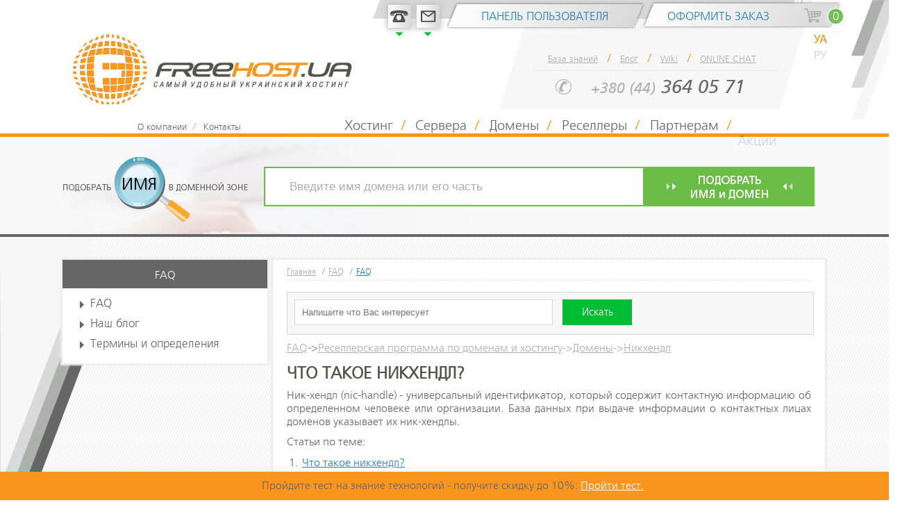

--- FILE ---
content_type: text/html; charset=CP1251
request_url: https://freehost.com.ua/faq/faq/chto-takoe-nikhendl/
body_size: 9832
content:
<!DOCTYPE html>
<html class=promo-footer lang=ru>
<head>
<link rel=preconnect href="https://connect.facebook.net"/>
<link rel=dns-prefetch href="https://connect.facebook.net"/>
<link rel=preconnect href="https://cdnjs.cloudflare.com"/>
<link rel=dns-prefetch href="https://cdnjs.cloudflare.com"/>
<link rel=preconnect href="https://cdn.freehost.com.ua"/>
<link rel=dns-prefetch href="https://cdn.freehost.com.ua"/>
<link rel=preconnect href="https://www.googletagmanager.com"/>
<link rel=dns-prefetch href="https://www.googletagmanager.com"/>
<meta name=viewport content="width=device-width, initial-scale=1.0">
<title>Что такое никхендл? - FreeHost</title>
<meta name=keywords content="uanic, nic-handle, eunic">
<meta name=twitter:card content=summary />
<meta name=twitter:title content="Что такое никхендл? - FreeHost"/>
<meta name=twitter:site content="@freehostcomua"/>
<meta name=twitter:url content="https://freehost.com.ua/faq/faq/chto-takoe-nikhendl/"/>
<meta name=description content="Что такое никхендл?">
<meta name=twitter:description content="Что такое никхендл?">
<meta name=robots content="index, follow">
<base href="https://freehost.com.ua/faq/">
<meta charset=windows-1251>
<link rel=stylesheet media=none onload="if(media!='all')media='all'" href="//cdn.freehost.com.ua/css/jquery-ui.min1.13.0.css">
<noscript><link rel=stylesheet href="//cdn.freehost.com.ua/css/jquery-ui.min1.13.0.css"></noscript>
<script data-pagespeed-no-defer>//<![CDATA[
(function(){function d(b){var a=window;if(a.addEventListener)a.addEventListener("load",b,!1);else if(a.attachEvent)a.attachEvent("onload",b);else{var c=a.onload;a.onload=function(){b.call(this);c&&c.call(this)}}}var p=Date.now||function(){return+new Date};window.pagespeed=window.pagespeed||{};var q=window.pagespeed;function r(){this.a=!0}r.prototype.c=function(b){b=parseInt(b.substring(0,b.indexOf(" ")),10);return!isNaN(b)&&b<=p()};r.prototype.hasExpired=r.prototype.c;r.prototype.b=function(b){return b.substring(b.indexOf(" ",b.indexOf(" ")+1)+1)};r.prototype.getData=r.prototype.b;r.prototype.f=function(b){var a=document.getElementsByTagName("script"),a=a[a.length-1];a.parentNode.replaceChild(b,a)};r.prototype.replaceLastScript=r.prototype.f;
r.prototype.g=function(b){var a=window.localStorage.getItem("pagespeed_lsc_url:"+b),c=document.createElement(a?"style":"link");a&&!this.c(a)?(c.type="text/css",c.appendChild(document.createTextNode(this.b(a)))):(c.rel="stylesheet",c.href=b,this.a=!0);this.f(c)};r.prototype.inlineCss=r.prototype.g;
r.prototype.h=function(b,a){var c=window.localStorage.getItem("pagespeed_lsc_url:"+b+" pagespeed_lsc_hash:"+a),f=document.createElement("img");c&&!this.c(c)?f.src=this.b(c):(f.src=b,this.a=!0);for(var c=2,k=arguments.length;c<k;++c){var g=arguments[c].indexOf("=");f.setAttribute(arguments[c].substring(0,g),arguments[c].substring(g+1))}this.f(f)};r.prototype.inlineImg=r.prototype.h;
function t(b,a,c,f){a=document.getElementsByTagName(a);for(var k=0,g=a.length;k<g;++k){var e=a[k],m=e.getAttribute("data-pagespeed-lsc-hash"),h=e.getAttribute("data-pagespeed-lsc-url");if(m&&h){h="pagespeed_lsc_url:"+h;c&&(h+=" pagespeed_lsc_hash:"+m);var l=e.getAttribute("data-pagespeed-lsc-expiry"),l=l?(new Date(l)).getTime():"",e=f(e);if(!e){var n=window.localStorage.getItem(h);n&&(e=b.b(n))}e&&(window.localStorage.setItem(h,l+" "+m+" "+e),b.a=!0)}}}
function u(b){t(b,"img",!0,function(a){return a.src});t(b,"style",!1,function(a){return a.firstChild?a.firstChild.nodeValue:null})}
q.i=function(){if(window.localStorage){var b=new r;q.localStorageCache=b;d(function(){u(b)});d(function(){if(b.a){for(var a=[],c=[],f=0,k=p(),g=0,e=window.localStorage.length;g<e;++g){var m=window.localStorage.key(g);if(!m.indexOf("pagespeed_lsc_url:")){var h=window.localStorage.getItem(m),l=h.indexOf(" "),n=parseInt(h.substring(0,l),10);if(!isNaN(n))if(n<=k){a.push(m);continue}else if(n<f||!f)f=n;c.push(h.substring(l+1,h.indexOf(" ",l+1)))}}k="";f&&(k="; expires="+(new Date(f)).toUTCString());document.cookie=
"_GPSLSC="+c.join("!")+k;g=0;for(e=a.length;g<e;++g)window.localStorage.removeItem(a[g]);b.a=!1}})}};q.localStorageCacheInit=q.i;})();
pagespeed.localStorageCacheInit();
//]]></script><style data-pagespeed-lsc-url="https://freehost.com.ua/css/reset.css" data-pagespeed-lsc-hash=0lBKvFw3vC data-pagespeed-lsc-expiry="Fri, 21 Aug 2026 12:04:45 GMT">html,body,div,span,applet,object,iframe,h1,h2,h3,h4,h5,h6,p,blockquote,pre,a,abbr,acronym,address,big,cite,code,del,dfn,em,font,img,ins,kbd,q,s,samp,small,strike,strong,sub,sup,tt,var,b,u,i,center,dl,dt,dd,ol,ul,li,fieldset,form,label,legend,table,caption,tbody,tfoot,thead,tr,th,td{margin:0;padding:0;border:0;outline:0;font-size:100%;vertical-align:baseline;background:transparent}body{line-height:1}blockquote,q{quotes:none}blockquote:before,blockquote:after,q:before,q:after{content:'';content:none;color:#fff;font-family:Arial,Helvetica,sans-serif;font-size:16px}:focus{outline:0}ins{text-decoration:none}del{text-decoration:line-through}table{border-collapse:collapse;border-spacing:0}</style>
<link rel=stylesheet media=none onload="if(media!='all')media='all';" href="/css/A.fonts.css.pagespeed.cf.qIq0yJiFcx.css">
<noscript><link rel=stylesheet href="/css/A.fonts.css.pagespeed.cf.qIq0yJiFcx.css"></noscript>
<link rel=canonical href="https://freehost.com.ua/faq/faq/chto-takoe-nikhendl/"/>
<link rel=apple-touch-icon sizes=180x180 href="/xapple-touch-icon.png.pagespeed.ic.TpUyz5pyQ6.webp">
<link rel=icon type="image/png" sizes=32x32 href="/xfavicon-32x32.png.pagespeed.ic.G96W60GN0R.webp">
<link rel=icon type="image/png" sizes=16x16 href="/xfavicon-16x16.png.pagespeed.ic.RB44uRyGa-.webp">
<link rel=manifest href="/site.webmanifest">
<link rel=mask-icon href="/safari-pinned-tab.svg" color="#5bbad5">
<meta name=msapplication-TileColor content="#da532c">
<meta name=theme-color content="#ffffff">
<script src="/js/jquery/jquery-3.7.1.min.js.pagespeed.jm.T-7rMj-j57.js" data-pagespeed-no-defer></script>
<script async src="//cdn.freehost.com.ua/js/jquery-ui.min-1.13.js" data-pagespeed-no-defer></script>
<script async src="//cdn.freehost.com.ua/js/device.min.js"></script>
<link rel=stylesheet type="text/css" href="//freehost.com.ua/css/A.style.css,,q2+rus.css,,q3,Mcc.P2YcbZkykL.css.pagespeed.cf.u62awWzthu.css"/>
<script src="//freehost.com.ua/js/rus.js,q1+scripts_to_normalize.js,q12.pagespeed.jc.3TWpSO39c6.js"></script><script>eval(mod_pagespeed_YeNe5mNH2H);</script>
<script>eval(mod_pagespeed_5akp5cYklz);</script>
<script>window.__fvQueue=[];if(!window.$)window.$=window.jQuery;if(!$.validate){$.validate=function(){__fvQueue.push(arguments);};}</script>
<script defer src="/js/validator-loader.js.pagespeed.ce.7GnTaw9xoW.js"></script>
<script>(function(){const FB_PIXEL_ID='1890435787841644';const GTM_ID='GTM-NBP68BP';const FALLBACK_MS=2000;let loaded=false;function loadTrackers(){if(loaded)return;loaded=true;(function(w,d,s,l,i){w[l]=w[l]||[];w[l].push({'gtm.start':Date.now(),event:'gtm.js'});const f=d.getElementsByTagName(s)[0];const j=d.createElement(s);const dl=l!=='dataLayer'?'&l='+l:'';j.async=true;j.src='https://www.googletagmanager.com/gtm.js?id='+i+dl;f.parentNode.insertBefore(j,f);})(window,document,'script','dataLayer',GTM_ID);(function(f,b,e,v,n,t,s){if(f.fbq)return;n=f.fbq=function(){n.callMethod?n.callMethod.apply(n,arguments):n.queue.push(arguments);};if(!f._fbq)f._fbq=n;n.push=n;n.loaded=true;n.version='2.0';n.queue=[];t=b.createElement(e);t.async=true;t.src=v;s=b.getElementsByTagName(e)[0];s.parentNode.insertBefore(t,s);})(window,document,'script','https://connect.facebook.net/en_US/fbevents.js');fbq('init',FB_PIXEL_ID);fbq('track','PageView');}['pointerdown','keydown','scroll','mousemove','touchstart'].forEach(evt=>window.addEventListener(evt,loadTrackers,{once:true,passive:true}));setTimeout(loadTrackers,FALLBACK_MS);})();</script>
</head>
<body><noscript><meta HTTP-EQUIV="refresh" content="0;url='https://freehost.com.ua/faq/faq/chto-takoe-nikhendl/?PageSpeed=noscript'" /><style><!--table,div,span,font,p{display:none} --></style><div style="display:block">Please click <a href="https://freehost.com.ua/faq/faq/chto-takoe-nikhendl/?PageSpeed=noscript">here</a> if you are not redirected within a few seconds.</div></noscript>
<noscript><iframe src="https://www.googletagmanager.com/ns.html?id=GTM-NBP68BP" height=0 width=0 style="display:none;visibility:hidden"></iframe></noscript>
<div class=header-wrapper>
<header class=header>
<div class="top-header clear">
<a href="https://freehost.com.ua/" class=logo title="Хостинг Freehost.com.ua"></a>
<div class=langvich>
<span><a href="/ukr/faq/faq/">УА</a></span>
<span><a href="/faq/faq/" class=active>РУ</a></span>
</div>
<div class=header-widjet-wrapper>
<div class=nav-header-widjet>
<div class=ic-contact-widjet-header>
<span class="str-contact-widj phone-contact-widj">
<img src="[data-uri]" alt="" style="width:33px;height:33px" data-pagespeed-lsc-url="https://freehost.com.ua/images/phone.png" data-pagespeed-lsc-hash=kH1xsvIwcC data-pagespeed-lsc-expiry="Sun, 21 Dec 2025 10:00:26 GMT">
<div class="contact-widj-open phone-contact-widj-open">
<div class="close close-phone-contact-widj"></div>
<p class=block-op-widj-1><span>Многоканальный</span> <a href='tel: +380443640571'>+380 (44) 364 05 71</a></p>
<p class=block-op-widj-2><span>Киевстар</span> <a href='tel: +380674458578'>+380 (67) 445 85 78</a></p>
<p class=block-op-widj-3><span>MTС</span> <a href='tel: +380952729619'>+380 (95) 272 96 19</a></p>
<p class=block-op-widj-4><span>Life</span> <a href='tel: +380933386978'>+380 (93) 338 69 78</a></p>
</div>
</span>
<span class="str-contact-widj mail-contact-widj">
<img src="[data-uri]" alt="" style="width:33px;height:33px" data-pagespeed-lsc-url="https://freehost.com.ua/images/message.png" data-pagespeed-lsc-hash=h677XAPU71 data-pagespeed-lsc-expiry="Sun, 21 Dec 2025 10:00:26 GMT">
<div class="contact-widj-open mail-contact-widj-open">
<div class="close close-mail-contact-widj"></div>
<p class=block-op-widj-1><span>Служба поддержки</span> <a href="mailto:support@freehost.com.ua">support@freehost.com.ua</a></p>
<p class=block-op-widj-2><span>Отдел продаж</span> <a href="mailto:service@freehost.com.ua">service@freehost.com.ua</a></p>
<p class=block-op-widj-3><span>Бухгалтерия</span> <a href="mailto:billing@freehost.com.ua">billing@freehost.com.ua</a></p>
<p class=block-op-widj-4><span>Руководство</span> <a href="mailto:boss@freehost.com.ua">boss@freehost.com.ua</a></p>
<p class=block-op-widj-5><span>Борьба со спамом</span> <a href="mailto:abuse@freehost.com.ua">abuse@freehost.com.ua</a></p>
</div>
</span>
</div>
<a href="https://admin.freehost.com.ua" class="name-header-widjet panel-header-widjet" target=_blank>Панель пользователя</a>
<div class="contact-widj-open panel-contact-widj-open">
<div class="close close-panel-contact-widj"></div>
<p class=block-op-widj-1><span>Хостинг</span> <a href="https://admin.freehost.com.ua" target=_blank>admin.freehost.com.ua</a></p>
<p class=block-op-widj-2><span>Домены</span> <a href="https://domainadmin.freehost.com.ua" target=_blank>domainadmin.freehost.com.ua</a></p>
<p class=block-op-widj-3><span>Сервера</span> <a href="https://serveradmin.freehost.com.ua" target=_blank>serveradmin.freehost.com.ua</a></p>
</div>
<a href="/buy/" class="name-header-widjet basket-header-widjet"><span class=text-basket-widjet>Оформить заказ</span><span class="counter-basket-widjet counter-basket-widjet-empty">0</span></a>
</div>
<div class=head-widjet-open>
<div class=head-widjet-open-container>
<ul class=head-widj-open-nav>
<li><a href="/faq/faq/">База знаний</a></li>
<li><span>/</span></li>
<li><a href="/faq/articles/">Блог</a></li>
<li><span>/</span></li>
<li><a href="/faq/wiki/">Wiki</a></li>
<li><span>/</span></li>
<li>
<a href='#' id=chatBtn style="cursor:pointer;width:80px">ONLINE CHAT</a>
<script>(function(){const CHAT_SRC='//chat.freehost.com.ua/js/phplive_v2.js.php?v=0|1397640337|0|ONLINE CHAT';let loading=false,loaded=false;function loadChat(cb){if(loaded)return cb();if(loading)return;loading=true;const s=document.createElement('script');s.src=CHAT_SRC;s.async=true;s.onload=()=>{loaded=true;cb();};document.head.appendChild(s);}function openChatWhenReady(){if(typeof window.phplive_launch_chat==='function'){window.phplive_launch_chat_0(0);}else{setTimeout(openChatWhenReady,40);}}document.getElementById('chatBtn').addEventListener('pointerup',()=>{loadChat(openChatWhenReady);});})();</script>
</li>
</ul>
<div class=number style=width:354px><div style=width:254px><span style=width:114px>+380 (44)</span> 364 05 71</div></div>
</div>
</div>
</div>
</div>
<nav class=nav>
<ol class=nav-head-wijdet-list>
<li><a href="/about/">О компании</a></li>
<li><a href="/contacts/">Контакты</a></li>
</ol>
<div class=mobile-menu>
<div class=menu-btn>
<span class=first></span>
<span class=second></span>
<span class=third></span>
</div>
<ul class=main-navigation style=width:680px>
<li class=first-item><a href="/web-hosting/" style=width:96.5px>Хостинг</a>
<div class=nav-open-static>
<ul>
<li><big>Популярные услуги</big></li>
<li><a href="/unix/">Виртуальный хостинг</a></li>
<li><a href="/cms/">CMS хостинг</a></li>
<li><a href="/sitebuilder/">Конструктор сайта</a></li>
<li><a href="/email/">Корпоративная почта</a></li>
<li><big>Для профессионалов</big></li>
<li><a href="/vps-hosting/">VPS хостинг</a>
<li><a href="/vps-hosting/vpn/">Облачная приватная сеть</a>
</li>
<li><big>Дополнительно</big></li>
<li><a href="/web-hosting/">Подбор тарифа</a></li>
<li><a href="/web-hosting/moneyback/">30 дней Money Back</a></li>
<li><a href="/web-hosting/testdrive/">7 дней тестирования</a></li>
<li><a href="/web-hosting/sla/">Гарантия качества услуг (SLA)</a></li>
</ul>
<div class=nav-open-static-right>
<p>Доверьте свой сайт одному из крупнейших хостинг-провайдеров Украины.</p>
<ul>
<li><font>Акции и скидки</font></li>
<li>С каждым хостингом домен в подарок.</li>
<li>Чем больше период заказа, тем дешевле.</li>
<li>Специальные цены на домены<br>при покупке хостинга.</li>
</ul>
</div>
</div>
</li>
<li><span>/</span></li>
<li class=second-item style=width:100.5px><a href="/servers/">Сервера</a>
<div class=nav-open-static>
<ul>
<li><big>Облачный VPS</big></li>
<li><a href='/vps-hosting/'>VPS хостинг</a></li>
<li><a href="/vps-hosting/vpn/">Облачная приватная сеть</a>
<li><big>Физические сервера</big></li>
<li><a href='/servers/'>Хостинг серверов</a></li>
<li><a href='/servers/dedicated/'>Аренда сервера</a></li>
<li><a href='/servers/collocation/'>Размещение сервера</a></li>
<li><a href='/servers/rack/'>Аренда стойки</a></li>
<li><a href='/servers/virtualdc/'>Виртуальный дата-центр</a></li>
<li><a href='/servers/buyserver/'>Продажа серверного оборудования</a></li>
<li><big>Дополнительно</big></li>
<li><a href='/servers/datacenter/'>Дата-центр FREEhost.UA</a></li>
</ul>
<div class=nav-open-static-right>
<p>Размещаем сервера в собственном дата-центре. Гарантия доступности 99.99%</p>
<ul>
<li><font>Акции и скидки</font></li>
<li>Домен в подарок</li>
<li>Скидка на домены до 40%</li>
<li>Панель управления сервером бесплатно</li>
<li>Базовая поддержка включена</li>
</ul>
</div>
</div>
</li>
<li><span>/</span></li>
<li class=third-item style=width:97.5px><a href="/domain/">Домены</a>
<div class=nav-open-static>
<ul>
<li><big>Регистрация</big></li>
<li><a href='/domain/'>Зарегистрировать домен</a></li>
<li><a href='/domain/domainreg/'>Проверить домен</a></li>
<li><a href='/domain/freedomain/'>Освобожденные домены</a></li>
<li><a href='/domain/domaintransfer/'>Перенести домен</a></li>
<li><big>Дополнительно</big></li>
<li><a href='/domain/domainsel/'>Как правильно подобрать домен</a></li>
<li><a href='/domain/domaincomua/'>Правила домена COM.UA</a></li>
<li><a href='/domain/domainua/'>Правила домена UA</a></li>
<li><a href='/domain/domaincontact/'>Связь с владельцем домена</a></li>
</ul>
<div class=nav-open-static-right>
<p>С нами Ваш домен надежно защищен.</p>
<ul>
<li><font>Акции и скидки</font></li>
<li>Регистрация доменов со скидкой.</li>
<li>Покупайте больше доменов<br>платите меньше.</li>
<li>Бесплатно скрываем данные о владельце домена в WHOIS.</li>
<li>Один почтовый ящик с каждым доменом.</li>
</ul>
</div>
</div>
</li>
<li><span>/</span></li>
<li class=forth-item style=width:121px><a href="/reseller/">Реселлеры</a>
<div class=nav-open-static>
<ul>
<li><a href='/reseller/'>Коротко про реселлинг</a></li>
<li><a href='/reseller/designer/'>Малый реселлер</a></li>
<li><a href='/reseller/unixresseler/'>Большой реселлер</a></li>
</ul>
<div class=nav-open-static-right>
<p>Получайте дополнительный заработок или начните новый бизнес!</p>
<ul>
<li><font>Акции и скидки</font></li>
<li>Домен в подарок</li>
<li>Хостинг для WEB-студии бесплатно.</li>
<li>API для регистрации доменов.</li>
</ul>
</div>
</div>
</li>
<li><span>/</span></li>
<li style=width:126.5px><a href="/partner/">Партнерам</a></li>
<li><span>/</span></li>
<li style=width:82.5px><a href="/promo/">Акции</a>
</li>
</ul>
</div>
</nav>
</header>
</div>
<div class="img-slide-block img-slider ">
<div class=search-domen-wrapper>
<div class=search-domen-content>
<div class=left-search-domen></div>
<div class=form-search-domen>
<form action="/domain/domainreg/" method=post>
<input type=text name=domain placeholder="Введите имя домена или его часть" onfocus="placeholder='';" onblur="placeholder='Введите имя домена или его часть';" class=input-big>
<input type=submit value="" class=btn-search-domen>
</form>
</div>
</div>
</div>
</div>
<section class=content-wrapper>
<div class=content>
<div class=nav-and-text-info>
<nav class=nav-mini><div class=h4>FAQ</div><ul><li><a href='/faq/faq/'>FAQ</a></li><li><a href='/faq/articles/'>Наш блог</a></li><li><a href='/faq/wiki/'>Термины и определения</a></li></ul></nav>
<div class=text-info>
<div class=hl-krosh>
<ul>
<div itemscope itemtype="http://schema.org/BreadcrumbList">
<li>
<span itemprop=itemListElement itemscope itemtype="http://schema.org/ListItem">
<a itemprop=item href="https://freehost.com.ua#page">
<span itemprop=name>Главная</span>
</a>
<meta itemprop=position content=1 />
</span>
</li>
<li>
<span itemprop=itemListElement itemscope itemtype="http://schema.org/ListItem">
<a itemprop=item href="https://freehost.com.ua/faq/">
<span itemprop=name>FAQ</span>
</a>
<meta itemprop=position content=2 />
</span>
</li>
<li>
<span itemprop=itemListElement itemscope itemtype="http://schema.org/ListItem">
<a itemprop=item href="https://freehost.com.ua/faq/faq/#last">
<span itemprop=name>FAQ</span>
</a>
<meta itemprop=position content=3 />
</span>
</li>
</div>	</ul>
</div>
<br>
<div class=searchpanel><form action="/faq/faq/" method=post><input type=text class=searchfld placeholder="Напишите что Вас интересует" name=FORM_SEARCH_CONTENT> <input type=submit value="Искать" class=searchbtn name=searchbtn><input type=hidden name=backrid value=chto-takoe-nikhendl></form></div><div class=searchcontent id=searchcontent><p class=weyprint><b><a href='/faq/faq//'>FAQ</a>-><a href='/faq/faq//resellerskaya-programma-po-domenam-i-hostingu/'>Реселлерская программа по доменам и хостингу</a></b>-><b><a href='/faq/faq//domenyi-564/'>Домены</a></b>-><b><a href='/faq/faq//nikhendl/'>Никхендл</a></b></p><div class=separator></div><h1>Что такое никхендл?</h1><p>Ник-хендл (nic-handle) - универсальный идентификатор, который содержит контактную информацию об определенном человеке или организации. База данных при выдаче информации о контактных лицах доменов указывает их ник-хендлы.</p><p class=social><div class=separator></div><p class=helpdeskinfo>Статьи по теме:</p><ol><li><a href='/faq/faq//chto-takoe-nikhendl/'>Что такое никхендл?</a></li><li><a href='/faq/faq//kak-zaregistrirovat-nikhendl-i-chem-oni-otlichayutsya/'>Как зарегистрировать никхендл, и чем они отличаются?</a></li><li><a href='/faq/faq//kak-izmenit-informatsiyu-uanic/'>Как изменить информацию UANIC?</a></li></ol></div>	</div>
</div>
</div>
</section>
<div class=trust-us>Спасибо, что выбираете FREEhost.UA</div>
<footer>
<div class=nav-footer>
<nav>
<p class=h4><a href="https://freehost.com.ua/" title="Хостинг">Хостинг</a></p>
<ul>
<li><a href='/unix/' title='Виртуальный хостинг'>Виртуальный хостинг</a></li>
<li><a href='/cms/wordpress-hosting/' title='Хостинг для WordPress'>Хостинг для WordPress</a></li>
<li><a href='/cms/joomla-hosting/' title='Хостинг для Joomla'>Хостинг для Joomla</a></li>
<li><a href='/cms/drupal-hosting/' title='Хостинг для Drupal'>Хостинг для Drupal</a></li>
<li><a href='/vizitka/' title='Дешевый хостинг "Визитка"'>Дешевый хостинг "Визитка"</a></li>
<li><a href='/sitebuilder/' title='Конструктор сайта'>Конструктор сайта</a></li>
<li><a href='/email/' title='Корпоративная почта'>Корпоративная почта</a></li>
<li><a href='/vps-hosting/' title='VPS хостинг'>VPS хостинг</a></li>
<li><a href='/vps-hosting/vpn/' title='Облачная приватная сеть'>Облачная приватная сеть</a></li>
<li><a href='/web-hosting/testdrive/' title='7 дней тестирования'>7 дней тестирования</a></li>
</ul>
</nav>
<nav>
<p class=h4><a href="/servers/" title='Сервера'>Сервера</a></p>
<ul>
<li><a href='/servers/dedicated/' title='Аренда сервера'>Аренда сервера</a></li>
<li><a href='/servers/collocation/' title='Размещение сервера'>Размещение сервера</a></li>
<li><a href='/servers/rack/' title='Аренда стойки'>Аренда стойки</a></li>
<li><a href='/servers/windows-licenses/' title='Лицензии Windows'>Лицензии Windows</a></li>
<li><a href='/servers/virtualdc/' title='Виртуальный дата-центр'>Виртуальный дата-центр</a></li>
<li><a href='/servers/buyserver/' title='Продажа серверного оборудования'>Продажа серверного оборудования</a></li>
<li><a href='/servers/datacenter/' title='Дата-центр FREEhost.UA'>Дата-центр FREEhost.UA</a></li>
</ul>
</nav>
<nav>
<p class=h4><a href="/reseller/" title='Реселлерам'>Реселлерам</a></p>
<ul>
<li><a href='/reseller/unixresseler/' title='Большой реселлер'>Большой реселлер</a></li>
<li><a href='/reseller/designer/' title='Малый реселлер'>Малый реселлер</a></li>
<li><a href='/partner/' title='Партнерская программа'>Партнерская программа</a></li>
</ul>
</nav>
<nav>
<p class=h4><a href="/domain/" title='Регистрация домена'>Регистрация домена</a></p>
<ul>
<li><a href='/domain/domainreg/' title='Проверить домен'>Проверить домен</a></li>
<li><a href='/domain/domaintransfer/' title='Перенести домен'>Перенести домен</a></li>
<li><a href='/domain/domaincontact/' title="Связь с администратором">Связь с администратором</a></li>
<li><a href='/domain/domaincomua/' title='Регистрация домена COM.UA'>Регистрация домена COM.UA</a></li>
<li><a href="/domain/domainsel/" title="Рекомендации по выбору">Рекомендации по выбору</a></li>
<li><a href="/domain/domainukr/" title="Украинские домены">Украинские домены</a></li>
<li><a href="/domain/cheap-domains/" title="Дешевые домены">Дешевые домены</a></li>
</ul>
</nav>
<nav>
<p class=h4><a href="/buy/" class=bottomNavigation title='Заказ и оплата'>Заказ и оплата</a></p>
<ul>
<li><a href="/buy/" title="Заказ услуг">Заказ услуг</a></li>
<li><a href='https://freehost.com.ua/faq/faq/sposobyi-oplatyi-uslug-506/' title='Способы оплаты'>Способы оплаты</a></li>
<li><a href="#" onclick="javascript: return show_oferta('oferta')">Публичная оферта</a></li>
<li><a href="#" onclick="javascript: return show_oferta('privacypolicy')">Политика конфиденциальности</a></li>
<li><a href="#" onclick="javascript: return show_oferta('sla')">Гарантия качества услуг</a></li>
<li><a href='/web-hosting/moneyback/' title='30 дней Money Back'>30 дней Money Back</a></li>
</ul>
</nav>
<nav>
<p class=h4><a href="/faq/faq/">Поддержка</a></p>
<ul>
<li><a href='/faq/faq/' title='Документация'>Документация</a></li>
<li><a href='https://freehost.com.ua/faq/articles/' title='Наш блог'>Наш блог</a></li>
<li><a href='https://admin.freehost.com.ua' target=_blank>Хостинг-панель</a></li>
<li><a href='https://domainadmin.freehost.com.ua' target=_blank>Доменная панель</a></li>
</ul>
</nav>
</div>
<div class=bottom-footer>
<div class=bottom-footer-content>
<div class=logo-footer></div>
<div class=copyright>© 2002-2025 <span><a href='https://freehost.com.ua'>FREEhost.com.ua - Хостинг в Украине</a>.</span> Все права защищены.</div>
<div class=footer-number><span>+380 (44)</span> 364 05 71</div>
</div>
</div>
</footer>
<div id=footer>
<div style='text-align:center;height:16px'>
Пройдите тест на знание технологий - получите скидку до 10%. <a href="#" id=testthis style="color:#fff">Пройти тест.</a>
</div>
</div>
<div id=dialog></div>
<script type="application/ld+json">
    {
        "@context": "https://schema.org",
        "@type": "Organization",
        "name": "FREEhost.UA",
        "telephone": "+38 (044) 364-05-71",
        "email": "service@freehost.com.ua",
        "url": "https://freehost.com.ua",
        "logo": "https://freehost.com.ua/images/logo.png",
        "image":"https://freehost.com.ua/images/logo.png",
        "sameAs":
        [
            "https://facebook.com/freehostcomua",
            "https://twitter.com/freehostcomua"],
        "address": {
            "@type": "PostalAddress",
            "addressCountry": "UA",
            "addressLocality": "Kiev",
            "streetAddress":"Bul. Tarasa Shevchenko 36",
            "addressRegion": "Kiev",
            "postalCode": "01032"
        }
    }
</script>
<script type="application/ld+json">
    {
        "@context":"http://schema.org",
        "@type":"WebSite",
        "name":"",
        "alternateName":"",
        "url":"https://freehost.com.ua/",
        "image":
        {
            "@type":"ImageObject",
            "url":"https://freehost.com.ua/images/logo.png",
            "height":"124",
            "width":"433"
        },
        "sameAs":
        [
            "https://facebook.com/freehostcomua",
            "https://twitter.com/freehostcomua"
        ]
    }
</script>
<script>$(function(){let o={linkname:'testthis',lang:'rus',}
let test=new testthis(o);})</script>
</body>
</html>

--- FILE ---
content_type: text/css
request_url: https://freehost.com.ua/css/A.style.css,,q2+rus.css,,q3,Mcc.P2YcbZkykL.css.pagespeed.cf.u62awWzthu.css
body_size: 33690
content:
body{margin:0;min-width:1230px;font-family:"agforeignerlightcregular",Arial,Helvetica,sans-serif}#footer{display:none}.promo-footer #footer{position:fixed;background-color:#fa961e;left:0;width:100%;bottom:0;padding:12px;color:#666;z-index:200000005;border-bottom:1px solid #fa961e;display:block}.promo-footer .bottom-footer{margin-bottom:18px}img{max-width:100%}h1,.h1{font-size:36px;color:#54534a;text-transform:uppercase;margin-top:15px}h4,.h4,h2.inline-h2,.h2.inline-h2 .faq-block-v1 h5{padding-top:10px;padding-bottom:2px;font:24px "agforeignerlightcregular";color:#f18e00}.faq-block-v1 h3{text-align:center;font-size:36px!important;color:#54534a!important;text-transform:uppercase;margin-top:15px}.faq-block-v1 h5{padding-top:10px;padding-bottom:2px;font:24px "agforeignerlightcregular";color:#f18e00;text-transform:none;text-align:left}.faq-block-v1 .h4-category{font-size:25px;color:#54534a;margin-top:15px}h2.inline-h2,.h2.inline-h2{text-align:left}h2.h2-smoll,.h2.h2-smoll{text-transform:none;margin-top:7px}h5,.h5{padding-top:10px;padding-bottom:20px;font:24px "agforeignerlightcregular";color:#666;text-align:center;text-transform:uppercase}.h2-green{font:36px "MyriadProRegular";color:#0c8040;padding:45px 0 41px}h2,.h2{font-size:36px;color:#54534a;text-transform:uppercase;margin-top:15px;text-align:center}h3,.h3{font-size:36px;color:#54534a;text-transform:uppercase;margin-top:15px}h3 span,.h3 span{color:#adaead}h3 b,.h3 b{color:#f18e00}.btn{display:block;padding:8px 35px 8px;margin:10px auto 0;background:#69bd44;border:1px solid #c8ecc8;font-size:16px;color:#fff;width:261px;height:37px;cursor:pointer;text-transform:uppercase}.btn:hover{background:#c8ecc8;border:1px solid #69bd44;color:#0c8040}.btn:after{}.button-dialog-active{background:#ff9700!important;color:#fff!important}.clear{clear:both}.left{float:left}.right{float:right}.header-wrapper{border-bottom:5px solid #ff9700;min-width:982px;height:192px}.header{width:1102px;margin:0 auto}.header:after{content:"";position:absolute;width:1220px;height:300px;background:url(/images/xlin1.png.pagespeed.ic.nUojYxuAMs.webp) no-repeat right top;top:0;z-index:-1}.header-scroll .header:after{height:108px}.header-scroll-3{padding-top:200px}.header-scroll-2 .header-wrapper{position:fixed;z-index:5555555;left:0;top:0;background:#fff;width:100%}.head-widj-open-nav li:nth-child(even) {padding:2px 0 0 0}.nav-footer nav:nth-child(7n) {margin-right:0}.nav-list-content nav:nth-child(3n) {margin-right:0}.header-scrol-1 .head-widjet-open-container{display:none}.header-scroll-1 .head-widjet-open{height:0}.header-scroll .head-widjet-open:before{height:70px!important}.header-scroll .head-widjet-open:after{height:70px!important}.h3{font-weight:bold}.contact-widj-open{display:none;position:relative;background:url(/images/contact-widj-open-bg.png+close.png+ugol-nav.png+str-green-bottom.png+name-bar.png+nav-open-top.png+search-icon.png+lin2.png+nav-mini-li-before.png+new.png+lin3.png+str-to-top.png+subscribe.png+rss.png+blog-telegram.png+telegram-subscribe.png+comparticles,_categories-off.png+comparticles,_post-button2-off.png+adddomain.gif+btn.png+down.png+content,_star.png.pagespeed.is.cmgRnFConn.png) no-repeat 0 0;width:298px;height:106px;padding:16px 50px 0;left:-153px;top:-5px;cursor:default;z-index:555555555555555;background-position:0 0}.panel-contact-widj-open{top:40px;left:20px;position:absolute;background:rgba(0,0,0,0) url(/images/xcontact-widj-open-bg1.png.pagespeed.ic.sb_n5GtHBy.webp) no-repeat scroll 0 0;width:270px}.contact-widj-open .close{position:absolute;background:url(/images/contact-widj-open-bg.png+close.png+ugol-nav.png+str-green-bottom.png+name-bar.png+nav-open-top.png+search-icon.png+lin2.png+nav-mini-li-before.png+new.png+lin3.png+str-to-top.png+subscribe.png+rss.png+blog-telegram.png+telegram-subscribe.png+comparticles,_categories-off.png+comparticles,_post-button2-off.png+adddomain.gif+btn.png+down.png+content,_star.png.pagespeed.is.cmgRnFConn.png) no-repeat 0 0;width:20px;height:20px;right:0;top:0;cursor:pointer;background-position:0 -127px}.contact-widj-open p{font-size:13px;line-height:20px}.contact-widj-open p span{box-shadow:none;height:auto;width:auto;color:#f18e00;cursor:default;background:url(/images/xstr-span-widj-open.png.pagespeed.ic.5_W7WW-tlo.webp) no-repeat right 4px;padding-right:10px}.contact-widj-open a{color:#666;margin-left:10px}.contact-widj-open a:hover{color:#2681b8}.top-header{min-height:165px}.header-scroll-1 .top-header{min-height:81px}.header-scroll-2 .header-widjet-wrapper{height:70px}.logo{position:absolute;display:block;width:437px;height:111px;margin-top:39px}.header-widjet-wrapper{position:relative;float:right;margin-right:15px;height:158px}.nav-header-widjet{position:relative;height:27px;margin:0 12px;background:#d9d9d9;z-index:5;width:595px}.nav-header-widjet:before{content:"";position:absolute;left:-12px;top:0;background:url(/images/contact-widj-open-bg.png+close.png+ugol-nav.png+str-green-bottom.png+name-bar.png+nav-open-top.png+search-icon.png+lin2.png+nav-mini-li-before.png+new.png+lin3.png+str-to-top.png+subscribe.png+rss.png+blog-telegram.png+telegram-subscribe.png+comparticles,_categories-off.png+comparticles,_post-button2-off.png+adddomain.gif+btn.png+down.png+content,_star.png.pagespeed.is.cmgRnFConn.png) no-repeat left top;width:12px;height:27px;background-position:0 -147px}.nav-header-widjet:after{content:"";position:absolute;right:-12px;top:0;background:url(/images/contact-widj-open-bg.png+close.png+ugol-nav.png+str-green-bottom.png+name-bar.png+nav-open-top.png+search-icon.png+lin2.png+nav-mini-li-before.png+new.png+lin3.png+str-to-top.png+subscribe.png+rss.png+blog-telegram.png+telegram-subscribe.png+comparticles,_categories-off.png+comparticles,_post-button2-off.png+adddomain.gif+btn.png+down.png+content,_star.png.pagespeed.is.cmgRnFConn.png) no-repeat left bottom;width:12px;height:27px;z-index:-1;background-position:0 -147px}.nav-head-wijdet-list{padding:8px 13px 0 14px;list-style:none;display:inline-block;padding-right:100px}.nav-head-wijdet-list li{display:inline-block;vertical-align:top;background:url(/images/xlin-nav.png.pagespeed.ic.VzvH9HSGNZ.webp) no-repeat 0 0;font-size:13px;color:#666;padding:0 4px 0 16px}.nav-head-wijdet-list li:first-child{background:none;padding-left:0}.nav-head-wijdet-list li a{color:#666;text-decoration:none}.nav-head-wijdet-list li a:hover{text-decoration:underline}.ic-contact-widjet-header{float:left;padding:7px 10px 14px 10px}.ic-contact-widjet-header span{display:block;float:left;box-shadow:0 0 7px 2px silver;height:33px;width:33px;margin-left:8px;cursor:pointer}.ic-contact-widjet-header span:first-child{margin-left:0}.ic-contact-widjet-header .str-contact-widj:before{content:"";display:block;position:absolute;margin-top:39px;margin-left:10px;background:url(/images/contact-widj-open-bg.png+close.png+ugol-nav.png+str-green-bottom.png+name-bar.png+nav-open-top.png+search-icon.png+lin2.png+nav-mini-li-before.png+new.png+lin3.png+str-to-top.png+subscribe.png+rss.png+blog-telegram.png+telegram-subscribe.png+comparticles,_categories-off.png+comparticles,_post-button2-off.png+adddomain.gif+btn.png+down.png+content,_star.png.pagespeed.is.cmgRnFConn.png) no-repeat 0 0;width:12px;height:6px;z-index:-1;background-position:0 -207px}.name-header-widjet{display:block;position:relative;float:left;background:url(/images/contact-widj-open-bg.png+close.png+ugol-nav.png+str-green-bottom.png+name-bar.png+nav-open-top.png+search-icon.png+lin2.png+nav-mini-li-before.png+new.png+lin3.png+str-to-top.png+subscribe.png+rss.png+blog-telegram.png+telegram-subscribe.png+comparticles,_categories-off.png+comparticles,_post-button2-off.png+adddomain.gif+btn.png+down.png+content,_star.png.pagespeed.is.cmgRnFConn.png) no-repeat 0 0;font-size:17px;color:#2681b8;text-transform:uppercase;text-align:center;text-decoration:none;width:253px;height:30px;margin-left:-5px;padding:15px 20px 0 20px;background-position:0 -213px}.name-header-widjet:hover{-webkit-transition:all .2s linear;-moz-transition:all .2s linear;-o-transition:all .2s linear;color:#666;text-decoration:underline}.basket-header-widjet{position:absolute;right:-70px;top:-1px;background:url(/images/contact-widj-open-bg.png+close.png+ugol-nav.png+str-green-bottom.png+name-bar.png+nav-open-top.png+search-icon.png+lin2.png+nav-mini-li-before.png+new.png+lin3.png+str-to-top.png+subscribe.png+rss.png+blog-telegram.png+telegram-subscribe.png+comparticles,_categories-off.png+comparticles,_post-button2-off.png+adddomain.gif+btn.png+down.png+content,_star.png.pagespeed.is.cmgRnFConn.png) no-repeat 0 0;width:293px;height:32px;padding:16px 0 0;text-align:left;background-position:0 -213px}.counter-basket-widjet{display:block;float:right;color:#fff;background:#72be52;padding:2px 6px;margin-top:-2px;margin-left:-16px;border-radius:100px;box-shadow:0 0 8px 2px #ededed}.counter-basket-widjet:before{content:"";width:31px;height:31px;position:absolute;right:28px;top:8px}.counter-basket-widjet-empty:before{background:url(/images/xbasketempty.png.pagespeed.ic.fPyDLa7LdV.webp) no-repeat 0 0}.counter-basket-widjet-full:before{background:url(/images/xbasket1.png.pagespeed.ic.ubEtpjR5pq.webp) no-repeat 0 0}.text-basket-widjet{padding-left:40px}.langvich{float:right;margin-left:1px;padding-top:46px}.langvich span{display:block}.langvich a{font:18px "MyriadProRegular";color:#f18e00;text-transform:uppercase;text-decoration:none}.langvich a:hover{-webkit-transition:all .2s linear;-moz-transition:all .2s linear;-o-transition:all .2s linear;transition:all .2s linear;color:#d9d9d9}.langvich a.active{color:#d9d9d9!important}.head-widjet-open{position:absolute;top:0;right:0;padding-top:70px;width:354px;height:88px;background:#f7f7f7;margin:0 35px 0 52px}.head-widjet-open:before{content:"";position:absolute;left:-48px;top:0;background:url(/images/xugol-head-widj-open.png.pagespeed.ic.WxqRsSSNKi.webp) no-repeat 0 0;width:52px;height:158px}.head-widjet-open:after{content:"";position:absolute;right:-52px;top:0;background:url(/images/xugol-head-widj-open.png.pagespeed.ic.WxqRsSSNKi.webp) no-repeat 0 bottom;width:52px;height:158px}.head-widjet-open-container{padding-top:9px}.block-op-widj-1{margin-left:23px}.block-op-widj-2{margin-left:16px}.block-op-widj-3{margin-left:9px}.block-op-widj-4{margin-left:1px}.block-op-widj-5{margin-left:-6px}.head-widj-open-nav{list-style:none;text-align:center}.head-widj-open-nav li{display:inline-block;vertical-align:top;font-size:13px;padding:0 10px 0 9px}.head-widj-open-nav li:first-child{padding-left:0}.head-widj-open-nav li:nth-child(even) {padding:0}.head-widj-open-nav li a{color:#adaead}.head-widj-open-nav li a:hover{-webkit-transition:all .2s linear;-moz-transition:all .2s linear;-o-transition:all .2s linear;transition:all .2s linear;color:#2681b8}.head-widj-open-nav li span{font-size:17px;color:#fa961e;line-height:0}.number{border-top:1px dotted #d9d9d9;padding-top:7px;margin-top:6px;text-align:center}.number div{display:inline-block;vertical-align:top;background:url(/images/xnumber-icon.png.pagespeed.ic.AF7uJVLpNs.webp) no-repeat 0 5px;padding-left:35px;font:27px "agforeignercitalic";color:#666}.number div span{font-size:21px;color:#adaead}.nav{text-align:right;margin-top:4px;padding-right:56px}.nav ul{display:inline-block;vertical-align:top;list-style:none}.nav ul li{float:left;font-size:20px}.nav ul li:hover{background:#ff9700}.nav ul li a{display:block;color:#666;text-decoration:none;height:17px;padding:2px 12px 4px 14px}.nav ul li:hover a{color:#fff}.nav ul li:hover:before{content:"";float:left;background:url(/images/xugol-navigation-index.png.pagespeed.ic.MPYkBY6Hm7.webp) no-repeat 0 0;width:10px;height:23px;margin-left:-9px}.nav ul li:hover:after{content:"";float:right;background:url(/images/xugol-navigation-index.png.pagespeed.ic.MPYkBY6Hm7.webp) no-repeat 0 bottom;width:10px;height:23px;margin-top:-23px;margin-right:-10px}.nav ul li span{color:#ff9700}.nav ul li:nth-child(even) {padding:2px 0 0 0}.nav ul li:nth-child(even):before {display:none!important}.nav ul li:nth-child(even):after {display:none!important}.nav ul li:nth-child(even) {background:none!important}.nav ul li ul{display:none;position:absolute;width:442px;margin-top:0;margin-left:-163px;padding:19px 0 14px 0;background:url(/images/xbgr-prozr-nav-open.png.pagespeed.ic.T6LbKIGsyO.webp) repeat 0 0;text-align:left;border-bottom:3px solid #fff;border-top:5px solid #ff9700;z-index:9999999999}.nav ul li:hover ul{display:block}.nav ul li ul:before{content:"";position:absolute;top:0;left:0;background:url(/images/contact-widj-open-bg.png+close.png+ugol-nav.png+str-green-bottom.png+name-bar.png+nav-open-top.png+search-icon.png+lin2.png+nav-mini-li-before.png+new.png+lin3.png+str-to-top.png+subscribe.png+rss.png+blog-telegram.png+telegram-subscribe.png+comparticles,_categories-off.png+comparticles,_post-button2-off.png+adddomain.gif+btn.png+down.png+content,_star.png.pagespeed.is.cmgRnFConn.png) no-repeat 0 0;width:442px;height:10px;z-index:5;background-position:0 -259px}.nav ul li ul:after{content:"";position:absolute;left:0;top:0;width:100%;height:100%;background:url(/images/xborder-nav-open.png.pagespeed.ic.DI9dkuSYzE.webp) repeat-y center 0}.nav ul li ul li{position:static;display:block;float:none;background:none!important;width:211px;font-size:13px;color:#666;margin-top:2px;padding-left:4px!important;z-index:5}.nav ul li ul li:before{display:none}.nav ul li ul li:after{display:none}.nav ul li ul li a{position:relative;background:url(/images/xstr-nav.png.pagespeed.ic.hYxV2mq1P2.webp) no-repeat 7px 7px;padding-left:12px;color:#666!important;height:auto;padding:5px 0 4px 18px!important;z-index:5}.nav ul li ul li a:hover{-webkit-transition:all .2s linear;-moz-transition:all .2s linear;-o-transition:all .2s linear;background:#fff url(/images/xstr-nav-hover.png.pagespeed.ic.N51kz24OBE.webp) no-repeat 7px 7px;color:#2681b8;text-decoration:underline}.nav ul li ul li a:before{display:none}.nav ul li ul li a:after{display:none}.nav ul li ul li ul{display:none!important;top:29px;left:auto;right:5px;width:211px;background:none;padding:0;border-bottom:0;border-top:0}.nav ul li ul li:hover ul{display:block!important}.nav ul li ul li ul:after{display:none}.nav ul li ul li ul:before{display:none}.nav ul li ul li ul li h3,.nav ul li ul li ul li .h3{display:block;background:#fff;padding:9px 5px 6px 5px;font-size:18px;color:#f18e00;font-weight:100;text-align:center;text-transform:uppercase}.nav ul li ul li ul li{position:relative;z-index:5;border-top:1px dotted #797979;padding:3px 10px!important;margin-top:0;font-size:14px;color:#666;line-height:15px;text-align:center;width:auto}.nav ul li ul li ul li p{text-align:left}.nav ul li ul li ul li:first-child{border-top:0;padding:0!important;margin-bottom:2px}.nav-and-text-info .slider-simple{margin-left:60px;margin-right:60px}.slider-simple p{text-align:center!important}.slider-link{color:#2681b8}.img-slider-block-default{min-height:345px;max-height:616px}.img-slider{position:relative}.img-slide-block-cms{background:url(/images/content/topbanners/xcms.jpg.pagespeed.ic._2JAJ2yGTm.webp) no-repeat center bottom 0}.img-slide-block{background:url(/images/content/topbanners/xhands.jpg.pagespeed.ic.AQIZyPmFrR.webp) no-repeat 20px 0}.img-slide-block-1{background:url(/images/content/topbanners/xhosting.jpg.pagespeed.ic.pdnONMSgDv.webp) no-repeat center bottom 0}.img-slide-block-2{background:url(/images/content/ximg_4-900x444_White.jpg.pagespeed.ic.UZvC2nt-an.webp) no-repeat center 0}.img-slide-block-3{background:url(/images/content/topbanners/xreseller.jpg.pagespeed.ic.6xJdp3FwZh.webp) no-repeat center 0}.img-slide-block-4{background:url(/images/content/topbanners/xcloud-m.jpg.pagespeed.ic.9WuGnhrDP2.webp) no-repeat 100px bottom}.img-slide-block-5{background:url(/images/content/topbanners/xservers.jpg.pagespeed.ic.Livw3E_MPy.webp) no-repeat center 0}.img-slide-block-6{background:url(/images/content/topbanners/xdedicated.jpg.pagespeed.ic.Y4eFT_Rvb0.webp) no-repeat center 0}.img-slide-block-7{background:url(/images/content/topbanners/xservers.jpg.pagespeed.ic.Livw3E_MPy.webp) no-repeat center 0}.img-slide-block-8{background:url(/images/content/topbanners/xdomain.jpg.pagespeed.ic.qrjeFLoPkP.webp) no-repeat center 0}.img-slide-block-9{background:url(/images/content/ximg_14.jpg.pagespeed.ic.pXl5kPnqgu.webp) no-repeat center 0}.img-slide-block-domain{background:url(/images/content/ximg.jpg.pagespeed.ic.gMkphuxVkA.webp) no-repeat center 0}.img-slide-block-rack1{background:url(/images/content/topbanners/xrack2.jpg.pagespeed.ic.J54cA5mVEa.webp) no-repeat center 0}.img-slide-block-rack2{background:url(/images/content/topbanners/xrack1.png.pagespeed.ic.Lq_HxriVLl.webp) no-repeat center 0}.img-slide-block-rack3{background:url(/images/content/topbanners/xrack.jpg.pagespeed.ic.D7O2Kf9A0v.webp) no-repeat center 0}.img-slide-block-unix1{background:url(/images/content/topbanners/xunix1.jpg.pagespeed.ic.SnWuWWUjYO.webp) no-repeat center bottom 0}.img-slide-block-unix{background:url(/images/content/topbanners/xunix2.jpg.pagespeed.ic.gY1IdD-y5v.webp) no-repeat center bottom 0}.img-slide-block-sitebuilder{background:url(/images/content/topbanners/xsitebuilder.jpg.pagespeed.ic.SRIzk6OAeM.webp) no-repeat center top 0}.img-slide-block-unix3{background:url(/images/content/topbanners/xunix3.jpg.pagespeed.ic.3QspPWNbe6.webp) no-repeat center bottom 0}.img-slide-block-unix4{background:url(/images/content/topbanners/xunix4.jpg.pagespeed.ic.i9P7_ikwgr.webp) no-repeat center bottom 0}.img-slide-block-bigreseller{background:url(/images/content/topbanners/xbigreseller.jpg.pagespeed.ic.BxbV8JrqVS.webp) no-repeat center bottom 0}.img-slide-block-articles{background:url(/images/content/topbanners/xblog.jpg.pagespeed.ic.THRcPjBzov.webp) no-repeat right bottom 0}.img-slide-block-domain .bx-viewport{padding-bottom:30px}.slider{width:1185px;margin:0 auto;padding-bottom:6px;height:200px}.index-slider,.index-banner{width:920px;margin:0 auto}.index-slider li{}.index-slider .bx-viewport{height:250px!important}.index-slider li p,.index-banner li p{display:block;float:right;font:22px "MyriadProRegular";color:#666;line-height:36px;padding-top:25px;text-align:right}.slider .index-banner ul li{list-style-type:none}.index-slider li p span,.index-banner li p span{text-transform:uppercase;font:38px "MyriadProLight";color:#000}.index-slider li p strong,.index-banner li p strong{text-transform:uppercase;font:28px "MyriadProBold"}.index-slider .bx-controls-direction{position:absolute;left:0;top:86px;width:100%}.index-slider .bx-controls-direction a{display:block;position:absolute;text-indent:-9999px;width:53px;height:53px}.index-slider .bx-controls-direction .bx-prev{left:20px;background:url(/images/xslider-btn.png.pagespeed.ic.7mOf6gt2f9.webp) no-repeat 0 0}.index-slider .bx-controls-direction .bx-next{right:20px;background:url(/images/xslider-btn.png.pagespeed.ic.7mOf6gt2f9.webp) no-repeat 0 bottom}.index-slider .bx-pager{text-align:center}.index-slider .bx-pager .bx-pager-item{display:inline-block;vertical-align:top;margin-left:17px}.index-slider .bx-pager .bx-pager-item:first-child{margin-left:0}.index-slider .bx-pager a{display:block;border:1px solid #fff;width:10px;height:10px;text-indent:-9999px}.index-slider .bx-pager a:hover{-webkit-transition:all .2s linear;-moz-transition:all .2s linear;-o-transition:all .2s linear;border:1px solid #8ecd72;background:#fff}.index-slider .bx-pager a.active{-webkit-transition:all .2s linear;-moz-transition:all .2s linear;-o-transition:all .2s linear;border:1px solid #8ecd72;background:#fff}.social-slider{float:right;width:33px;background:url(/images/xsharing-bg.png.pagespeed.ic.xvZX4-VOu0.webp) repeat-y 0 0;text-align:center;padding:2px 0;box-shadow:0 0 7px 2px silver;margin:14px 65px 0 0}.social-slider ul{list-style:none}.social-slider ul li{margin-top:2px}.search-domen-wrapper{background:url(/images/xbgr-prozr.png.pagespeed.ic.XVM4vbEiKA.webp) repeat 0 0}.search-domen-content{width:1100px;margin:0 auto;padding:29px 0 18px 0;overflow:hidden}.left-search-domen{display:inline-block;vertical-align:top;width:267px;height:93px}.form-search-domen{display:inline-block;vertical-align:top;width:795px;margin:14px 0 0 19px}.input-big{float:left;padding:0 35px;margin:0;border:2px solid #69bd44;width:474px;height:53px;font-size:17px;color:#000}.input-big::-moz-placeholder{color:#adaead}.input-big::-webkit-input-placeholder{color:#adaead}.btn-search-domen{float:left;padding:0;margin:0;border:0;width:245px;height:57px;cursor:pointer}.search-domen-ideal-wrapper{border-top:2px solid #fff;border-bottom:2px solid #fff;background:#f5f5f5}.search-domen-ideal{position:relative;width:1102px;margin:0 auto;padding:13px 0;overflow:hidden}.search-dom-ideal-left{float:left;width:740px;padding:29px 0 0 70px}.search-dom-ideal-left .search-domain{display:block;color:#adaead;margin-bottom:8px;font-size:12px;text-align:center}.search-dom-ideal-left .search-domain a{color:#adaead;margin-left:4px;margin-right:4px}.search-dom-ideal-left .search-domain .active{color:#2681b8}.search-dom-ideal-left .zone-selected{line-height:20px;text-align:center;color:#adaead;font-size:12px;text-transform:uppercase}.text-search-dom-ideal{position:relative;float:left;padding:0 35px 0 95px;margin:0;border:2px solid #69bd44;width:352px;height:53px;font-size:17px;color:#000;background:#fff url(/images/xwww.png.pagespeed.ic.wMN-AvMOkF.webp) no-repeat 20px 50%}.text-search-dom-ideal-modified{width:220px!important;border-right:0!important}.search-ideal-dom-ext{display:inline-block;width:120px;height:33px;float:left;vertical-align:middle;border-top:2px solid #69bd44;border-bottom:2px solid #69bd44;background-color:#fff;padding-top:20px;color:#73c153;font:18px "agforeignerlightcregular";font-weight:bold;text-transform:uppercase}.text-search-dom-ideal::-moz-placeholder{color:#adaead}.text-search-dom-ideal::-webkit-input-placeholder{color:#adaead}.search-dom-ideal-left form:before,.search-dom-ideal-left .search-dom-ideal-left-loupe:before{content:"";display:block;position:absolute;background:url(/images/contact-widj-open-bg.png+close.png+ugol-nav.png+str-green-bottom.png+name-bar.png+nav-open-top.png+search-icon.png+lin2.png+nav-mini-li-before.png+new.png+lin3.png+str-to-top.png+subscribe.png+rss.png+blog-telegram.png+telegram-subscribe.png+comparticles,_categories-off.png+comparticles,_post-button2-off.png+adddomain.gif+btn.png+down.png+content,_star.png.pagespeed.is.cmgRnFConn.png) no-repeat 0 0;width:41px;height:36px;left:0;top:52px;background-position:0 -275px}.btn-search-dom-ideal{float:left;padding:0;margin:0;border:0;width:245px;height:57px;cursor:pointer}.search-dom-ideal-right{float:right;height:97px;width:225px;border-left:2px dotted #666;padding:18px 0 0 30px}.search-dom-ideal-right a{width:157px;margin-top:8px}.readme-image-container-right-banner-privateprotection{background:url(/images/content/xprivateprotection.jpg.pagespeed.ic.P4SHGgq_Q-.webp) no-repeat left bottom 0}.content-wrapper{position:relative;border-top:4px solid #666;min-height:497px;background:url(/images/xcontent-bg.png.pagespeed.ic.NW9Q4dhTlJ.webp) repeat center 0;z-index:0}.content-wrapper:before{content:"";display:block;position:absolute;background:url(/images/contact-widj-open-bg.png+close.png+ugol-nav.png+str-green-bottom.png+name-bar.png+nav-open-top.png+search-icon.png+lin2.png+nav-mini-li-before.png+new.png+lin3.png+str-to-top.png+subscribe.png+rss.png+blog-telegram.png+telegram-subscribe.png+comparticles,_categories-off.png+comparticles,_post-button2-off.png+adddomain.gif+btn.png+down.png+content,_star.png.pagespeed.is.cmgRnFConn.png) no-repeat 0 0;width:136px;height:497px;left:0;top:0;z-index:1;background-position:0 -311px}.content-wrapper-simple{position:relative;border-top:4px solid #666;min-height:200px;background:url(/images/xcontent-bg.png.pagespeed.ic.NW9Q4dhTlJ.webp) repeat center 0;z-index:0}.content-width-collored{width:100%;text-align:center;padding:0;margin:0;margin-bottom:40px;padding-top:40px;padding-bottom:40px}.content-width-white{background-color:#fff}.content-width-inblock{width:1102px;margin:0 auto}.content-width-inblock div{width:500px;display:table-cell;vertical-align:middle;height:100%}.content-width-inblock div:first-child{text-align:right;padding-right:25px}.content-width-inblock div:last-child{text-align:left;padding-left:25px;margin-right:30px}.content-width-inblock .heading{padding-top:10px;padding-bottom:20px;font:24px "agforeignerlightcregular";color:#666;text-align:center;text-transform:uppercase}.content-width-grey{background-color:#ebebeb}.content-width-darkgrey{background-color:#666}.content{width:1102px;margin:0 auto;padding-bottom:45px}.content-small{padding-bottom:30px}.content-hosting .nav-mini{height:323px}.nav-and-text-info{padding:32px 0 9px 0;position:relative;z-index:2}.nav-t-i-index .nav-mini{height:350px!important}.nav-t-i-index .text-info{height:280px!important}.nav-mini{display:inline-block;vertical-align:top;width:295px;background:#fff;border:1px solid #ededed;box-shadow:0 0 2px 2px #ededed}.nav-mini h4,.nav-mini .h4{display:block;background:#666;font-size:16px;color:#fff;text-transform:uppercase;text-align:center;padding:13px 0 10px 0}.nav-mini ul{list-style:none;padding:1px 0 20px 23px}.nav-mini ul li{display:block;font-size:17px;margin-top:12px;margin-right:15px}.nav-mini ul li a{display:inline-block;vertical-align:top;background:url(/images/xstr-nav-mini.png.pagespeed.ic.DTFNDtF8aH.webp) no-repeat 2px 5px;padding-left:17px;color:#666;text-decoration:none}.nav-mini ul li a:hover{-webkit-transition:all .2s linear;-moz-transition:all .2s linear;-o-transition:all .2s linear;color:#69bd45;background:url(/images/xstr-nav-mini-hover.png.pagespeed.ic.mosLLJlDn1.webp) no-repeat 2px 4px}.nav-mini ul li span{display:inline-block;vertical-align:top;background:url(/images/xstr-nav-mini-open.png.pagespeed.ic.p2LpOuCnsU.webp) no-repeat 0 6px;padding-left:17px;color:#666}.nav-mini ul li ul{margin:4px 0 -5px -22px;padding:0 0 0 23px}.nav-mini ul li ul li{font-size:13px;margin-top:0}.nav-mini ul li ul li a{position:relative;display:block;background:url(/images/xstr-nav-mini-open-list.png.pagespeed.ic.8xWfly2di6.webp) no-repeat 20px 8px;padding:5px 0 5px 33px}.nav-mini ul li ul li a:hover{background:#f7f7f7 url(/images/xstr-nav-mini-hover.png.pagespeed.ic.mosLLJlDn1.webp) no-repeat 20px 5px;color:#2681b8}.nav-mini ul li ul li a:hover:before{content:"";position:absolute;right:0;top:0;background:url(/images/contact-widj-open-bg.png+close.png+ugol-nav.png+str-green-bottom.png+name-bar.png+nav-open-top.png+search-icon.png+lin2.png+nav-mini-li-before.png+new.png+lin3.png+str-to-top.png+subscribe.png+rss.png+blog-telegram.png+telegram-subscribe.png+comparticles,_categories-off.png+comparticles,_post-button2-off.png+adddomain.gif+btn.png+down.png+content,_star.png.pagespeed.is.cmgRnFConn.png) no-repeat 0 0;width:9px;height:23px;background-position:0 -808px}.nav-open-static{display:none;position:absolute;width:442px;margin-top:0;margin-left:-163px;padding:19px 0 0 0;background:url(/images/xbgr-prozr-nav-open.png.pagespeed.ic.T6LbKIGsyO.webp) repeat 0 0;text-align:left;border-bottom:3px solid #fff;border-top:5px solid #ff9700;z-index:9999999999}.nav ul li:hover .nav-open-static{display:block}.nav-open-static:before{content:"";position:absolute;top:0;left:0;background:url(/images/contact-widj-open-bg.png+close.png+ugol-nav.png+str-green-bottom.png+name-bar.png+nav-open-top.png+search-icon.png+lin2.png+nav-mini-li-before.png+new.png+lin3.png+str-to-top.png+subscribe.png+rss.png+blog-telegram.png+telegram-subscribe.png+comparticles,_categories-off.png+comparticles,_post-button2-off.png+adddomain.gif+btn.png+down.png+content,_star.png.pagespeed.is.cmgRnFConn.png) no-repeat 0 0;width:442px;height:10px;z-index:5;background-position:0 -259px}.nav-open-static:after{content:"";position:absolute;left:0;top:0;width:100%;height:100%;background:url(/images/xborder-nav-open.png.pagespeed.ic.DI9dkuSYzE.webp) repeat-y center 0}.nav-open-static ul{float:left;background:none!important;box-shadow:none;width:auto!important;height:auto;border:0!important;padding-top:0!important;width:215px!important}.nav-open-static ul{position:static!important;margin-left:auto!important;margin-top:auto!important;background:none!important;box-shadow:none;width:auto!important;height:auto}.nav ul li big{padding-left:4px;font-weight:normal;font-size:16px;margin-top:6px}.nav-open-static ul:before{display:none}.nav-open-static ul:after{display:none}.nav-open-static-right{top:29px;left:auto;margin-right:5px;width:211px;background:none;padding:0;border-bottom:0;border-top:0;float:right}.nav-open-static-right font{display:block;background:#fff;padding:9px 5px 6px 5px;font-size:18px;color:#f18e00;font-weight:100;text-align:center;text-transform:uppercase;margin-top:15px}.nav-open-static-right p{font-size:16px;color:#666;line-height:19px;text-align:center}.nav-open-static-right ul{margin-left:2px;margin-right:2px}.nav-open-static-right ul li:first-child{border-top:0;padding:0!important;margin-bottom:2px}.nav-open-static-right ul li{position:relative;border-top:1px dotted #797979;padding-top:3px!important;padding-bottom:3px!important;margin-top:0;font-size:14px;color:#666;line-height:15px;text-align:center;width:auto}.text-info{position:relative;display:inline-block;vertical-align:top;width:755px;background:#fff;padding:0 20px 20px;margin-left:2px;border:1px solid #ededed;box-shadow:0 0 2px 2px #ededed}.text-info-long{width:1054px!important}.hl-krosh{border-bottom:2px dotted #ebebeb;padding:12px 0 0 0}.hl-krosh ul li{display:inline-block;vertical-align:top;background:url(/images/lin-paginator.png.pagespeed.ce.fSQiu6SBJy.png) no-repeat left 0;font-size:12px;color:#2681b8;padding:0 4px 0 10px}.hl-krosh ul li:first-child{background:none;padding-left:0}.hl-krosh ul li a{color:#adaead}.hl-krosh ul li a:hover{color:#2681b8}.hl-krosh ul li span{text-decoration:underline}.hl-krosh ul li:last-child a{color:#2681b8}.text-info h6,.text-info .h6{margin-top:10px;color:#666}.text-info p,.table-options-info-window p{font-size:16px;color:#666;line-height:19px;text-align:justify;margin-top:10px}.text-info p a{color:#2681b8}.text-info p a:hover{color:#666;-webkit-transition:all .2s linear;-moz-transition:all .2s linear;-o-transition:all .2s linear}.print-text-info{text-align:right!important}.bottom-text-info{width:755px;bottom:0;border-top:1px dashed #666;text-align:center;padding-top:18px;margin-top:10px}.more-info-text-btn{position:relative;display:inline-block;vertical-align:top;font-size:16px;color:#0c8040;font-weight:bold;text-decoration:none;text-transform:uppercase;padding:0 28px 0 28px}.more-info-text-btn:before{content:"";position:absolute;background:url(/images/xstr-more-info-btn.png.pagespeed.ic.FEdExu4Vc8.webp) no-repeat 0 0;width:14px;height:10px;left:0;top:4px}.more-info-text-btn:after{content:"";position:absolute;background:url(/images/xstr-more-info-btn.png.pagespeed.ic.FEdExu4Vc8.webp) no-repeat 0 bottom;width:14px;height:10px;right:0;top:3px}.more-info-text-btn:hover{}.trust-us{font:italic 58px "times";color:#fff;text-align:center;background:#fa961e;padding:25px 0 32px 0}.nav-list-content-wr{background:#fff;padding:55px 10px 10px 10px;box-shadow:0 0 2px 2px #ededed;overflow:hidden}.nav-bonuses-wr{padding:10px 10px 10px 10px}.nav-list-content{background:#f7f7f7;padding:0 0 31px 20px}.nav-list-content nav{display:inline-block;vertical-align:top;width:330px;margin-right:15px;margin-top:20px}.nav-list-content nav:nth-child(3n) {margin-right:0}.nav-list-content nav h4,.nav-list-content nav .h4{font-size:16px;color:#666}.nav-list-content nav ul{list-style:none;margin-top:5px}.nav-list-content nav ul li{font-size:14px;line-height:18px}.nav-list-content nav ul li a{color:#adaead}.nav-bonuses-wr nav ul li{margin-bottom:5px}.nav-bonuses-wr nav ul li span{margin-bottom:5px;border-bottom:1px dashed;text-decoration:none;color:#adaead;cursor:pointer}.nav-list-content nav ul li a:hover,.nav-bonuses-wr nav ul li span:hover{-webkit-transition:all .2s linear;-moz-transition:all .2s linear;-o-transition:all .2s linear;color:#2681b8}.table-price-wrapper{background:#fff;box-shadow:0 0 2px 2px #ededed;padding:0 8px 8px;overflow:hidden}.top-table-price{padding:16px 16px 9px;overflow:hidden}.left-t-tab-pr{float:left;width:600px;font:24px "agforeignerlightcregular";color:#f18e00;text-transform:uppercase}.right-t-tab-pr{float:right;width:350px;text-align:right}.price-t-tab-pr{font-size:17px;color:#adaead;padding-top:5px}.price-t-tab-pr p{display:inline-block;vertical-align:top}.price-t-tab-pr ul{display:inline-block;vertical-align:top;list-style:none;margin-left:6px}.price-t-tab-pr ul li{display:inline-block;vertical-align:top;margin-left:6px}.price-t-tab-pr ul li:first-child{margin-left:0}.price-t-tab-pr ul li.active{color:#69bd45;background:url(/images/xstr-green-active.png.pagespeed.ic.8Vh19qrDMF.webp) no-repeat center bottom;padding-bottom:7px;cursor:pointer}.table-price{border-collapse:separate;border-spacing:0 0;width:100%;border:1px solid #d9d9d9}.zag-table-pr{background:#f7f7f7;font-size:16px;color:#666}.zag-table-t-pl span{font:24px "agforeignerlightcregular";color:#fff;max-width:131px;max-height:87px;text-decoration:none;overflow:hidden}.zag-table-t-pl{height:87px}.zag-table-t-pl th{background:#666}.zag-table-t-pl th:first-child{background:none}.zag-table-pr td{border-bottom:1px solid #d9d9d9}.btn-add-basket{display:block;max-width:131px;text-align:center;color:#666;text-decoration:none;text-transform:uppercase;max-height:64px;overflow:hidden}.btn-add-basket:hover{text-decoration:underline}.zag-table-pr-add-b{height:64px}.zag-table-pr-add-b td{background:#c8ecc8}.zag-table-pr-add-b td:first-child{background:none;border-left:0!important}.table-price tr:nth-child(odd) {background:#f7f7f7}.table-price tr td{border-left:2px dashed #ececec;vertical-align:middle}.table-price tr th{border-left:2px dashed #ececec;vertical-align:middle}.table-price tr td p{display:block;font-size:20px;color:#666;text-align:center;min-width:129px;padding:4px 1px 7px 0;overflow:hidden}.table-price tr:hover td p{padding:3px 1px 6px 0}.table-price tr td:first-child{border-left:0;padding-left:1px}.table-price tr:hover td:first-child{border-left:1px solid red;padding:0}.table-price tr th:first-child{border-left:0}.table-price tr td:first-child p{font-size:15px;width:290px}.table-options{border-collapse:separate;border-spacing:0 0;border:1px solid #ececec;text-align:center;width:100%}.table-options tr td.galka{background:url(/images/xgalka.png.pagespeed.ic.KzdcnVq41x.webp) no-repeat center center}.table-options tr td.krest{background:url(/images/xkrest.png.pagespeed.ic.wNaFDMiU5g.webp) no-repeat center center}.table-options tr td.nn-kol-vo{background:url(/images/xnn-kol-vo.png.pagespeed.ic.K1xNcAe8XX.webp) no-repeat center center}.table-options tr th{background:#fff;vertical-align:middle;width:290px;padding:14px 0 15px 0}.table-options tr th p{display:block;max-width:288px;font-size:15px;color:#666;padding:1px;line-height:16px;overflow:hidden}.table-options tr:hover th p{padding:0 0 0 0!important}.table-options tr:nth-child(odd) th {background:#f7f7f7}.table-options tr td{vertical-align:middle;min-width:130px;border-left:2px dashed #ececec}.table-options tr td p{display:block;font-size:20px;color:#666;min-width:128px;padding:1px;overflow:hidden}.table-options tr:hover p{}.table-options tr:nth-child(even) {background:#f7f7f7}.zag-table-t-pl th.active{background:#f18e00}.zag-table-t-pl th.active:first-child{background:none}.zag-table-pr-add-b td.active{background:#69bd44}.zag-table-pr-add-b td.active .btn-add-basket{color:#fff}.zag-table-pr-add-b td.active:first-child{background:none}.table-price .str-table-pr-and-opt:nth-child(odd) td.active {background:#edffe9}.table-price .str-table-pr-and-opt:nth-child(odd) td.active:first-child {background:none}.table-options .str-table-pr-and-opt:nth-child(even) td.active {background-color:#edffe9}.str-table-pr-and-opt:hover td{border-top:1px solid red;border-bottom:1px solid red}.str-table-pr-and-opt:hover td:last-child{border-right:1px solid red}.str-table-pr-and-opt:hover th{border-top:1px solid red;border-bottom:1px solid red;border-left:1px solid red}.table-price tr td.active,.table-price tr th.active,.table-options tr td.active,.table-price tr td.active+td,.table-price tr th.active+th,.table-options tr td.active+td{border-left:2px dashed #cfefc6}.table-price tr td:first-child,.table-price tr th:first-child{border-left:0}.text-info-tabs{margin-top:10px;overflow:hidden}.text-info-tabs h4,.text-info-tabs .h4{font:24px "agforeignerlightcregular";color:#f18e00}.t-i-tabs-list{list-style:none;height:28px;background:#d9d9d9;border-bottom:3px solid #ff9700;padding:0 5px;margin-top:9px;overflow:hidden}.t-i-tabs-list li{float:left;font-size:16px;text-transform:uppercase;margin:0 10px}.t-i-tabs-list li a{position:relative;display:block;color:#666;text-decoration:none;padding-top:9px;height:21px}.t-i-tabs-list li.ui-tabs-active a{font:17px "agforeignerlightcbold_italic";color:#fff;background:#ff9700;padding:8px 12px 0 12px}.t-i-tabs-list li.ui-tabs-active a:before{content:"";position:absolute;left:-10px;top:0;background:url(/images/xugol-navigation-tabs.png.pagespeed.ic.z5KmEKM9wL.webp) no-repeat 0 0;width:10px;height:28px}.t-i-tabs-list li.ui-tabs-active a:after{content:"";position:absolute;right:-10px;top:0;background:url(/images/xugol-navigation-tabs.png.pagespeed.ic.z5KmEKM9wL.webp) no-repeat 0 bottom;width:10px;height:28px}.t-i-tabs-list li a:hover{text-decoration:underline}.table-t-i-price{border-collapse:separate;border-spacing:0 0;width:100%;border:1px solid #d9d9d9;margin-top:12px}.th-table-t-i-price{background:#aeaeae!important}.table-t-i-price tr:nth-child(odd) {background:#f7f7f7}.table-t-i-price tr th{vertical-align:middle;border-left:1px dashed #cecece;text-align:center}.table-t-i-price tr th:first-child{border-left:0}.table-t-i-price tr td{vertical-align:middle;border-left:1px dashed #cecece}.table-t-i-price tr td:first-child{border-left:0}.table-t-i-price tr th p{display:block;font:13px "agforeignermediumcregular";color:#fff;margin-top:0;padding:5px;width:177px;text-align:center;overflow:hidden}.table-t-i-price tr td p{display:block;font-size:14px;color:#666;width:177px;text-align:center;margin-top:0;padding:1px 5px}.add-b-t-i-pr{font-size:14px!important;color:#69bd45!important}.add-b-t-i-pr:hover{-webkit-transition:all .2s linear;-moz-transition:all .2s linear;-o-transition:all .2s linear;text-decoration:none;color:#666!important}.page-center{margin-bottom:20px;padding-right:15px;padding-left:15px}.preview-host{background:#fff;box-shadow:0 0 2px 2px #ededed;-webkit-box-shadow:0 0 2px 2px #ededed;padding-bottom:16px}.preview-host-text{padding:1px 12px 0}.preview-host-text h3,.preview-host-text .h3{font:24px "agforeignerlightcregular";color:#f18e00}.preview-host-text p{font-size:16px;color:#666;line-height:19px;margin-top:4px;text-align:justify}.preview-host-block{display:inline-block;vertical-align:top}.preview-host-text .h5{padding-top:10px;padding-bottom:20px;font:24px "agforeignerlightcregular";color:#666;text-align:center;text-transform:uppercase}.preview-host-block a,.price-t-host-block a,.preview-host-text a{color:#2681b8}.preview-host-block a:hover,.price-t-host-block a:hover,.preview-host-text a:hover{color:#adaead}.price-tabs-host{padding:0 12px;margin-top:37px}.price-tabs-host h4,.price-tabs-host .h4{font:24px "agforeignerlightcregular";color:#f18e00;text-transform:uppercase}.packeges-arrow{display:inline-block;position:relative;top:270px;height:60px;width:50px;vertical-align:top}.packeges-arrow a{display:block;width:100%;height:100%}.packeges-arrow-right{background:url(/images/BUTTON_60x60px/x041615_FreeHost_BUTTON_60x60px_Buton_FH-04_right.png.pagespeed.ic.R37Q3GC7ku.webp) no-repeat right center}.packeges-arrow-left{background:url(/images/BUTTON_60x60px/x041615_FreeHost_BUTTON_60x60px_Buton_FH-04_left.png.pagespeed.ic.wgY-VlwOcV.webp) no-repeat left center}.packeges-arrow-right:hover{background:url(/images/BUTTON_60x60px/x041615_FreeHost_BUTTON_60x60px_Buton_FH-03_right.png.pagespeed.ic.F5ZnhQA4GJ.webp) no-repeat right center}.packeges-arrow-left:hover{background:url(/images/BUTTON_60x60px/x041615_FreeHost_BUTTON_60x60px_Buton_FH-03_left.png.pagespeed.ic.-FRU0byzYf.webp) no-repeat left center}.tabs-link-price{background:#d9d9d9;height:33px;list-style:none;border-bottom:3px solid #ff9700;margin-top:11px;padding:0 5px;overflow:hidden}.tabs-link-price li{float:left;font-size:16px;text-transform:uppercase;margin:0 11px}.tabs-link-price li a{position:relative;display:block;color:#666;text-decoration:none;padding-top:11px;height:26px}.tabs-link-price li.ui-tabs-active a{background:#ff9700;font:17px "agforeignerlightcbold_italic";color:#fff;padding:10px 12px 0 12px;height:26px}.tabs-link-price li.ui-tabs-active a:before{content:"";position:absolute;left:-11px;top:0;background:url(/images/xugol-nav-price.png.pagespeed.ic.aEns4BD-uU.webp) no-repeat 0 0;width:11px;height:35px}.tabs-link-price li.ui-tabs-active a:after{content:"";position:absolute;right:-11px;top:0;background:url(/images/xugol-nav-price.png.pagespeed.ic.aEns4BD-uU.webp) no-repeat 0 bottom;width:11px;height:35px}.tabs-link-price li a:hover{text-decoration:underline}.price-t-host-block{position:relative;display:inline-block;vertical-align:top;width:332px;background:#fbf7f8;border:2px solid #d6d6d6;padding-bottom:16px;margin:31px 0 0 13px}.price-t-host-block .new{position:absolute;left:-7px;top:16px;background:url(/images/contact-widj-open-bg.png+close.png+ugol-nav.png+str-green-bottom.png+name-bar.png+nav-open-top.png+search-icon.png+lin2.png+nav-mini-li-before.png+new.png+lin3.png+str-to-top.png+subscribe.png+rss.png+blog-telegram.png+telegram-subscribe.png+comparticles,_categories-off.png+comparticles,_post-button2-off.png+adddomain.gif+btn.png+down.png+content,_star.png.pagespeed.is.cmgRnFConn.png) no-repeat 0 0;width:54px;height:32px;background-position:0 -831px}.price-t-host-block .best-deals{position:absolute;left:-14px;top:-16px;width:99px;height:102px}.name-p-t-host{background:#666;height:102px;padding:0 5px;font:36px "agforeignerlightcregular";color:#fff;text-transform:uppercase;text-align:center;overflow:hidden}.price-t-host-block-selected .name-p-t-host{background-color:#69bd44}.name-p-t-host p,.haracteristic-p-t-host p{display:table;border-collapse:separate;border-spacing:0 0;width:100%}.name-p-t-host p{height:102px}.name-p-t-host p span,.haracteristic-p-t-host p span{display:table-cell;vertical-align:middle}.haracteristic-p-t-host{background:#d9d9d9;height:80px}.price-t-host-block-selected .haracteristic-p-t-host{background-color:#c8ecc8}.haracteristic-p-t-host p{font:18px "agforeignercregular";color:#666;text-align:center;height:80px}.price-p-t-host{height:63px;border-bottom:1px dashed #666;overflow:hidden}.price-p-t-host-name p{display:table;border-collapse:separate;background:#f5f5f5 url(/images/xstr-green-bottom.png.pagespeed.ic.W0L_AN1xfP.webp) no-repeat 297px 31px;font-size:21px;color:#adaead;text-align:center;width:100%;height:63px;cursor:pointer}.price-p-t-host-name p span{display:table-cell;vertical-align:middle}.price-p-t-host:hover .price-p-t-host-open{display:block}.price-p-t-host-open{display:none;position:absolute;width:322px;padding:4px 0;margin:-2px 0 0 5px;background:url(/images/xborder-price-t-host-open.png.pagespeed.ic.obq6DwVIUf.webp) repeat-x 0 0}.price-p-t-host-open-content{width:308px;margin:0 auto;background:#fff;box-shadow:0 2px 2px 2px #ededed}.price-p-t-host-open-content ul li{}.price-p-t-host-open-content ul li font{color:#f08c00}.menu-table-select-content div{display:block;width:100%}.menu-table-select-content div div{display:inline-block}.menu-table-select-content div div:first-child{width:120px;text-align:left}.menu-table-select-content div div:last-child{width:180px;text-align:right}.price-p-t-host-open span{display:block;font-size:16px;color:#f18e00;text-align:center;text-transform:uppercase;padding-top:13px;height:24px}.price-p-t-host-open ul{list-style:none}.price-p-t-host-open ul li{font-size:15px;color:#666;text-align:center;padding-top:9px;cursor:pointer;border-bottom:1px solid;height:55px;line-height:25px}.price-p-t-host-open ul li:first-child{height:25px}.price-p-t-host-open ul li:last-child{border-bottom:none}.price-p-t-host-open ul li:hover{background:#fbe6c9}.text-p-t-host{width:290px;margin:20px auto 0;font-size:18px;color:#666;line-height:22px;text-align:left}.text-p-t-host h5,.text-p-t-host .h5{font-size:20px;color:#fa961e}.text-p-t-host ul{list-style:none;margin:8px 0 5px 0;padding-bottom:11px}.btns-p-t-host{margin-top:18px}.btns-p-t-host .btn{display:inline-block}.btn-test{background:url(/images/xbtn-big-hover.png.pagespeed.ic.KTDR_Gg48B.webp) no-repeat 0 0;color:#0c8040}.btn-test:hover{background:url(/images/xbtn-big.png.pagespeed.ic.Raus3lOxNp.webp) no-repeat 0 0;color:#fff}.btn-add-basket-t-pl{background:url(/images/xbtn-big.png.pagespeed.ic.Raus3lOxNp.webp) no-repeat 0 0}.btn-add-basket-t-pl:hover{background:url(/images/xbtn-big-hover.png.pagespeed.ic.KTDR_Gg48B.webp) no-repeat 0 0}.price-t-host-block:hover .name-p-t-host{background:#f18e00}.price-t-host-block:hover .haracteristic-p-t-host{background:#fac883}.price-t-host-block:hover .price-p-t-host p{background:#fbe6c9 url(/images/xstr-green-bottom.png.pagespeed.ic.W0L_AN1xfP.webp) no-repeat 297px 31px}.tabs-preview-link{list-style:none;text-align:center;margin:18px 0 26px 0}.tabs-preview-link li{display:inline-block;vertical-align:top;background:url(/images/xtabs-preview-link-slesh.png.pagespeed.ic.osIevmA5YK.webp) no-repeat left 11px;padding:5px 0 0 23px;margin-left:8px;font:24px "MyriadProRegular";text-transform:uppercase}.tabs-preview-link li:first-child{padding-left:0;margin-left:0;background:none}.tabs-preview-link li a{color:#666;text-decoration:none}.tabs-preview-link li a:hover{text-decoration:underline}.tabs-preview-link li.ui-tabs-active a{color:#2681b8}.invisible-reg{display:none}.recomendation-domen{background:#fff;border:1px solid #ededed;box-shadow:0 0 2px 2px #ededed;padding-bottom:70px;overflow:hidden;margin-bottom:40px;margin-top:40px}.recomendation-hosting-wraper{background-color:#ebebeb;padding-bottom:80px;margin-bottom:40px}.recomendation-hosting{overflow:hidden;margin-bottom:0;margin-top:40px;text-align:center}.recomendation-domen h3,.recomendation-hosting h3,.recomendation-hosting h2,.recomendation-domen .h3,.recomendation-hosting .h3,.recomendation-hosting .h2{text-align:center;padding:22px 0;color:#666}.recomendation-domen-list{display:block;list-style:none;text-align:center;width:985px;margin:0 auto;margin-top:20px}.recomendation-domen-list li{display:inline-block;vertical-align:top;width:309px;border:1px solid #dedede;margin-left:15px;text-align:center}.recomendation-domen-list li:first-child{margin-left:0}.tip-rec-domen{background:#f5f5f5;font:26px "agforeignercregular";color:#f18e00;height:100px}.name-rec-domen{background:#d9d9d9;font:36px "agforeignercregular";color:#666;text-transform:uppercase;height:80px}.price-rec-domen-wrapper{background:#f5f5f5;height:85px}.old-pr-rec-domen{font:18px "agforeignercregular";color:#f18e00;text-decoration:line-through}.price-rec-domen{font:24px "agforeignercregular";color:#666}.hosting-type-name{background:#666;font:32px "agforeignercregular";color:#fff;height:100px;text-transform:uppercase}.hosting-type-description{background:#d9d9d9;font:18px "agforeignercregular";color:#666;height:80px}.hosting-type-description-spec{background-color:#c8ecc8!important}.hosting-type-name-spec{background-color:#69bd44!important}.hosting-type-price{color:#adaead;font-size:21px;background-color:#f5f5f5;height:70px}.buy-btn-rec-hosting{display:block;background:#fff;height:95px;font:20px "MyriadProRegular";color:#69bd44}.buy-btn-rec-hosting:hover{-webkit-transition:all .2s linear;-moz-transition:all .2s linear;-o-transition:all .2s linear;background:#69bd44;color:#fff}.buy-btn-rec-domen{display:block;background:#fff;height:95px;font:36px "MyriadProRegular";color:#0c8040;text-decoration:none;border-top:1px dashed #bebebe}.buy-btn-rec-domen:hover{-webkit-transition:all .2s linear;-moz-transition:all .2s linear;-o-transition:all .2s linear;background:#69bd44;color:#fff}.tip-rec-domen p,.name-rec-domen p,.buy-btn-rec-domen p,.hosting-type-name p,.hosting-type-description p,.hosting-type-price p,.buy-btn-rec-hosting p,.promo-description p{display:table;border-collapse:separate;border-spacing:0 0;height:100%;width:100%}.tip-rec-domen p span,.name-rec-domen p span,.buy-btn-rec-domen p span,.hosting-type-name p span,.hosting-type-description p span,.hosting-type-price p span,.buy-btn-rec-hosting p span,.promo-description p span{display:table-cell;vertical-align:middle}.tarifs-type-wrapper{height:480px;background-color:#ebebeb}.table-price-rec-domen{display:table;width:100%;height:100%;border-collapse:separate;border-spacing:0 0}.table-cell-price-rec-domen{display:table-cell;vertical-align:middle}.readme-text-domen-wrapper{height:549px}.readme-text-domen-container{position:absolute;left:0;height:549px;width:100%;background:url(/images/xcontent-bg-2.png.pagespeed.ic.2w3ipa8_Y5.webp) repeat 0 0;z-index:-5}.readme-text-domen{position:relative;width:1102px;margin:0 auto;height:549px}.readme-text-domen:before{content:"";position:absolute;display:block;width:694px;height:549px;left:-398px;top:0}.readme-text-domen-standart:before{background:url(/images/content/ximg-left.jpg.pagespeed.ic.s86EX21qKV.webp) no-repeat 0 0}.readme-text-domen-standart1:before{background:url(/images/content/xdomain1.jpg.pagespeed.ic.5WDLbhqUeY.webp) no-repeat right 0}.readme-text-bigreseller:before{background:url(/images/content/xbigreseller.jpg.pagespeed.ic.91EP6r8hhG.webp) no-repeat left 0}.readme-text-domen-imgcomua2:before{background:url(/images/content/xdomain1.jpg.pagespeed.ic.5WDLbhqUeY.webp) no-repeat right 0}.readme-text-domen-imgcomua3:before{background:url(/images/content/xdomain3.jpg.pagespeed.ic.pvFyp7EG4e.webp) no-repeat right 0}.readme-text-domen-right{position:absolute;right:0;width:830px;padding-top:46px}.readme-text-domen-right h3,.readme-text-domen-right .h3{padding-left:64px;font-weight:bold}.readme-text-domen-right ul{list-style:none;margin-top:28px}.readme-text-domen-right ul li{background:url(/images/xgalka-list.png.pagespeed.ic.UQhu08J3hr.webp) no-repeat left 0;padding-left:64px;font:28px "agforeignerlightcregular";color:#666;margin-top:23px}.readme-text-domen-right ul li:first-child{margin-top:0}footer{}.nav-footer{width:1080px;margin:0 auto;padding:20px 0}.nav-footer nav{display:inline-block;vertical-align:top;width:150px;margin-right:30px}.nav-footer nav:nth-child(6n) {margin-right:0}.nav-footer nav h4 a,.nav-footer nav .h4 a{font-size:13px;color:#fa961e;text-transform:uppercase;padding-bottom:2px;text-decoration:none}.nav-footer nav ul{list-style:none}.nav-footer nav ul li{font-size:12px;line-height:15px}.nav-footer nav ul li a{color:#666;text-decoration:none}.nav-footer ul li a:hover{-webkit-transition:all .2s linear;-moz-transition:all .2s linear;-o-transition:all .2s linear;color:#2681b8;text-decoration:underline}.bottom-footer{border-top:4px solid #f18d01;background:#ebebeb;padding:22px 0 23px 0;height:38px}.bottom-footer:before{content:"";position:absolute;background:url(/images/contact-widj-open-bg.png+close.png+ugol-nav.png+str-green-bottom.png+name-bar.png+nav-open-top.png+search-icon.png+lin2.png+nav-mini-li-before.png+new.png+lin3.png+str-to-top.png+subscribe.png+rss.png+blog-telegram.png+telegram-subscribe.png+comparticles,_categories-off.png+comparticles,_post-button2-off.png+adddomain.gif+btn.png+down.png+content,_star.png.pagespeed.is.cmgRnFConn.png) no-repeat 0 0;width:82px;height:301px;right:0;margin-top:-325px;background-position:0 -863px}.bottom-footer-content{width:1075px;margin:0 auto}.logo-footer{float:left;width:174px;height:28px;border-right:2px solid #f28d00;padding:10px 15px 0 0}.copyright{float:left;font-size:12px;color:#666;width:490px;padding:13px 0 0 11px}.copyright span{color:#2681b8;text-decoration:underline}.copyright a{color:#2681b8}.footer-number{float:right;font:27px "agforeignercitalic";color:#666;width:240px;text-align:right;margin-top:4px}.footer-number span{font-size:21px;color:#adaead}.scrollTop{display:block;position:fixed;top:50%;right:6%;background:url(/images/contact-widj-open-bg.png+close.png+ugol-nav.png+str-green-bottom.png+name-bar.png+nav-open-top.png+search-icon.png+lin2.png+nav-mini-li-before.png+new.png+lin3.png+str-to-top.png+subscribe.png+rss.png+blog-telegram.png+telegram-subscribe.png+comparticles,_categories-off.png+comparticles,_post-button2-off.png+adddomain.gif+btn.png+down.png+content,_star.png.pagespeed.is.cmgRnFConn.png) no-repeat 0 0;width:53px;height:53px;background-position:0 -1164px}.news-list h4,.news-list .h4{padding-top:0}.news-list p{padding-top:2px;margin-top:0}p.new-date{margin-top:10px}.news-list .news-page-list{text-align:center}.news-list h4 a,.news-list .h4 a{font-size:22px;color:#f18e00;text-decoration:none}.news-list a{color:#2681b8}.news-page-back{font-size:14px;color:#2681b8;font-weight:normal}#dialog .errormsg{padding-bottom:8px}.activeDialogButton{background-color:#00be34;color:#fff;border:1px solid #00be34;font-weight:normal}.button{color:#666;border:1px solid #d9d9d9;font-weight:normal;background-color:#f7f7f7;height:38px;font-size:20px;font-family:"agforeignerlightcregular",Arial,Helvetica,sans-serif;margin-right:10px;padding:5px 10px 5px 10px;cursor:pointer}.button-active{border:1px solid #69be46!important;background-color:#69be46!important;color:#fff!important}.button-simple{border:1px solid #ff9700!important;background-color:#ff9700!important;color:#fff!important;height:40px}.button-big{height:40px;margin-top:20px;margin-bottom:10px}.button-link{display:inline-block;border-radius:0;font:20px "agforeignerlightcregular";height:30px;text-decoration:none;background-color:#69be46;border-color:#69be46;color:#fff;text-align:center;vertical-align:middle;margin-top:4px;margin-bottom:4px;padding-top:5px;padding-left:10px;padding-right:10px}.big-button-link{display:block;border-radius:0;font:20px "agforeignerlightcregular";width:500px;height:35px;text-decoration:none;background-color:#69be46;border-color:#69be46;color:#fff;text-align:center;margin-top:20px;padding-top:15px;padding-left:30px;padding-right:30px}.big-button-link:hover,.button-link:hover,.button-active:hover,.button-simple:hover,.button-over{background:#0a8241!important}.button-pressed{background:#afafaf!important}.button-dialog-active{background:#ff9700!important;color:#fff!important}.simple-table-row{margin-top:20px;margin-bottom:10px}.simple-table-row tr{min-height:40px!important;color:#54534a}.simple-table-row td{padding:10px!important}.input{min-width:340px;padding:10px 10px 10px 10px;color:#666;border:1px solid #d9d9d9;background-color:#fff}.form-table :required,.form-table .required{background:url(/images/ximportant.png.pagespeed.ic.cncjn_J68a.webp) #fff no-repeat right top;padding-left:10px}.simple-table-row tr a{color:#2681b8}.simple-table-row tr a:hover{color:#666}.client-row img{padding-right:10px}.floatLeft{float:left}.alignCenter{text-align:center!important}.alignLeft{text-align:left!important}.alignRight{text-align:right!important}.content .form-errors h5,.content .form-errors .h5{padding-top:15px;padding-bottom:0;font:20px "agforeignerlightcregular";color:#f18e00}.form-table span{font-style:italic;font-size:13px}.content .form-errors p{padding-top:0;margin-top:0}.errorfld{border-color:#f18e00}.searchpanel{background-color:#f7f7f7;height:50px;border:1px solid #d9d9d9;border-collapse:separate;border-spacing:0;width:99%;padding-left:10px;padding-top:10px;vertical-align:middle}.searchpanel .searchfld{min-width:340px;padding:10px 20px 10px 10px;color:#666;border:1px solid #d9d9d9;background-color:#fff;margin-right:10px!important}.searchpanel .searchbtn{font-weight:normal;height:37px;font-size:15px;font-family:"agforeignerlightcregular",Arial,Helvetica,sans-serif;padding:5px 10px 5px 10px;cursor:pointer;border:1px solid #00be34;background-color:#00be34;color:#fff;width:100px}.weyprint{color:#adaead!important}.weyprint a{font-weight:normal;color:#adaead!important}.weyprint a:llast-child{color:#2681b8!important}.searchcontent{margin-top:10px}.searchcontent .sphinxsearchresult{margin-top:10px}.searchcontent .social{text-align:right}.searchcontent .SelectLink{font-weight:bold}.searchcontent ul,.searchcontent ol{margin-top:10px;margin-left:20px;color:#666}.searchcontent ul{list-style-type:square}.searchcontent li{padding:2px}.searchcontent a{color:#2681b8}.searchcontent a:hover{color:#adaead}.searchcontent h1{font-size:24px}.socialTableLeftPart{display:inline-block;min-height:80px;vertical-align:middle}.socialTableRightPart{display:inline-block;text-align:left}pre,code{font-size:14px;line-height:20px;margin-top:16px;margin-bottom:16px;white-space:normal;word-wrap:break-word}.comparticles pre,.comparticles code{background:#f4f4f4;border:1px solid #ddd;border-left:3px solid #f36d33;color:#666;page-break-inside:avoid;font-family:monospace;font-size:15px;line-height:1.6;margin-bottom:1.6em;max-width:100%;overflow:auto;padding:1em 1.5em;display:block;word-wrap:break-word;white-space:pre-wrap;overflow-wrap:anywhere}.comparticles a{color:#2681b8}.comparticles a.big-button-link{color:#fff}.articles-title .ico{display:inline;float:left;margin-top:12px;margin-right:12px}.comparticles .category-title h1{background-image:none;background-color:#f7f7f7;border:1px solid #f2f2f2;color:#666;font-size:17px;line-height:36px;margin:10px 0 10px 0}.comparticles .line .cmenu-empty{float:left;height:31px;margin-left:193px;width:151px}.comparticles-line{margin-top:20px;margin-bottom:20px}.comparticles-line .cmenu{width:295px;height:40px;float:left;background-color:#97b6cb;text-align:center;display:inline-block;cursor:pointer}.comparticles-line .cmenu ul{padding-top:10px}.comparticles-line .article-buttons{display:inline-block;float:right}.comparticles-line .article-subscribe{background-image:url(/images/contact-widj-open-bg.png+close.png+ugol-nav.png+str-green-bottom.png+name-bar.png+nav-open-top.png+search-icon.png+lin2.png+nav-mini-li-before.png+new.png+lin3.png+str-to-top.png+subscribe.png+rss.png+blog-telegram.png+telegram-subscribe.png+comparticles,_categories-off.png+comparticles,_post-button2-off.png+adddomain.gif+btn.png+down.png+content,_star.png.pagespeed.is.cmgRnFConn.png);width:122px;height:41px;display:inline-block;margin-right:20px;background-position:0 -1217px}.comparticles-line .article-rss{background-image:url(/images/contact-widj-open-bg.png+close.png+ugol-nav.png+str-green-bottom.png+name-bar.png+nav-open-top.png+search-icon.png+lin2.png+nav-mini-li-before.png+new.png+lin3.png+str-to-top.png+subscribe.png+rss.png+blog-telegram.png+telegram-subscribe.png+comparticles,_categories-off.png+comparticles,_post-button2-off.png+adddomain.gif+btn.png+down.png+content,_star.png.pagespeed.is.cmgRnFConn.png);width:72px;height:41px;display:inline-block;background-position:0 -1258px}.comparticles-line .article-telegram{background-image:url(/images/contact-widj-open-bg.png+close.png+ugol-nav.png+str-green-bottom.png+name-bar.png+nav-open-top.png+search-icon.png+lin2.png+nav-mini-li-before.png+new.png+lin3.png+str-to-top.png+subscribe.png+rss.png+blog-telegram.png+telegram-subscribe.png+comparticles,_categories-off.png+comparticles,_post-button2-off.png+adddomain.gif+btn.png+down.png+content,_star.png.pagespeed.is.cmgRnFConn.png);width:121px;height:41px;display:inline-block;margin-right:20px;background-position:0 -1299px}.telegram-subscribe{background-image:url(/images/contact-widj-open-bg.png+close.png+ugol-nav.png+str-green-bottom.png+name-bar.png+nav-open-top.png+search-icon.png+lin2.png+nav-mini-li-before.png+new.png+lin3.png+str-to-top.png+subscribe.png+rss.png+blog-telegram.png+telegram-subscribe.png+comparticles,_categories-off.png+comparticles,_post-button2-off.png+adddomain.gif+btn.png+down.png+content,_star.png.pagespeed.is.cmgRnFConn.png);width:150px;height:20px;display:block;margin-top:8px;background-position:0 -1340px}.comparticles-line ul li{list-style:none}.comparticles-line ul li{color:#fff;font-weight:bold;font-size:17px}.comparticles-line ul li ul{display:none;position:absolute;z-index:9999999998;background-color:#fff;box-shadow:0 0 2px 2px #ededed;width:295px;filter: alpha(Opacity=85);opacity:.85;margin-top:10px}.comparticles-line ul li ul li{text-align:left;padding:10px 10px 10px 20px}.comparticles-line ul li ul li:first-child{padding-top:20px}.comparticles-line ul li ul li:last-child{padding-bottom:20px}.comparticles-line ul li ul a{color:#666;font-weight:bold;font-size:17px;text-decoration:none}.comparticles-line ul li ul a:hover{text-decoration:underline;color:#1f79b7}.comparticles-line .cmenu:hover ul li ul{display:block}.comparticles .line{background-repeat:no-repeat;height:31px;margin-top:10px;width:1050px}.comparticles .line .cmenu{background-image:url(/images/contact-widj-open-bg.png+close.png+ugol-nav.png+str-green-bottom.png+name-bar.png+nav-open-top.png+search-icon.png+lin2.png+nav-mini-li-before.png+new.png+lin3.png+str-to-top.png+subscribe.png+rss.png+blog-telegram.png+telegram-subscribe.png+comparticles,_categories-off.png+comparticles,_post-button2-off.png+adddomain.gif+btn.png+down.png+content,_star.png.pagespeed.is.cmgRnFConn.png);cursor:pointer;float:left;height:31px;margin-left:193px;vertical-align:middle;width:151px;background-position:0 -1360px}.comparticles .line .cmenu:hover{background-image:url(/images/comparticles/xcategories-on.png.pagespeed.ic.z4nOt194JC.webp)}.comparticles .line .cmenu ul{height:100%;list-style:none;margin:0;padding:0;position:relative}.comparticles .line .cmenu .categories{list-style-type:none;margin:0;height:100%}.comparticles .line .cmenu .categories:hover ul{display:block}.comparticles .line .cmenu .categories ul{display:none;position:absolute;top:31px;left:0;min-width:100%;z-index:1;*width: 100%}.comparticles .line .cmenu .categories ul li{background-color:#fff;border-left:1px solid #e2e2e2;border-right:1px solid #e2e2e2;height:30px;margin:0;padding:0 0 0 10px;text-align:left;list-style-type:none}.comparticles .line .cmenu .categories ul .last{border-bottom:1px solid #e2e2e2}.comparticles .line .cmenu .categories ul li a{display:block;line-height:30px}.comparticles .line .other{float:right;height:31px;width:130px}.comparticles .line .other .subscribe{float:left;padding-top:5px;width:80px}.comparticles h4 a,.comparticles .h4 a{font-size:22px;color:#f18e00;text-decoration:none}.comparticles h4,.comparticles .h4{padding-top:0}.comparticles .line .other .rss{float:left;height:31px;line-height:31px;padding-top:5px;vertical-align:middle;width:41px}.comparticles .line .post{float:left;height:31px;width:151px;background-image:url(/images/contact-widj-open-bg.png+close.png+ugol-nav.png+str-green-bottom.png+name-bar.png+nav-open-top.png+search-icon.png+lin2.png+nav-mini-li-before.png+new.png+lin3.png+str-to-top.png+subscribe.png+rss.png+blog-telegram.png+telegram-subscribe.png+comparticles,_categories-off.png+comparticles,_post-button2-off.png+adddomain.gif+btn.png+down.png+content,_star.png.pagespeed.is.cmgRnFConn.png);background-position:0 -1391px}.comparticles .line .post:hover{background-image:url(/images/comparticles/xpost-button2-on.png.pagespeed.ic.gNJlFySQhw.webp);cursor:pointer}.comparticles .list{margin-top:10px}.comparticles .list .article{text-align:left;width:95%}.comparticles .list .delimiter{height:10px}.comparticles .list .article .competition{color:#aeaeae;margin:2px 0 2px 0;text-decoration:underline}.comparticles .list .article .competition span{color:#aeaeae;font-weight:bold;text-decoration:underline}.comparticles .list .article .detailed{margin:2px 0 2px 0}.comparticles .list .article .preview{margin:2px 0 2px 0;text-align:justify}.comparticles .list .article .title{margin:2px 0 2px 0}.comparticles .list .article .title a{color:#f28d01;font-size:12px;font-weight:bold;text-decoration:none}.comparticles .list .article .title a:hover{color:#f28d01;text-decoration:underline}.comparticles .list .article .views{color:#bebebe;margin:2px 0 2px 0}.comparticles .list .article .views span{color:#bebebe;font-weight:bold}.comparticles .list .left-column{float:left;width:50%;vertical-align:middle;min-height:80px}.comparticles .list .right-column{float:left;width:50%}.comparticles .navigation{color:#adaead;margin-bottom:10px;margin-top:10px}.comparticles .navigation a{color:#adaead}.comparticles .pages{clear:both;text-align:center}.comparticles .pages .active{background-color:#f28d01}.comparticles .pages .active span{color:#000;font-weight:bold}.comparticles .pages a{color:#000;font-weight:bold;text-decoration:none}.comparticles .pages a:hover{text-decoration:underline}.comparticles .pages ul li{background-color:#f9f8f7;display:inline-block;height:21px;line-height:21px;list-style-type:none;margin:0 2px 0 2px;width:21px}.comparticles .show{margin-top:20px}.comparticles .show .back{font-size:12px;font-weight:bold;margin:10px 0 10px 0;text-align:center}.comparticles .show .bottom-table{margin-top:15px;margin-bottom:25px;width:100%;color:#666}.comparticles .show .bottom-table #voteFormContainerBottom{margin-top:10px}.comparticles .show .bottom-table .left-column{width:75%;vertical-align:top}.comparticles .show .bottom-table .right-column{text-align:right;width:25%;vertical-align:top}.comparticles .show .comments{margin:10px 0 10px 0}.comparticles .show .comments h2{font-size:14px;text-decoration:underline}.comparticles .show .content{height:400px;overflow:auto;margin:15px 0 0 0}.recommended ul li{list-style-type:square;color:#666;margin-left:20px;margin-bottom:5px}#articlesendFormErrorsRow{display:none}#articlesendErrors ul li{list-style-type:square;color:#666;margin-left:20px;margin-bottom:5px}#subscriptionErrors{margin-bottom:5px}.dc-collage{width:660px}.dc-collage td{padding-top:1px;padding-right:4px}.dc-collage table:first-child{margin-top:6px}.tooltip{cursor:pointer}.tooltip-underline{border-bottom:1px dashed}#tip{box-shadow:0 0 5px rgba(0,0,0,.5);padding:10px;font-size:14px!important;position:absolute;width:280px;min-height:100px;background-color:#f9f8f7;display:block;z-index:9999999998}#tip p{color:#666;font-size:14px!important;text-align:left;line-height:16px;margin-bottom:5px}#tip p:last-child{margin-bottom:0}#tip .d-row{display:table}#tip .d-row div{display:table-cell;vertical-align:middle;text-align:left;font-size:14px}#tip .d-row div.d-zero{width:5%}#tip .d-row div.d-one{width:20%}#tip .d-row div.d-two{width:30%}#tip .d-row div.d-three{width:45%}#tip .d-row div.b-one{width:20%}#tip .d-row div.b-two{width:35%}#tip .d-row div.b-three{width:45%}#domain-search-div .pricedomain tr td:nth-child(3) {width:200px}.table-domain-reg{border-spacing:0 0;width:100%;border:1px solid #d9d9d9;margin-bottom:20px}.table-domain-reg tr td:first-child{border-left:0}.table-domain-reg tr td{border-left:2px dashed #ececec;vertical-align:middle;height:70px;text-align:center}#domain-search-div{margin-top:20px}#domain-search-div .table-domain-reg tr td:first-child{width:34%}#domain-search-div .table-domain-reg tr td:last-child{width:15%}#domain-search-div .table-domain-reg tr td:nth-child(2) {border-left:0;width:15%;text-align:left;padding-left:10px}#domain-search-div .table-domain-reg tr td:nth-child(3) {min-height:25%}#domain-search-div .table-domain-reg tr td p{display:block;font-size:20px;color:#666;text-align:center;padding:4px 1px 7px 0;overflow:hidden}.table-domain-reg tr:hover td:first-child p, .table-domain-reg tr:hover td:nth-child(2) strong {color:#69be46;font-weight:bold}.table-domain-reg strong{font:22px "agforeignerlightcbold";color:#666}.table-domain-reg tr:hover td:first-child{border-left:1px solid red}.table-domain-reg tr td:first-child p{text-align:right!important;padding-left:8px}.table-domain-reg .str-table-pr-and-opt:nth-child(odd) {background-color:#f7f7f7}.table-domain-reg .str-table-pr-and-opt:nth-child(even) {background-color:none}.buyDomain{width:80px}.table-domain-reg span.showStockPrice{font-size:20px;border-bottom:1px dashed;cursor:pointer;color:#666}.table-domain-reg span.showStockPrice:hover{color:#288289}.table-domain-reg strike{display:block;color:#f08c00;font-size:17px;padding-right:5px}.table-domain-reg .whoiserror{border-bottom:1px dashed;cursor:help}.table-domain-reg .button-basket{display:table;width:100%;height:70px;text-decoration:none;color:#666;font-size:20px}.table-domain-reg .button-basket span{display:table-cell;vertical-align:middle}.table-domain-reg .button-basket:hover{background-color:#69be46;color:#fff}#domainResult .domainresultrow{font-size:13px;margin-top:10px;margin-bottom:10px;padding-left:15px;padding-top:10px;padding-bottom:10px;width:99%;text-align:center}#additionalresult_row div:first-child{display:inline}#additionalresult_row div:last-child{display:inline;text-align:left;padding-right:15px;padding-left:18px}#additionalresult_row div:last-child a{font-size:13px;color:#000;text-decoration:none}#additionalresult_row div:last-child a:hover{text-decoration:underline}#basketbutton{width:100%;text-align:center;margin-top:10px}#basketbutton input{width:100%}.domainsearch-div{width:100%;padding:0}.domainsearch-div table{width:100%;height:140px}.domainsearch-div table td:first-child{vertical-align:middle;padding-left:25px}.domainsearch-div table td:first-child span{font-size:20px;font-weight:bold;display:block;color:#666}.domainsearch-div .domainname{border:2px solid #69bd44;color:#000;font-size:17px;height:53px;margin:0;padding:0 35px;width:700px}.domainsearch-div .domainname::-moz-placeholder{color:#adaead}.domainsearch-div table td:last-child{width:295px;background-color:#00be34}.domainsearch-div table td:last-child li{list-style-type:none}.domainsearch-div table td:last-child input{float:none!important}.domainsearch-div table td:last-child a{line-height:20px;color:#666;margin-left:30px;text-decoration:none}.domainsearch-div table td:last-child a:hover{text-decoration:underline;color:#646464}input[type="number"]::-webkit-outer-spin-button,input[type="number"]::-webkit-inner-spin-button{-webkit-appearance:none;margin:0}input[type="number"]{-moz-appearance:textfield}.errorwindow h5,.errorwindow .h5{text-align:left!important;font-size:17px}.errorwindow p{font-size:15px;font-weight:normal;line-height:19px;margin-bottom:10px}.errorwindow p:last-child{margin-bottom:0}.freedomain .table-domain-reg p{text-align:center}.freedomain .table-domain-reg td:first-child{padding-left:5px;padding-right:10px}.freedomain .table-domain-reg tr th{vertical-align:middle;border-left:1px dashed #cecece;text-align:center;background-color:#c8ecc8;height:54px;padding:10px}.freedomain .table-domain-reg tr th:first-child{text-align:right!important}.freedomain .table-domain-reg tr th:hover{background:#69bd44}.freedomain .table-domain-reg tr th:hover a{color:#fff}.freedomain .table-domain-reg tr th a{color:#666;display:block;max-height:64px;overflow:hidden;text-align:center;text-decoration:none;text-transform:uppercase;font:18px "agforeignerlightcregular"}.freedomain .table-domain-reg strike{font-size:15px}.freedomain .table-domain-reg td span{font-size:20px;color:#666}.freedomain .table-domain-reg tr th:first-child{border-left:0}.freedomain .table-domain-reg tr td.galka{background:url(/images/xgalka.png.pagespeed.ic.KzdcnVq41x.webp) no-repeat center center}.freedomain .freedomain-add{display:inline-block;background:url(/images/contact-widj-open-bg.png+close.png+ugol-nav.png+str-green-bottom.png+name-bar.png+nav-open-top.png+search-icon.png+lin2.png+nav-mini-li-before.png+new.png+lin3.png+str-to-top.png+subscribe.png+rss.png+blog-telegram.png+telegram-subscribe.png+comparticles,_categories-off.png+comparticles,_post-button2-off.png+adddomain.gif+btn.png+down.png+content,_star.png.pagespeed.is.cmgRnFConn.png) no-repeat center center;width:20px;height:20px;text-decoration:none;background-position:0 -1422px}.freedomain .freedomain-remove{display:inline-block;background:url(/images/xdomainfrombasket.gif.pagespeed.ic.MQ9dhassrp.webp) no-repeat center center;width:20px;height:20px;text-decoration:none}.freedomain .freedomain-checkdomain{display:inline-block;background:url(/images/xcheckdomain.gif.pagespeed.ic.O4S7lYaNYP.webp) no-repeat center center;width:20px;height:20px;text-decoration:none}.freedomain .freedomain-waite{display:inline-block;background:url(/images/xwaite.gif.pagespeed.ic.cQ5sxBBBy2.webp) no-repeat center center;width:20px;height:20px;text-decoration:none}.freedomain .bottom-navigation{width:100%;text-align:center;font-size:14px;margin-bottom:30px}.freedomain .bottom-navigation a{margin-right:10px}.freedomain .bottom-navigation b{color:#666;margin-right:10px}.freedomain th span{text-align:center!important;color:#666;display:block;max-height:64px;overflow:hidden;text-align:center;text-decoration:none;text-transform:uppercase;font:18px "agforeignerlightcregular"}.button-transfer{background:url(/images/contact-widj-open-bg.png+close.png+ugol-nav.png+str-green-bottom.png+name-bar.png+nav-open-top.png+search-icon.png+lin2.png+nav-mini-li-before.png+new.png+lin3.png+str-to-top.png+subscribe.png+rss.png+blog-telegram.png+telegram-subscribe.png+comparticles,_categories-off.png+comparticles,_post-button2-off.png+adddomain.gif+btn.png+down.png+content,_star.png.pagespeed.is.cmgRnFConn.png) no-repeat 0 0;display:inline-block;width:176px;height:47px;color:#fff;text-decoration:none;font:15px "agforeignermediumcregular";text-align:center;text-transform:uppercase;padding-top:10px;margin-left:25px;background-position:0 -1442px}.text-list li{color:#666;margin-left:17px}.freedomain tr th:hover span{color:#fff}.domain-transfer-price th{width:20%}.domain-transfer-price tr td:first-child{text-align:right}.table-wrapper{background:#fff;box-shadow:0 0 2px 2px #ededed;padding-top:20px;padding-bottom:20px;overflow:hidden}.common-asked-questions a{color:#2681b8}.common-asked-questions a:hover{color:#666;-webkit-transition:all .2s linear;-moz-transition:all .2s linear;-o-transition:all .2s linear}.flddescription{font-weight:bold}#newuserform #kouponinfo{font-weight:bold;font-style:normal;margin-top:8px;display:block}.slider-simple h3,.slider-simple .h3{padding-bottom:22px}.text-info-list li{list-style-type:square!important;color:#666;margin-left:20px;margin-bottom:5px}.domain-price-wrapper{width:100%;border-top:2px solid #fff;border-bottom:2px solid #fff;height:200px;text-align:center;display:table}.domain-price-wrapper-grey{background-color:#f7f7f7}.domain-price-wrapper .domain-price-wrapper-cell{display:table-cell;vertical-align:middle}.domain-price-wrapper-cell .domain-name{font-size:36px;color:#69bd44;margin-bottom:20px;display:block;font-weight:normal}.domain-price-wrapper-cell p{color:#666;margin-bottom:8px;font-size:120%}.domain-price-wrapper-cell .stock-domain-price{font-size:20px;color:#adaead;text-decoration:line-through;margin-top:20px;display:block}.domain-price-wrapper-cell .domain-price{font-size:36px;color:#666;display:block}.domain-price-wrapper-cell .info-year{font-size:20px;color:#adaead;display:block}.domain-price-wrapper .comment{padding-top:20px;color:#adaead;display:block}.icon-super-wrapper{margin-top:40px}.icon-super-wrapper h3,.icon-super-wrapper .h3{color:#fa961e;text-transform:none;font:24px "agforeignerlightcregular";margin-bottom:10px}.icon-super-wrapper ul{display:block;list-style:none;text-align:center;width:1100px;margin:0 auto;margin-top:30px;margin-bottom:30px}.icon-super-wrapper ul li{display:inline-block;vertical-align:top;width:270px;margin-left:40px;text-align:center}.icon-super-wrapper li:first-child{margin-left:0}.icon-super-wrapper ul li p{line-height:20px;color:#a0a0a0}.icon-super-wrapper h4,.icon-super-wrapper h2,.icon-super-wrapper .h4,.icon-super-wrapper .h2{text-align:center;color:#54534a;text-transform:uppercase;padding-top:30px;font:36px "agforeignerlightcregular"}.icon-super-wrapper img{width:120px;height:120px}.icon-super-wrapper .icon-super-maindescription{font-size:21px;text-align:center;color:#666}.icon-super-wrapper ul li>div{display:block;border-bottom:1px dashed #fa961e;height:210px;margin-bottom:15px}.box-icon-130{display:inline-block;width:136px;height:136px;overflow:hidden}.icon_FH-17-light{background:url(/images/02/xFreeHost_ICON_130x130px_Icon_FH-17.png.pagespeed.ic.vt-U2D4ncT.webp)}.icon_FH-17-light:hover{background:url(/images/04/xFreeHost_ICON_130x130px_Icon_FH-17.png.pagespeed.ic.ydqniuyBf4.webp)}.icon_FH-12{background:url(/images/04/xFreeHost_ICON_130x130px_Icon_FH-12.png.pagespeed.ic.PX3dD7BouB.webp)}.icon_FH-12:hover{background:url(/images/02/xFreeHost_ICON_130x130px_Icon_FH-12.png.pagespeed.ic.DJFAWSyL23.webp)}.icon_FH-31{background:url(/images/04/xFreeHost_ICON_130x130px_Icon_FH-31.png.pagespeed.ic.Mele1NEK96.webp)}.icon_FH-31:hover{background:url(/images/02/xFreeHost_ICON_130x130px_Icon_FH-31.png.pagespeed.ic.vmj9Kn1SrA.webp)}.icon_FH-31-light{background:url(/images/02/xFreeHost_ICON_130x130px_Icon_FH-31.png.pagespeed.ic.vmj9Kn1SrA.webp)}.icon_FH-31-light:hover{background:url(/images/04/xFreeHost_ICON_130x130px_Icon_FH-31.png.pagespeed.ic.Mele1NEK96.webp)}.icon_FH-60{background:url(/images/04/xFreeHost_ICON_130x130px_Icon_FH-60.png.pagespeed.ic.6BYGC7sWbd.webp)}.icon_FH-60:hover{background:url(/images/02/xFreeHost_ICON_130x130px_Icon_FH-60.png.pagespeed.ic.oNV8WGsq_x.webp)}.icon_FH-46-light:hover{background:url(/images/04/xFreeHost_ICON_130x130px_Icon_FH-46.png.pagespeed.ic.TJ0g8wlniF.webp)}.icon_FH-46-light{background:url(/images/02/xFreeHost_ICON_130x130px_Icon_FH-46.png.pagespeed.ic.6uGmi0jcgb.webp)}.icon_FH-60-light:hover{background:url(/images/04/xFreeHost_ICON_130x130px_Icon_FH-60.png.pagespeed.ic.6BYGC7sWbd.webp)}.icon_FH-60-light{background:url(/images/02/xFreeHost_ICON_130x130px_Icon_FH-60.png.pagespeed.ic.oNV8WGsq_x.webp)}.icon_FH-57{background:url(/images/04/xFreeHost_ICON_130x130px_Icon_FH-57.png.pagespeed.ic.TGFo1taODL.webp)}.icon_FH-57:hover{background:url(/images/02/xFreeHost_ICON_130x130px_Icon_FH-57.png.pagespeed.ic.P9FI9wp_sv.webp)}.icon_FH-04{background:url(/images/04/xFreeHost_ICON_130x130px_Icon_FH-04.png.pagespeed.ic.DGUKtXGi5N.webp)}.icon_FH-04:hover{background:url(/images/02/xFreeHost_ICON_130x130px_Icon_FH-04.png.pagespeed.ic.DZTok8-xjE.webp)}.icon_FH-51{background:url(/images/04/xFreeHost_ICON_130x130px_Icon_FH-51.png.pagespeed.ic.9LX0bJ-teC.webp)}.icon_FH-51:hover{background:url(/images/02/xFreeHost_ICON_130x130px_Icon_FH-51.png.pagespeed.ic.siEoYykeZf.webp)}.icon_FH-26{background:url(/images/04/xFreeHost_ICON_130x130px_Icon_FH-26.png.pagespeed.ic.szvX6gI3qV.webp)}.icon_FH-26:hover{background:url(/images/02/xFreeHost_ICON_130x130px_Icon_FH-26.png.pagespeed.ic.dVQaVuCyeZ.webp)}.icon_FH-21{background:url(/images/04/xFreeHost_ICON_130x130px_Icon_FH-21.png.pagespeed.ic.QzQ5W7gt7m.webp)}.icon_FH-21:hover{background:url(/images/02/xFreeHost_ICON_130x130px_Icon_FH-21.png.pagespeed.ic.P1DJBiSAt5.webp)}.icon_FH-21-light{background:url(/images/02/xFreeHost_ICON_130x130px_Icon_FH-21.png.pagespeed.ic.P1DJBiSAt5.webp)}.icon_FH-21-light:hover{background:url(/images/04/xFreeHost_ICON_130x130px_Icon_FH-21.png.pagespeed.ic.QzQ5W7gt7m.webp)}.icon_FH-27-light{background:url(/images/02/xFreeHost_ICON_130x130px_Icon_FH-27.png.pagespeed.ic.N19A2mTvX4.webp)}.icon_FH-27-light:hover{background:url(/images/04/xFreeHost_ICON_130x130px_Icon_FH-27.png.pagespeed.ic.UipX2unka1.webp)}.icon_FH-06{background:url(/images/04/xFreeHost_ICON_130x130px_Icon_FH-06.png.pagespeed.ic.9DHvLkjGmJ.webp)}.icon_FH-06:hover{background:url(/images/02/xFreeHost_ICON_130x130px_Icon_FH-06.png.pagespeed.ic.cUrOeEnnJn.webp)}.icon_FH-28{background:url(/images/04/xFreeHost_ICON_130x130px_Icon_FH-28.png.pagespeed.ic.dEL8XBEVVy.webp)}.icon_FH-28:hover{background:url(/images/02/xFreeHost_ICON_130x130px_Icon_FH-28.png.pagespeed.ic.eBTorm9xWH.webp)}.icon_FH-42{background:url(/images/04/xFreeHost_ICON_130x130px_Icon_FH-42.png.pagespeed.ic.H-K765Htwd.webp)}.icon_FH-42:hover{background:url(/images/02/xFreeHost_ICON_130x130px_Icon_FH-42.png.pagespeed.ic.TXpV_8Y2vs.webp)}.icon_FH-34{background:url(/images/04/xFreeHost_ICON_130x130px_Icon_FH-34.png.pagespeed.ic.U3sDm2d1mt.webp)}.icon_FH-34:hover{background:url(/images/02/xFreeHost_ICON_130x130px_Icon_FH-34.png.pagespeed.ic.IfyGX1QrlF.webp)}.icon_FH-03{background:url(/images/04/xFreeHost_ICON_130x130px_Icon_FH-03.png.pagespeed.ic.Ub1Xe-MZDP.webp)}.icon_FH-03:hover{background:url(/images/02/xFreeHost_ICON_130x130px_Icon_FH-03.png.pagespeed.ic.ABQcZEHR05.webp)}.icon_FH-03-light{background:url(/images/02/xFreeHost_ICON_130x130px_Icon_FH-03.png.pagespeed.ic.ABQcZEHR05.webp)}.icon_FH-03-light:hover{background:url(/images/04/xFreeHost_ICON_130x130px_Icon_FH-03.png.pagespeed.ic.Ub1Xe-MZDP.webp)}.icon_FH-61{background:url(/images/04/xFreeHost_ICON_130x130px_Icon_FH-61.png.pagespeed.ic.Fwae1xbmps.webp)}.icon_FH-61:hover{background:url(/images/02/xFreeHost_ICON_130x130px_Icon_FH-61.png.pagespeed.ic.PdYjEO8kdG.webp)}.icon_FH-19{background:url(/images/04/xFreeHost_ICON_130x130px_Icon_FH-19.png.pagespeed.ic.irimT2mKbn.webp)}.icon_FH-19:hover{background:url(/images/02/xFreeHost_ICON_130x130px_Icon_FH-19.png.pagespeed.ic.bTJh68aI0r.webp)}.icon_FH-19-light{background:url(/images/02/xFreeHost_ICON_130x130px_Icon_FH-19.png.pagespeed.ic.bTJh68aI0r.webp)}.icon_FH-19-light:hover{background:url(/images/04/xFreeHost_ICON_130x130px_Icon_FH-19.png.pagespeed.ic.irimT2mKbn.webp)}.icon_FH-29{background:url(/images/04/xFreeHost_ICON_130x130px_Icon_FH-29.png.pagespeed.ic.7TEjVY1KKy.webp)}.icon_FH-29:hover{background:url(/images/02/xFreeHost_ICON_130x130px_Icon_FH-29.png.pagespeed.ic.8n23RlNd35.webp)}.icon_FH-56-light{background:url(/images/02/xFreeHost_ICON_130x130px_Icon_FH-56.png.pagespeed.ic.RxVeT9MuiQ.webp)}.icon_FH-56-light:hover{background:url(/images/04/xFreeHost_ICON_130x130px_Icon_FH-56.png.pagespeed.ic.niOiNGEhsl.webp)}.icon_FH-56{background:url(/images/04/xFreeHost_ICON_130x130px_Icon_FH-56.png.pagespeed.ic.niOiNGEhsl.webp)}.icon_FH-56:hover{background:url(/images/02/xFreeHost_ICON_130x130px_Icon_FH-56.png.pagespeed.ic.RxVeT9MuiQ.webp)}.icon_FH-64{background:url(/images/04/xFreeHost_ICON_130x130px_Icon_FH-64.png.pagespeed.ic._vOJmppGok.webp)}.icon_FH-64:hover{background:url(/images/02/xFreeHost_ICON_130x130px_Icon_FH-64.png.pagespeed.ic.iSm8uaWP1r.webp)}.icon_FH-80{background:url(/images/04/xFreeHost_ICON_130x130px_Icon_FH-80.png.pagespeed.ic.-FKwd_quWP.webp)}.icon_FH-80:hover{background:url(/images/02/xFreeHost_ICON_130x130px_Icon_FH-80.png.pagespeed.ic.LzSP5ZZGQH.webp)}.icon_FH-79-light{background:url(/images/02/xFreeHost_ICON_130x130px_Icon_FH-79.png.pagespeed.ic.W1Ff1jMjai.webp)}.icon_FH-79-light:hover{background:url(/images/04/xFreeHost_ICON_130x130px_Icon_FH-79.png.pagespeed.ic.0uMQ6ZOQBb.webp)}.icon_FH-79{background:url(/images/04/xFreeHost_ICON_130x130px_Icon_FH-79.png.pagespeed.ic.0uMQ6ZOQBb.webp)}.icon_FH-79:hover{background:url(/images/02/xFreeHost_ICON_130x130px_Icon_FH-79.png.pagespeed.ic.W1Ff1jMjai.webp)}.icon_FH-78{background:url(/images/04/xFreeHost_ICON_130x130px_Icon_FH-78.png.pagespeed.ic.GkhOwQ6iPr.webp)}.icon_FH-78:hover{background:url(/images/02/xFreeHost_ICON_130x130px_Icon_FH-78.png.pagespeed.ic.xaD80H51HB.webp)}.icon_FH-01{background:url(/images/04/xFreeHost_ICON_130x130px_Icon_FH-01.png.pagespeed.ic.DhWeggzfFV.webp)}.icon_FH-01:hover{background:url(/images/02/xFreeHost_ICON_130x130px_Icon_FH-01.png.pagespeed.ic.BVIkF-4tK6.webp)}.icon_FH-12{background:url(/images/04/xFreeHost_ICON_130x130px_Icon_FH-12.png.pagespeed.ic.PX3dD7BouB.webp)}.icon_FH-12:hover{background:url(/images/02/xFreeHost_ICON_130x130px_Icon_FH-12.png.pagespeed.ic.DJFAWSyL23.webp)}.icon_FH-34{background:url(/images/04/xFreeHost_ICON_130x130px_Icon_FH-34.png.pagespeed.ic.U3sDm2d1mt.webp)}.icon_FH-34:hover{background:url(/images/02/xFreeHost_ICON_130x130px_Icon_FH-34.png.pagespeed.ic.IfyGX1QrlF.webp)}.icon_FH-47{background:url(/images/04/xFreeHost_ICON_130x130px_Icon_FH-47.png.pagespeed.ic.GrxvmyV94w.webp)}.icon_FH-47:hover{background:url(/images/02/xFreeHost_ICON_130x130px_Icon_FH-47.png.pagespeed.ic.tQVXRzgAe6.webp)}.icon_FH-32{background:url(/images/04/xFreeHost_ICON_130x130px_Icon_FH-32.png.pagespeed.ic.nAqBTCpK_-.webp)}.icon_FH-32:hover{background:url(/images/02/xFreeHost_ICON_130x130px_Icon_FH-32.png.pagespeed.ic.1ONb6AQ3RZ.webp)}.icon_FH-50-light{background:url(/images/02/xFreeHost_ICON_130x130px_Icon_FH-50.png.pagespeed.ic.zv4-OXCR6D.webp)}.icon_FH-50-light:hover{background:url(/images/04/xFreeHost_ICON_130x130px_Icon_FH-50.png.pagespeed.ic.uRkXt0vW4v.webp)}.icon_FH-50{background:url(/images/04/xFreeHost_ICON_130x130px_Icon_FH-50.png.pagespeed.ic.uRkXt0vW4v.webp)}.icon_FH-50:hover{background:url(/images/02/xFreeHost_ICON_130x130px_Icon_FH-50.png.pagespeed.ic.zv4-OXCR6D.webp)}.icon_FH-41{background:url(/images/04/xFreeHost_ICON_130x130px_Icon_FH-41.png.pagespeed.ic.mdIhJyQ9Tp.webp)}.icon_FH-41:hover{background:url(/images/02/xFreeHost_ICON_130x130px_Icon_FH-41.png.pagespeed.ic.xhw_s8CbWg.webp)}.icon_FH-23{background:url(/images/04/xFreeHost_ICON_130x130px_Icon_FH-23.png.pagespeed.ic.omcIqyf1L7.webp)}.icon_FH-23:hover{background:url(/images/02/xFreeHost_ICON_130x130px_Icon_FH-23.png.pagespeed.ic.SQqVEjfoU_.webp)}.icon_FH-90{background:url(/images/04/xFreeHost_ICON_130x130px_Icon_FH-90.png.pagespeed.ic.TA3swO2oea.webp)}.icon_FH-90:hover{background:url(/images/02/xFreeHost_ICON_130x130px_Icon_FH-90.png.pagespeed.ic.E--T1MQ2cU.webp)}.icon_FH-05{background:url(/images/04/xFreeHost_ICON_130x130px_Icon_FH-05.png.pagespeed.ic.WefbWHD6jH.webp)}.icon_FH-05:hover{background:url(/images/02/xFreeHost_ICON_130x130px_Icon_FH-05.png.pagespeed.ic.CK62JU4TWj.webp)}.icon_FH-25{background:url(/images/04/xFreeHost_ICON_130x130px_Icon_FH-25.png.pagespeed.ic.Pgn0Kycy8y.webp)}.icon_FH-25:hover{background:url(/images/02/xFreeHost_ICON_130x130px_Icon_FH-25.png.pagespeed.ic.A8tSxWDtT7.webp)}.icon_FH-25-light:hover{background:url(/images/04/xFreeHost_ICON_130x130px_Icon_FH-25.png.pagespeed.ic.Pgn0Kycy8y.webp)}.icon_FH-25-light{background:url(/images/02/xFreeHost_ICON_130x130px_Icon_FH-25.png.pagespeed.ic.A8tSxWDtT7.webp)}.icon_FH-07{background:url(/images/04/xFreeHost_ICON_130x130px_Icon_FH-07.png.pagespeed.ic.dXS4c44JZ_.webp)}.icon_FH-07:hover{background:url(/images/02/xFreeHost_ICON_130x130px_Icon_FH-07.png.pagespeed.ic.dDrLlUrafV.webp)}.icon_FH-40{background:url(/images/04/xFreeHost_ICON_130x130px_Icon_FH-40.png.pagespeed.ic.xVvhIdVk0w.webp)}.icon_FH-40:hover{background:url(/images/02/xFreeHost_ICON_130x130px_Icon_FH-40.png.pagespeed.ic.PvQo07dfVW.webp)}.icon_FH-63{background:url(/images/04/xFreeHost_ICON_130x130px_Icon_FH-63.png.pagespeed.ic.xveEr8mUVt.webp)}.icon_FH-63:hover{background:url(/images/02/xFreeHost_ICON_130x130px_Icon_FH-63.png.pagespeed.ic.tVS5zQV5-R.webp)}.icon_FH-18{background:url(/images/04/xFreeHost_ICON_130x130px_Icon_FH-18.png.pagespeed.ic.50zF629kqg.webp)}.icon_FH-18:hover{background:url(/images/02/xFreeHost_ICON_130x130px_Icon_FH-18.png.pagespeed.ic._CVhob4QKX.webp)}.icon_FH-71:hover{background:url(/images/02/xFreeHost_ICON_130x130px_Icon_FH-71.png.pagespeed.ic.-tjL_Vp6OP.webp)}.icon_FH-71{background:url(/images/04/xFreeHost_ICON_130x130px_Icon_FH-71.png.pagespeed.ic.OZYljw7ivc.webp)}.icon_FH-70:hover{background:url(/images/02/xFreeHost_ICON_130x130px_Icon_FH-70.png.pagespeed.ic.vGnNSLCSqZ.webp)}.icon_FH-70{background:url(/images/04/xFreeHost_ICON_130x130px_Icon_FH-70.png.pagespeed.ic.ZKinvq7-Gf.webp)}.icon_FH-72:hover{background:url(/images/02/xFreeHost_ICON_130x130px_Icon_FH-72.png.pagespeed.ic.yiw1G26S-6.webp)}.icon_FH-72{background:url(/images/04/xFreeHost_ICON_130x130px_Icon_FH-72.png.pagespeed.ic.BPJ6vC3aEI.webp)}.icon_FH-73:hover{background:url(/images/02/xFreeHost_ICON_130x130px_Icon_FH-73.png.pagespeed.ic.yZawEti0vw.webp)}.icon_FH-73{background:url(/images/04/xFreeHost_ICON_130x130px_Icon_FH-73.png.pagespeed.ic.eunV34VLot.webp)}.icon_FH-75:hover{background:url(/images/02/xFreeHost_ICON_130x130px_Icon_FH-75.png.pagespeed.ic.cMZ3OMv9EH.webp)}.icon_FH-75{background:url(/images/04/xFreeHost_ICON_130x130px_Icon_FH-75.png.pagespeed.ic.QD_LHqQajZ.webp)}.info-text-block h3,.table-options-info-window h2,.info-text-block .h3,.table-options-info-window .h2{color:#54534a;text-transform:uppercase;margin-top:15px;font:36px "agforeignerlightcregular";text-align:left;padding:0}.info-text-block ul li,.table-options-info-window ul li{list-style-type:square;color:#666;margin-left:15px}.info-text-block p:last-child{margin-bottom:15px}.tabs-list-tabs-link li a{text-decoration:underline!important}.tabs-list-tabs-link li.ui-tabs-active a{text-decoration:none!important}.super-block{margin-top:20px}.super-block ul li{color:#666;line-height:25px;list-style-type:square;margin-left:30px}.super-block h2,.super-block .h2,.super-block h3,.super-block .h3{text-align:center;margin-bottom:20px;padding-top:15px}.super-block .preview-host-block{width:30%}.super-block a.more-info-link{line-height:25px;margin-left:13px}.hosting-unix #tabs-1 .price-t-host-block{height:630px}.hosting-unix #tabs-1 .price-t-host-block .text-p-t-host{height:260px}.hosting-unix #tabs-2 .price-t-host-block{height:650px}.hosting-unix #tabs-2 .price-t-host-block .text-p-t-host{height:280px}.unix-super-image-wrapper{background-color:#fff;padding-top:15px;padding-bottom:15px}.unix-super-image-container{background:url(/images/content/xServerDataRoom_freehost_Orange_arrow.jpg.pagespeed.ic.IRqdokezFw.webp) no-repeat center;height:500px;text-align:center;box-shadow:inset 0 0 10px rgba(0,0,0,.6)}.unix-super-image-container div{display:inline-block;vertical-align:top}.unix-super-image-container .left-side{width:300px;margin-top:5px}.unix-super-image-container .left-side img{margin-left:70px}.unix-super-image-container .right-side{width:800px;text-align:left}.unix-super-image-container .right-side div{display:inline-block;width:350px;padding:15px 10px 20px 30px}.unix-super-image-container .right-side,.unix-super-image-container .left-side ul{list-style:outside none none}.unix-super-image-container .left-side ul li{margin-top:15px}.unix-super-image-container .right-side ul li{background:rgba(0,0,0,0) url(/images/xgalka-list-smol.png.pagespeed.ic.aRt3bDQ5ls.webp) no-repeat scroll left 0;margin-top:15px;color:#666;font:18px "agforeignerlightcregular";padding-left:50px;height:41px;display:table}.unix-super-image-container a{color:#2681b8}.unix-super-image-container a:hover{-webkit-transition:all .2s linear;-moz-transition:all .2s linear;-o-transition:all .2s linear;color:#69bd45}.unix-super-image-container .right-side ul li span{display:table-cell;vertical-align:middle}.unix-super-image-wrapper h5,.unix-super-image-wrapper .h5{padding-bottom:0;margin-bottom:0;margin-top:20px}.unix-super-image-wrapper h5 a,.unix-super-image-wrapper .h5 a{display:inline-block;width:61px;height:61px;background:url(/images/contact-widj-open-bg.png+close.png+ugol-nav.png+str-green-bottom.png+name-bar.png+nav-open-top.png+search-icon.png+lin2.png+nav-mini-li-before.png+new.png+lin3.png+str-to-top.png+subscribe.png+rss.png+blog-telegram.png+telegram-subscribe.png+comparticles,_categories-off.png+comparticles,_post-button2-off.png+adddomain.gif+btn.png+down.png+content,_star.png.pagespeed.is.cmgRnFConn.png) no-repeat center;background-position:0 -1502px}.unix-super-image-wrapper h5:hover a,.unix-super-image-wrapper .h5:hover a{background:url(/images/xdown_active.png.pagespeed.ic.9StSzfmWp0.webp) no-repeat center}.unix-ssd-image-wrapper{background:url(/images/content/xhands.jpg.pagespeed.ic.aBPXuimg_X.webp) no-repeat right;height:500px;background-color:#fff;text-align:center}.unix-ssd-image-container{width:1100px;display:inline-block;text-align:left}.unix-ssd-image-container h3,.unix-ssd-image-container .h3{color:#2280c0;border-bottom:1px dashed #2280c0;font:26px "agforeignerlightcregular";padding-bottom:7px;padding-right:0;display:block;width:640px;margin-top:40px}.unix-ssd-image-container ul{margin-top:30px;list-style:outside none none}.unix-ssd-image-container ul li{background:rgba(0,0,0,0) url(/images/xcircle.png.pagespeed.ic.4rJdII5fsT.webp) no-repeat scroll left 0;margin-top:15px;color:#666;font:21px "agforeignerlightcregular";padding-left:50px;max-width:500px;margin-right:400px}.unix-charts h5,.unix-charts .h5{font-size:26px}.unix-charts{text-align:center}.unix-charts ol{list-style:outside none none;margin-bottom:30px}.unix-charts ol li{display:inline-block;text-align:center;margin-right:50px}.unix-charts ol li p{padding:10px;font-weight:bold;font-size:120%}.unix-charts p{font-size:18px;color:#666;line-height:23px}.unix-charts ol li p{color:#f79724}.unix-charts ol li:first-child p{color:#6bbd46}.unix-charts ol li:last-child{margin-right:0}.unix-charts-content{position:relative;width:1000px;display:inline-block}.unix-charts-content .bx-controls-direction .bx-prev{top:100px}.unix-charts-content .bx-controls-direction .bx-next{top:100px}.unix-charts .bx-viewport{margin-bottom:10px}.price-table-show-all{background-color:#c8ecc8;border:1px solid #d9d9d9;height:30px;text-align:center;color:#69bd44;text-transform:uppercase;text-decoration:none;font-size:21px;display:block;width:100%;margin:0;padding:0;padding-top:10px}.price-table-show-all:hover{color:#fff;background-color:#69bd44}.hosting-response .slider-simple .bx-controls-direction .bx-prev,.hosting-response .slider-simple-text .bx-controls-direction .bx-prev{left:-60px;top:80px}.hosting-response .slider-simple .bx-controls-direction .bx-next,.hosting-response .slider-simple-text .bx-controls-direction .bx-next{right:-60px;top:80px}.hosting-response .slider-simple p{font-size:25px;line-height:32px!important}.hosting-response .slider-simple{padding-right:200px;padding-left:250px;margin-top:60px}.price-p-t-host-open-content li.selected{background-color:#ececec}.table-options sup,.bigreseller-description sup{color:#f18e00;font-weight:bold;font-size:12px;vertical-align:super;margin-left:5px;text-transform:uppercase}.table-options .show-info-window{color:#666}.table-options a{color:#666}.table-options a:hover{color:#69bd44}.price-t-tab-pr a{padding-right:50px;padding-top:10px;padding-bottom:10px;background:url(/images/xprintover.png.pagespeed.ic.x7ZElQfal4.webp) no-repeat center right;color:#2681b8}.price-t-tab-pr a:hover{background:url(/images/xprint.png.pagespeed.ic.Tsa4DHdnRw.webp) no-repeat center right;color:#adaead}.blackCenterTitle{text-align:center;margin-bottom:20px}.freedomainlist{font-size:16px}.freedomainlist p{line-height:19px}.freedomainlist p:first-child{margin-bottom:10px;font-size:18px}.freedomainlist h3,.freedomainlist .h3{color:#f18e00;font-size:16px;margin-bottom:5px;margin-top:20px;text-transform:none}.freedomainlist table{width:100%}.freedomainlist .zag-table-t-pl th{color:#fff;font:20px "agforeignerlightcregular"}.freedomainlist td{text-align:center;width:30%}.freedomainlist .table-price{margin-top:10px}.freedomainlist .table-price tr td:first-child p{text-transform:uppercase}.freedomainlist .table-price tr td p{width:100%}.content-width-collored .oslist{width:100%;color:#666}.content-width-collored .oslist td{padding-bottom:40px;text-align:center;font-size:18px;width:50%}.content-width-collored .oslist td img{margin-bottom:20px}.hosting-cloud .price-t-host-block{height:550px}.hosting-cloud .text-p-t-host{height:230px}.recomendation-hosting h3,.recomendation-hosting h2,.recomendation-hosting .h3,.recomendation-hosting .h2{text-align:center;padding-top:20px}.question-inline{padding:30px}.question-inline>ul>li{padding-top:30px;list-style-type:none}.question-inline>ul>li>a{text-transform:uppercase;color:#666;font-size:23px;text-decoration:none}.question-inline>ul>li>h2{text-transform:uppercase;color:#666;font-size:23px;text-decoration:none;font-weight:normal;cursor:pointer;text-align:left;margin-top:0}.question-inline ul li div{margin-top:10px}.hosting-cloud #tabs-2 .price-t-host-block,.hosting-cloud #tabs-3 .price-t-host-block{height:580px}.hosting-cloud #tabs-2 .text-p-t-host,.hosting-cloud #tabs-3 .text-p-t-host{height:260px}.content-width-collored .content-width-cloud .oslist td{width:33%}.readme-text-cloud-background:before{background:url(/images/content/xserver2.jpg.pagespeed.ic.YaDY6tb6wm.webp) no-repeat right center}.content-width-visual .content-width-visual-container{position:absolute;left:0;width:100%;z-index:-5}.content-width-visual .readme-text-domen:before{content:"";position:absolute;display:block;width:694px;left:-398px;top:0}.content-width-visual .readme-text-domen-right{position:absolute;right:0;width:710px;padding-top:46px;padding-right:50px}.cloud-super-image-wrapper{background-color:#fff;padding-bottom:15px;padding-top:15px}.super-image-container{box-shadow:0 0 10px rgba(0,0,0,.6) inset;height:750px;text-align:center}.cloud-super-image-container{background:rgba(0,0,0,0) url(/images/content/xcloud.jpg.pagespeed.ic.CKggO1WRsI.webp) no-repeat scroll center center}.cloud-super-image-wrapper div div{padding-top:150px;text-align:center}.cloud-super-image-wrapper h3,.cloud-super-image-wrapper .h3{line-height:140%;color:#fff;line-height:140%}.cloud-super-image-wrapper h3:first-child,.cloud-super-image-wrapper .h3:first-child{color:#666;font-size:37px}.cloud-super-image-wrapper h3:last-child,.cloud-super-image-wrapper .h3:last-child{color:#fff;font-size:32px}.price-t-host-block .ram-select a{font-size:85%}.price-t-host-block .ram-select a.selected{text-decoration:none;cursor:text;color:#666;font-size:100%}ul.enum-circle{list-style:outside none none;margin-top:60px}.enum-circle li{background:rgba(0,0,0,0) url(/images/xcircle.png.pagespeed.ic.4rJdII5fsT.webp) no-repeat scroll left center;margin-top:15px;color:#666;font:21px "agforeignerlightcregular";padding-left:50px;text-align:left;min-height:35px;padding-top:10px}.cloud-to-mega a{color:#fa961e;font:24px "agforeignerlightcregular";text-transform:uppercase;text-decoration:none;font-weight:bold;position:relative;top:130px;right:-100px}.cloud-to-mega a:hover{text-decoration:underline}.cloud-to-mega{height:380px;box-shadow:0 0 10px rgba(0,0,0,.6) inset;margin-top:0}.inline-maxwidth-wrapper{margin:0 auto;width:1102px}.hosting-windows .price-t-host-block{height:580px}.hosting-windows .price-t-host-block .text-p-t-host{height:260px}.table-price-wrapper-windows .table-options tr th{width:40%}.table-price-wrapper-windows .table-options tr th p{max-width:100%}.table-price-wrapper-windows .table-options tr td{width:20%}.table-price-wrapper-windows .table-options tr td p{max-width:100%}.table-price-wrapper-windows .table-price tr th:first-child{width:40%}.table-price-wrapper-windows .table-price tr th{width:20%}.table-price-wrapper-windows .table-price tr th p,.table-price-wrapper-windows .table-price tr td p,.table-price-wrapper-windows .table-price tr th a,.btn-add-basket{max-width:100%;width:100%}.readme-text-collo-background:before{background:url(/images/content/xcollo-2.jpg.pagespeed.ic.zFH33VoiWc.webp) no-repeat right center}.readme-image-container-right-banner-collocation{background:url(/images/content/xcollo-2.jpg.pagespeed.ic.zFH33VoiWc.webp) no-repeat 0}.readme-image-container-right-banner-rack{background:url(/images/content/xs1.jpg.pagespeed.ic.ny0PnY0UXo.webp) no-repeat right bottom 0}.readme-image-wrapper{margin-bottom:30px}.readme-image-container{position:absolute;left:0;width:100%}.readme-image-container-left-text{width:68%;position:absolute;left:0;text-align:right;height:100%;min-width:771px}.readme-image-container .button{margin-right:0;margin-top:20px}.readme-image-container-left-text h5,.readme-image-container-left-text .h5{text-align:right;padding-top:20px;padding-bottom:10px}.readme-image-container-left-text h5:first-child,.readme-image-container-left-text .h5:first-child{padding-top:10px}.readme-image-container-left-text div{min-width:720px;width:62%;display:inline-block;text-align:left;padding-right:40px;padding-top:20px;padding-bottom:20px}.readme-image-container-right-banner{position:absolute;right:0;width:32%;height:100%;min-width:331px}.readme-image-container-text-smoll{min-width:320px!important;width:45%!important}.readme-image-container-text-smoll h4,.readme-image-container-text-smoll .h4{color:#54534a;font-size:30px;margin-bottom:20px}.readme-image-container-text-smoll p{font-size:110%;line-height:110%}.readme-image-container-banner-big{width:55%}.readme-image-container-text-smoll .preview-host-text{width:400px;min-width:400px;padding-top:30px}.reseller-smoll,.reseller-big{cursor:pointer;text-align:center;height:580px;width:505px;padding-right:0;display:inline-block;vertical-align:top;padding-bottom:20px;padding-right:12px}.reseller-smoll p,.reseller-big p{text-align:center;font-size:110%;line-height:150%}.reseller-smoll{background-color:#fff;margin-right:15px;border:1px solid #fff}.reseller-smoll:hover{border:1px solid #fa961e}.reseller-big{background-color:#fa961e;margin-left:15px;border:1px solid #fa961e}.reseller-big:hover{border:1px solid #fff}.reseller-smoll input{margin-top:10px;background-color:#fff;color:#fa961e;border-color:#fa961e;font-size:16px}.reseller-smoll:hover input{background-color:#fa961e;color:#fff;border-color:#fff}.reseller-big input{margin-top:10px;background-color:#fa961e;color:#fff;border-color:#fff;font-size:16px}.reseller-big:hover input{background-color:#fff;color:#fa961e;border-color:#fa961e}.reseller-big p.last{color:#666}.reseller-smoll h4,.reseller-big h4,.reseller-smoll .h4,.reseller-big .h4{font-size:36px;text-transform:uppercase;margin-top:10px}.reseller-smoll h4,.reseller-smoll .h4{color:#fa961e}.reseller-big h4,.reseller-big .h4{color:#fff}.readme-image-container-right-banner-reseller{background:url(/images/content/xreseller.jpg.pagespeed.ic.3OKaT9l_w_.webp) no-repeat 0}.designer-buy-process p{margin-top:10px}.reseller-image-slider{margin-top:30px}.reseller-image-slider .slider-simple .bx-controls-direction .bx-prev{left:-60px;top:220px}.reseller-image-slider .slider-simple .bx-controls-direction .bx-next{right:-60px;top:220px}.reseller-image-slider .slider-simple .bx-viewport{height:620px!important}.domain-price-scroller{width:1048px;height:342px;overflow-y:scroll}.domain-price-title{border-spacing:0 0;width:1048px;border:1px solid #d9d9d9;margin-bottom:0;margin-top:20px}.domain-price-title tr td:first-child{border-left:0;width:240px}.domain-price-title tr td{width:202px}.domain-price-title td{border-left:2px dashed #ececec;vertical-align:middle;height:50px;text-align:center}.domain-price-title tr th{background-color:#666!important;height:50px}.domain-price-title th span{color:#fff;background-color:#666}.domain-price-title tr.turnover{background-color:#c8ecc8;color:#666}.domain-price-title tr th{vertical-align:middle;border-left:1px dashed #cecece;text-align:center;background-color:#c8ecc8;height:54px;padding:10px}.domain-price-scroller .table-domain-reg td:first-child{width:225px}.domain-price-scroller .table-domain-reg td{width:202px}.domain-price-scroller .table-domain-reg td:last-child{width:188px}.readme-image-container-right-banner-designer{background:url(/images/content/xdesigner3.jpg.pagespeed.ic.iKxjmoAEqp.webp) no-repeat 0}.text-banner-block p{margin-bottom:30px;color:#54534a}.text-banner-block strong{margin-top:20px;margin-bottom:20px;line-height:50px;font:italic 58px "times";display:block;color:#f18e00}.text-banner-block strong span{color:#adaead;font:italic 42px "times"}.text-banner-block a{color:#54534a}.text-banner-block h3,.text-banner-block h3{font-size:27px}.box-step,.box-rule,.rule-text,.priority,.service-packages{display:-webkit-box;display:-ms-flexbox;display:flex}.promo-title{font:italic 58px "times";color:#f18e00;text-align:center;padding-top:28px;text-transform:none;margin-top:0}.box-step-text,.priority-text,.text-page,.rule-text{font-size:16px;color:#666;line-height:19px;margin-top:4px;text-align:justify;margin:4px 0 0 0}.title-box,.text-page{font-family:"agforeignerlightcregular",Arial,Helvetica,sans-serif}.title-box{color:#fa961e;font-size:23px;text-transform:uppercase;margin-top:10px;text-align:center;padding-top:30px;font-weight:400}.box-step-border{position:relative;height:calc(100% - 40px)}.box-step-border div{position:absolute;top:10%;right:20px;height:80%;width:1px;border-right:1px dashed #adaead}.step-icon{max-width:100px}.box-step-text{margin:0 0 40px 20px}.box-step-text .text-page{margin-top:0}.small-steps{margin-left:30px}.small-step{line-height:25px;list-style:none;position:relative}.small-step:before{content:"-";position:absolute;left:-20px;top:-2px;font-size:30px}.title-box_gray{font-family:"times";font-weight:400;margin:30px 0;font-size:38px;color:#adaead;text-align:center;font-style:italic}.service-package{position:relative;width:32%;padding-right:30px}.service-packages .service-package:last-child{padding-right:0}.service-package .box-step-icon{text-align:center;margin:15px 0}.priority{margin-bottom:20px}.box-priority{padding-top:15px}.priority-text{margin-top:0;margin-left:20px}.priority-text span{display:inline-block;margin-right:10px}.box-rules{padding-top:15px}.index-rule{color:#666;text-align:center;font-size:20px;border:2px solid #fa961e;width:40px;border-radius:50%;height:40px;line-height:40px}.box-rule{margin-bottom:20px}.rule-text{width:calc(100% - 60px);margin:0 0 0 20px;-webkit-box-align:center;-ms-flex-align:center;align-items:center}.image-big-slider{width:1000px;display:inline-block;position:relative}.image-big-slider h4,.image-big-slider .h4{margin-bottom:10px;margin-top:0;padding-top:0}.image-big-slider p{text-align:center;color:#666;font-size:19px}.image-big-slider img{margin-top:10px;max-width:90%;padding:30px}.one-tarif-block{padding-bottom:0}.one-tarif-block .btns-p-t-host{text-align:center}.one-tarif-block .preview-host{display:inline-block;width:718px;vertical-align:top;margin-top:32px}.one-tarif-block .super-block ul{margin-top:10px}.one-tarif-block .super-block ul li{font-size:17px;line-height:30px}.one-tarif-block .preview-host-text{width:320px}.bigreseller-description .description-row{margin-bottom:0}.bigreseller-description{margin-top:50px;padding-top:20px;padding-bottom:30px}.bigreseller-description h3,.bigreseller-description .h3{text-align:center;margin-bottom:20px}.description-row{padding-left:30px;padding-right:20px}.bigreseller-description .description-row h3,.bigreseller-description .description-row .h3{text-align:left}.description-row .preview-host-text{width:460px;vertical-align:top;padding-right:30px}.description-row ul{margin-top:10px}.description-row ul li{color:#666;margin-bottom:5px;list-style-type:square;margin-left:15px}.description-row ul li:last-child{margin-bottom:0}.description-row .title{border-bottom:1px dashed #fa961e;width:100%}.description-row h3,.description-row .h3{margin-top:0}.description-row .title img{width:120px;height:120px}.description-row a{color:#666;text-decoration:none}.description-row a:hover{-webkit-transition:all .2s linear;-moz-transition:all .2s linear;-o-transition:all .2s linear;color:#69bd45;text-decoration:underline}.description-row a span{text-decoration:underline}.readme-image-container-right-banner-partner{background:url(/images/content/xpartner.jpg.pagespeed.ic.NaWe1KkLXG.webp) no-repeat left bottom 0;background-color:#fff}.basket-content{font-size:14px}.basket-content h4,.basket-content .h4{font-size:17px;margin-bottom:10px}.basket-content .basket-hosting-price{margin-bottom:10px;border-bottom:1px solid #666;padding-bottom:5px}.basket-content .basket-hosting-price span{margin-right:5px;margin-left:5px;display:inline-block;vertical-align:top}.basket-hosting-price span.first{margin-left:0;width:80px}.basket-hosting-price span.first-add{margin-left:0;width:100px}.basket-hosting-price span.second{width:40px;margin-left:15px}.basket-hosting-price span.third{width:80px;margin-right:0;text-align:right}.basket-hosting-price span.x-sep{width:10px;text-align:center}.basket-hosting-price .basket-additional{margin-top:10px;margin-bottom:5px}.basket-content ol{list-style-type:none}.basket-content ol li{margin-bottom:5px}.basket-content ul li{margin-bottom:5px;list-style-type:none;margin-left:5px}.basket-content ul li span{margin-right:5px;margin-left:5px;display:inline-block;vertical-align:top}.basket-content ul{margin-bottom:10px;border-bottom:1px solid #666;padding-bottom:5px}.basket-content ul li span.first{margin-left:0;width:120px}.basket-content ul li span.second{width:40px;margin-left:15px}.basket-content ul li span.third{width:50px;margin-right:0;text-align:right}.basket-content h5,.basket-content .h5{text-align:right;width:100%;font-size:20px;padding-bottom:10px}.basket-content h6,.basket-content .h6{text-align:right;width:100%;font-size:16px;font-weight:normal;color:#666}.basket-content h4.block-title,.basket-content .h4.block-title{background:none repeat scroll 0 0 #666;color:#fff;display:block;width:100%;padding:13px 0 10px;text-align:center;font-size:16px;text-transform:uppercase;margin-bottom:10px}.basket-content h5 span,.basket-content .h5 span{color:#69be46}.buy-content .buy-content-left{display:inline-block;width:718px;vertical-align:top}.buy-content-left table.select-period{margin-top:20px}.buy-content-left table.select-period td{font-size:20px;height:50px;color:#666}.buy-content-left table.select-period td input{margin-right:10px}.buy-content .buy-content-right{display:inline-block;width:280px;vertical-align:top;margin-left:20px}.domain-stock-info{margin-top:20px}.domain-stock-info tr td p{padding-left:8px;padding-right:8px}.domain-stock-info tr td p{color:#666}.domain-stock-info tr:hover td:first-child p{color:#666;font-weight:normal}#dialog p{color:#666;margin-bottom:5px;font-size:16px;font-weight:normal;line-height:19px}.content-wrapper-buy-empty{border-top:0!important}.content-wrapper-buy-empty ul{padding-bottom:50px}.content-wrapper-buy-empty ul li{padding-bottom:10px;font-size:20px;color:#666;list-style-type:square}.content-wrapper-buy-empty ul li a{color:#666;text-decoration:none}.content-wrapper-buy-empty ul li a:hover{color:#666;text-decoration:underline}.content-wrapper-buy-empty h4,.content-wrapper-buy-empty .h4{font-size:30px;margin-bottom:10px;margin-top:20px}.content-wrapper-buy-empty h3,.content-wrapper-buy-empty .h3{padding-top:80px;margin-top:0;margin-bottom:20px}.content-wrapper-buy-empty .search-dom-ideal-left{padding-top:15px;padding-bottom:15px;width:1102px}.content-wrapper-buy-empty .text-search-dom-ideal{width:550px}.basket-page{padding-top:30px}.price-table{margin-top:20px}.price-table tr td{font-size:16px;color:#666;padding-bottom:10px;vertical-align:top}.price-table tr.firstline td{padding-top:25px}.price-table td.first{width:45%;padding-right:10px}a.del-service,a.additional-info{font-size:14px;color:#adaead}a.del-service:hover,a.additional-info:hover{font-size:14px;color:#2681b8}.price-table td.second{width:20%;text-align:center;padding-right:10px}.price-table td.second p{text-align:left}.price-table td.third{width:15%;text-align:center}.price-table td.fourth{width:15%;text-align:right}.price-table td.first ul li{list-style-type:square;margin-left:20px;margin-bottom:5px}.result-price,.price-table tr td.result-price{color:#69be46;font-weight:bold}.price-table td ol li{list-style-type:none;margin-left:0;padding-left:0;margin-bottom:5px}.price-table .domain-zone{font-weight:bold;font-size:19px;text-transform:uppercase}.price-table .domain-promo-price span{display:inline-block}.price-table .domain-promo-price span:first-child{margin-right:10px}.price-table .domain-promo-price span.domain-old-price{margin-left:5px;margin-right:5px;text-decoration:line-through}.price-table .domain-promo-price span.domain-new-price{color:#69be46}.price-table .domain-promo-price span.domain-new-price{color:#69be46}.price-table .domain-promo-price span.doman-add-basket a{margin-left:20px;color:#2681b8}.select-menu-domain .price-p-t-host-open{width:100px;margin:0;margin-top:-2px}.select-menu-domain .price-p-t-host-open-content{width:100px}.select-menu-domain ul li{text-align:left;height:25px;padding-left:5px}.domain-price-table td{padding-top:10px}.domain-price-table tr.underlined:first-child{border-top:none}.domain-price-table tr.underlined{border-top:1px solid #666}#domain-additional-list-table{overflow-y:auto;max-height:364px}#domain-stock-info{margin-top:10px;display:block;color:#666;line-height:13px;width:200px}.basket-ext-select{position:relative;float:left;width:130px;border:2px solid #69bd44;border-left:0;height:40px;border-left-width:1px;padding-left:10px;color:#73c153;font:bold 17px "agforeignerlightcregular"}.basket-text-input{width:320px;height:30px;margin-top:15px}.basket-select-input{height:36px;margin-left:10px;margin-top:15px}#formmsginfo{margin-bottom:15px;display:block}.basket-service-container sup{font-size:13px;border-bottom:1px dashed #666;margin-left:10px;vertical-align:top;cursor:pointer}.basket-period-menu ul{display:none}.basket-page .str-table-pr-and-opt td:first-child{border-right:0;width:50%}.basket-page .str-table-pr-and-opt td:last-child{width:25%}.basket-page .table-domain-reg tr td:first-child p{padding-left:8px;text-align:left!important;color:#666}.basket-page .str-table-pr-and-opt p{font-size:19px}.basket-page .str-table-pr-and-opt p strong{font-size:19px}.basket-page .price-p-t-host{height:30px;border:1px solid #69be46;width:100px}.basket-page .price-p-t-host-name p{background:#fff url(/images/xstr-green-bottom.png.pagespeed.ic.W0L_AN1xfP.webp) no-repeat 80px 10px;height:28px;font-size:16px;color:#666;margin:2px 5px}.basket-page .price-p-t-host-open-content span{height:30px}.basket-page .price-p-t-host-open{background:none;margin:-2px 0 0 -6px;padding:0}.basket-page .price-p-t-host-open-content{margin-left:6px}.basket-search-domain .basket-search-domain-form{padding-left:0;padding-bottom:20px;margin-top:20px}.basket-search-domain .text-search-dom-ideal{width:210px;border-right:0;height:36px}.basket-search-domain .button-active{height:40px;width:180px;margin-left:20px}.standart-text-block p{color:#666;font-size:16px;margin-bottom:10px}.standart-text-block h4,.standart-text-block .h4{margin-bottom:20px}.basket-search-domain h5,.basket-search-domain .h5{text-align:left;text-transform:none;font-size:20px;padding-bottom:7px}.domain-check-list h3,.domain-check-list .h3{font-size:21px;margin-bottom:10px;margin-top:20px;font-weight:normal}.basket-domain-hostselect .price-p-t-host-name p{background:#f5f5f5 url(/images/xstr-green-bottom.png.pagespeed.ic.W0L_AN1xfP.webp) no-repeat scroll 280px 20px;height:40px;padding:0;margin:0}.basket-domain-hostselect .price-p-t-host{border:1px solid #69be46;height:40px;width:300px;padding:0;margin-top:20px}.basket-domain-hostselect .price-p-t-host-open{width:500px;margin-left:0}.basket-domain-hostselect .price-p-t-host-open ul{width:500px}.basket-domain-hostselect .price-p-t-host-open-content{width:500px}.basket-domain-hostselect .price-p-t-host-open ul li{height:auto;line-height:17px;padding-bottom:5px;text-align:left;padding-left:5px}.basket-domain-hostselect .price-p-t-host-open li span:first-child{display:inline-block;width:200px;height:auto;padding-top:0;text-align:left;text-transform:none;color:#666;font-weight:bold}.basket-domain-hostselect .price-p-t-host-open li font{color:#f08c00}.basket-domain-hostselect .price-p-t-host-open li span{display:inline-block;width:280px;height:auto;padding-top:0;text-align:right;text-transform:none;padding-right:5px;padding-bottom:7px;color:#666}.basket-domain-hostselect .select-menu{margin-bottom:20px;margin-top:20px}.basket-period-title{font-size:30px;color:#666}.basket-additional-options ol{margin-top:20px}.basket-additional-options ol li{font-size:20px;list-style:none;margin-bottom:20px;color:#666}.basket-additional-options li ul{margin-top:20px}.basket-additional-options select{font-size:16px;color:#666}.basket-additional-options li ul li{margin-bottom:10px;margin-left:20px}.basket-additional-options li ul li input{margin-right:10px}.basket-additional-options li ul li span{color:#f18e00}.basket-additional-options li ul li i{font-size:14px}.basket-additional-options p{font-size:20px;line-height:24px}.color-selected{color:#f18e00}.index-page-list{display:block;list-style:none;text-align:center;width:1100px}.index-page-list li{display:inline-block;vertical-align:top;width:300px;text-align:center;padding-left:20px;padding-right:20px;padding-top:20px;padding-bottom:30px;height:470px}.index-page-list li:hover{background-color:#f2f2f2}.index-page-list li a{display:block;text-decoration:none}.index-page-list li p{padding-left:7px;padding-right:7px;padding-top:10px;color:#666;line-height:20px}.index-page-list li .top-block{width:100%;height:330px;display:block;border-bottom:5px dotted #fa961e}.index-page-list li .top-block h3,.index-page-list li .top-block .h3{color:#fa961e;text-transform:none;font:35px "agforeignerlightcregular"}.index-page-list li .ico-block{width:100%;height:270px;display:block}.index-page-list li .ico-domain{background:url(/images/300x300/x060215_FreeHost_Icon_GLAVNAYA_300x300px_Domen_01.png.pagespeed.ic.x8cWlakpNv.webp) no-repeat center center}.index-page-list li:hover .ico-domain{background:url(/images/300x300/x060215_FreeHost_Icon_GLAVNAYA_300x300px_Domen_04.png.pagespeed.ic.yE8DosAMny.webp) no-repeat center center}.index-page-list li .ico-cloud{background:url(/images/300x300/x060215_FreeHost_Icon_GLAVNAYA_300x300px_Oblako_01.png.pagespeed.ic.uTgW4b7oEC.webp) no-repeat center center}.index-page-list li:hover .ico-cloud{background:url(/images/300x300/x060215_FreeHost_Icon_GLAVNAYA_300x300px_Oblako_04.png.pagespeed.ic.tOa9BmCRDa.webp) no-repeat center center}.index-page-list li .ico-dedicated{background:url(/images/300x300/x060215_FreeHost_Icon_GLAVNAYA_300x300px_Server_01.png.pagespeed.ic.1jmDGKNYYu.webp) no-repeat center center}.index-page-list li:hover .ico-dedicated{background:url(/images/300x300/x060215_FreeHost_Icon_GLAVNAYA_300x300px_Server_04.png.pagespeed.ic.jo1jDv8faK.webp) no-repeat center center}.content-width-white-shadow{background:#fff;border:1px solid #dedede;box-shadow:0 0 3px 3px #dedede;height:50px;text-align:center}.slide-name{order:1;padding-top:18px;color:#aeaeae;text-transform:uppercase;font-size:20px;margin-right:20px;margin-left:40px;width:300px}.content-width-white-shadow a{font-weight:bold;font-size:18px;color:#68bd44;text-decoration:none;padding-right:10px;text-transform:uppercase}.content-width-white-shadow a:hover{color:#2382ba;text-decoration:underline;font-size:18px}.content-slider{text-align:left}.content-slider ul{list-style:none;display:block}.content-slider ul li{list-style:none;display:inline-block}.content-slider .bx-pager-item{display:none}.content-slider .bx-viewport{height:50px}.horizontal-slider-wrapper .bx-prev{float:left;background:url(/images/xs_left.png.pagespeed.ic.yDb9v4XIN1.webp) no-repeat left top;top:-5px}.horizontal-slider2 li{padding-left:15px;padding-right:15px;padding-top:8px;text-align:center}.horizontal-slider2 li span.price-slider{color:#666;font-size:16px;font-weight:normal;text-transform:none}.horizontal-slider2 a{padding-right:0}.horizontal-slider2 a:hover{text-decoration:none}.horizontal-slider2 li:hover .ext-slider{text-decoration:underline}.horizontal-slider-wrapper .bx-next{float:right;background:url(/images/xs_right.png.pagespeed.ic._ARnzrM_cT.webp) no-repeat left bottom;top:-5px}.horizontal-slider{z-index:100}.horizontal-slider-wrapper .bx-controls-direction a{position:relative;display:block;width:12px;height:30px;text-indent:-9999px}.horizontal-slider-wrapper .bx-controls-direction{position:absolute;left:-25px;top:0;width:670px}.horizontal-slider-wrapper .bx-controls-direction a{padding-right:20px}.promo-slider-wrapper{height:50px;display:flex;flex-wrap:wrap;display:-webkit-flex;-webkit-flex-wrap:wrap}.horizontal-slider-block{width:680px;text-align:center;height:50px;order:2}.horizontal-slider-wrapper{position:relative}.horizontal-slider span{color:#aeaeae;font-size:18px}.nav-and-text-info .more-info-block{height:10px;display:inline-block;position:absolute;margin-top:10px}.nav-t-i-index-page1 .more-info-block{top:305px}.nav-t-i-index-page1 .text-info{height:325px}.nav-t-i-index-page1 .nav-mini{height:345px}.nav-t-i-index-page2 .more-info-block{top:280px}.nav-t-i-index-page2 .nav-mini{height:320px}.nav-t-i-index-page2 .text-info{height:300px}.nav-and-text-info .more-info-left{padding-top:7px;width:630px}.nav-and-text-info .more-info-right{width:100px;text-align:right;right:20px}.nav-and-text-info .more-info-left span{width:630px;border-bottom:2px dotted #ebebeb;display:block}.nav-and-text-info .more-info-block a{display:inline-block;vertical-align:top;background:url(/images/xstr-nav-mini.png.pagespeed.ic.DTFNDtF8aH.webp) no-repeat 2px 3px;padding-left:15px;color:#2681b8;text-decoration:none;font-size:17px}.nav-and-text-info .more-info-block a:hover{-webkit-transition:all .2s linear;-moz-transition:all .2s linear;-o-transition:all .2s linear;color:#69bd45;background:url(/images/xstr-nav-mini-hover.png.pagespeed.ic.mosLLJlDn1.webp) no-repeat 2px 3px}.h2-link{padding:15px 25px;border:1px solid #2681b8;margin-top:20px;display:inline-block}.h2-link a{font-size:18px;color:#2681b8;border-bottom:1px dashed #2681b8;text-decoration:none}.h2-link:hover{border:1px solid #6bbd46}.h2-link:hover a{border-bottom:none;color:#6bbd46}.empty-page{width:800px;padding-top:100px}.top-position{z-index:2;position:relative}.empty-page h2{margin-bottom:20px}.empty-page p{color:#666;font-size:18px;text-align:center;line-height:140%}.icon-payment-typs ul li{width:130px;color:#666;font-size:20px}.icon-payment-typs{padding-bottom:5px;padding-top:5px;margin-top:0}.promo-description{background:#d9d9d9;font:20px "agforeignercregular";color:#666;text-transform:uppercase;height:80px;padding-left:15px;padding-right:15px}.promo-domainpart .promo-description{text-transform:none}.promo-domainpart .tip-rec-domen span{text-transform:uppercase}.promo-page .tip-rec-domen span strong{font-size:80%;color:#c4c4c4;font-weight:normal}.promo-domainpart .tip-rec-domen span strong{text-transform:none}.promo-page .table-cell-price-rec-domen p{color:#666;font-size:18px;padding-left:15px;padding-right:15px;text-align:center}.promo-page .table-cell-price-rec-domen p strong{color:#fa961e;font-size:130%;display:block}.promo-page .table-cell-price-rec-domen p span{font-size:80%}.promo-page .recomendation-domen h3,.promo-page .recomendation-domen .h3{text-align:left}.promo-page .recomendation-domen{padding-left:64px;padding-right:64px}.promo-page .recomendation-domen-list{width:974px;margin-top:40px}.promo-page .domain-tabs-list-tabs-link{margin-bottom:30px}.promo-page .subscribe-mailname{height:20px;margin-right:20px}.promo-page h2{line-height:80%}.domain-generator table td{vertical-align:middle;height:50px}.domain-generator table td table td{height:25px;padding-right:10px}.domain-generator .domain-varianttype{color:#666}.domain-generator .domain-variantgroup{margin-bottom:10px}.domain-generator a{color:#d9d9d9}.domain-generator a:hover{color:#2681b8}.domain-generator .domain-domaingenerator-result{font-family:"agforeignerlightcregular";text-align:center;line-height:20px}.domain-generator .domain-domaingenerator-result a{color:#666}.domain-generator .domain-domaingenerator-result a:hover{color:#2681b8}.domain-generator .domain-domaingenerator-result td{height:60px}.domain-generator .domain-domaingenerator-result td:hover{color:#ff9700}.domain-generator .domain-domaingenerator-result td span{color:#666}.domaingenerator-promo{height:50px;display:inline-table;width:500px}.domaingenerator-promo span{vertical-align:middle;display:table-cell;font-size:80%;line-height:120%}.domain-generator p{text-align:justify}.domain-generator #form-ajax-errors{color:red}.sitebuilder-title-list li{display:inline-block;padding:10px;height:230px;text-transform:uppercase;font:22px "agforeignerlightcregular";color:#adaead;vertical-align:top;line-height:26px;font-weight:bold;list-style:none}.sitebuilder-title-list li div{width:170px;height:170px;display:block;margin-bottom:20px}.sitebuilder-domain{background:url(/images/content/sitebuilder-img/xdomain-out.png.pagespeed.ic.VlwX6D-xDn.webp) no-repeat center center}.sitebuilder-int{background:url(/images/content/sitebuilder-img/xsitebuilder-out.png.pagespeed.ic.CHWI9K-M8r.webp) no-repeat center center}.sitebuilder-mail{background:url(/images/content/sitebuilder-img/xmail-out.png.pagespeed.ic.ea25yppiqN.webp) no-repeat center center}.sitebuilder-smile{background:url(/images/content/sitebuilder-img/xsmile-out.png.pagespeed.ic.JBcVbtUFU_.webp) no-repeat center center}.sitebuilder-title-list li.over .sitebuilder-domain{background:url(/images/content/sitebuilder-img/xdomain-over.png.pagespeed.ic.c4MhKJxcQ_.webp) no-repeat center center}.sitebuilder-title-list li.over .sitebuilder-int{background:url(/images/content/sitebuilder-img/xsitebuilder-over.png.pagespeed.ic.NlcnkMtRQ8.webp) no-repeat center center}.sitebuilder-title-list li.over .sitebuilder-mail{background:url(/images/content/sitebuilder-img/xmail-over.png.pagespeed.ic.W0z9QEG2nL.webp) no-repeat center center}.sitebuilder-title-list li.over .sitebuilder-smile{background:url(/images/content/sitebuilder-img/xsmile-over.png.pagespeed.ic.rodZIP3rYO.webp) no-repeat center center}.sitebuilder-title-list li.over{color:#f18e00}.sitebuilder-arrow{background:url(/images/content/sitebuilder-img/xarrow-right.png.pagespeed.ic.MwiZoXRfXO.webp) no-repeat center 70px;width:34px}.button-50{text-transform:uppercase;font-weight:bold;font:22px "agforeignercregular";padding:15px 30px 13px;margin-top:50px;margin-bottom:20px}.sitebuilder-title-slogan{color:#666;font-weight:bold;font-size:21px}.sitebuilder-tarifs,.image-and-text-width-block{border-top:4px solid #d9d9d9;border-bottom:3px solid #d9d9d9;height:510px}.image-and-text-width-block{background-size:40% 100%;padding-top:0;margin-bottom:0!important}.sitebuilder-tarifs h3,.sitebuilder-tarifs .h3{color:#2681b8;font-size:30px;margin-bottom:30px}.sitebuilder-tarifs .sitebuilder-tarifs-wrapper{height:410px}.sitebuilder-tarifs .left-side{display:inline-block;min-width:299px;width:40%;text-align:right;background:url(/images/content/xgradient1.jpg.pagespeed.ic.LBKtxfWVD6.webp) repeat-y right center;verical-align:top;float:left;position:relative}.sitebuilder-tarifs .left-side li{list-style:none;height:136px;border-right:5px #fff solid;border-bottom:5px #fff solid;text-align:right}.sitebuilder-tarifs .left-side li:last-child{border-bottom:none}.sitebuilder-tarifs .left-side li.active{border-right-color:#f5f5f5;background:url(/images/content/xgradient3.jpg.pagespeed.ic.FkCnv9awwm.webp) repeat-y right center}.sitebuilder-tarifs .left-side span{display:inline-block;width:280px;text-align:center;color:#666;margin-right:10px}.sitebuilder-tarifs .left-side li:hover{cursor:pointer}.sitebuilder-tarifs .left-side li:hover span.period,.sitebuilder-tarifs .left-side li:hover span.price{color:#ef8e00}.sitebuilder-tarifs .left-side .period{border-bottom:1px dotted #666;margin-top:15px;font-size:30px;padding-bottom:10px}.sitebuilder-tarifs .left-side .price{margin-top:10px;font-size:20px;font-weight:bold}.sitebuilder-tarifs .left-side .stock{margin-top:10px;font-size:17px}.sitebuilder-tarifs .right-side{display:inline-block;width:60%;background:url(/images/content/xgradient2.jpg.pagespeed.ic.D3CLPszY-5.webp) repeat-y left center;height:418px;vertical-align:top;float:right;position:relative;text-align:left;padding-left:35px;padding-top:0;box-sizing:border-box}.sitebuilder-tarifs .right-side h4,.sitebuilder-tarifs .right-side .h4{color:#666;border-bottom:2px dotted #666;padding-bottom:10px;font-size:30px;display:inline-block;width:350px;margin-bottom:16px}.sitebuilder-tarifs .right-side li{font-size:17px;margin-bottom:10px;margin-left:20px;color:#ef8e00}.sitebuilder-tarifs .right-side li span{color:#000}.button-empty-simple{color:#69be46;border:1px solid #69be46;padding:12px 20px;text-decoration:none;min-width:200px;display:inline-block;text-align:center;font-size:22px}.button-empty-simple:hover{color:#2681b8;border:1px solid #2681b8}.sitebuilder-tarifs .right-side .button-empty-simple{margin-left:80px;position:absolute;bottom:20px}.sitebuilder-tarifs .right-side li a{color:#2681b8}.sitebuilder-tarifs .right-side li a:hover{color:#adaead}.sitebuilder-additional-info{font-size:18px;color:#adaead;margin-top:20px;display:block}.sitebuilder-templates{border-top:1px solid #d9d9d9;border-bottom:1px solid #d9d9d9;min-height:700px;margin-bottom:0}.sitebuilder-templates .sitebuilder-templates-list{margin-top:20px;list-style:outside none none;width:1098px}.sitebuilder-templates .sitebuilder-templates-list li{display:inline-block;width:300px;height:205px;border:2px solid #d9d9d9;margin-right:10px;margin-bottom:20px;vertical-align:top}.sitebuilder-templates .sitebuilder-templates-list li .rating-layer{position:absolute;background:rgba(75,75,75,.7);width:240px;height:180px;z-index:100;padding:15px 30px 10px;color:#fff;font-size:17px;text-align:left}.sitebuilder-templates .sitebuilder-templates-list li img{margin:4px;width:292px;height:197px}.sitebuilder-templates .sitebuilder-templates-list li.over{border-color:#ef8e00}.rating-layer font{display:block;width:250px;border-bottom:2px dotted #fff;padding-bottom:15px;font-size:20px;font-weight:bold;margin-bottom:15px}.rating-layer span{display:inline-block;width:20px;height:20px;background:url(/images/contact-widj-open-bg.png+close.png+ugol-nav.png+str-green-bottom.png+name-bar.png+nav-open-top.png+search-icon.png+lin2.png+nav-mini-li-before.png+new.png+lin3.png+str-to-top.png+subscribe.png+rss.png+blog-telegram.png+telegram-subscribe.png+comparticles,_categories-off.png+comparticles,_post-button2-off.png+adddomain.gif+btn.png+down.png+content,_star.png.pagespeed.is.cmgRnFConn.png) no-repeat center center;margin-right:10px;margin-top:20px;margin-bottom:15px;background-position:0 -1563px}.rating-layer span.empty-rating{background:url(/images/content/xstar-empty.png.pagespeed.ic.yxV74UzsHU.webp) no-repeat center center}.rating-layer .name-block{display:block;height:30px;width:100%}.sitebuilder-templates h5,.sitebuilder-templates .h5{color:#69be46;font-size:33px}.sitebuilder-templates h4,.sitebuilder-templates .h4{font-size:33px;color:#666;border-bottom:2px dotted #666;padding-bottom:15px;display:inline-block;width:1100px;margin-top:20px}.sitebuilder-templates .category-list{width:700px;list-style:outside none none;margin-top:30px;margin-bottom:30px}.sitebuilder-templates .category-list li{width:260px;display:inline-block;text-align:right;padding-right:20px;padding-top:5px;padding-bottom:5px}.sitebuilder-templates .category-list .left-side{width:320px;text-align:left;background:rgba(0,0,0,0) url(/images/xcircle-smoll.png.pagespeed.ic.DHCmlDAuZ6.webp) no-repeat scroll left 5px;padding-left:40px}.sitebuilder-templates .category-list a{color:#adaead;text-decoration:none;font-size:22px;font-weight:bold}.sitebuilder-templates .category-list a:hover{color:#2681b8;text-decoration:underline}.sitebuilder-templates .category-list a.active{color:#666}.sitebuilder-templates .button-empty-simple{text-transform:uppercase;color:#2681b8;border:1px solid #2681b8}.sitebuilder-templates .button-empty-simple:hover{color:#69be46;border:1px solid #69be46}.sitebuilder-advantages{margin-bottom:0}.sitebuilder-advantages ul{list-style:outside none none;width:800px;vertical-align:top;margin-bottom:20px}.sitebuilder-advantages ul li{width:330px;padding-left:50px;padding-top:10px;padding-bottom:10px;background:rgba(0,0,0,0) url(/images/xcircle.png.pagespeed.ic.4rJdII5fsT.webp) no-repeat scroll left 0;display:inline-block;text-align:left;font-size:26px;color:#666;vertical-align:top}.sitebuilder-advantages ul li a{font-size:26px;color:#666}.sitebuilder-advantages a{font-size:22px;color:#bac0d0}.sitebuilder-advantages a:hover{color:#2681b8}.sitebuilder-freefor{margin-bottom:0}.sitebuilder-freefor h6,.sitebuilder-freefor .h6{color:#69bc44;font-size:40px;text-transform:uppercase;margin-bottom:15px}.sitebuilder-freefor p{color:#ebebeb;font-size:26px;line-height:32px}.sitebuilder-freefor a{color:#ebebeb}.sitebuilder-fantasy h5,.sitebuilder-fantasy .h5{text-align:left;font-weight:bold;color:#000;font-size:26px;line-height:32px}.sitebuilder-fantasy p{font-size:20px;line-height:26px;margin-bottom:20px}.sitebuilder-fantasy .readme-text-domen-right{padding-right:300px;width:450px;padding-top:60px}.sitebuilder-fantasy .readme-text-cloud-background::before{background:rgba(0,0,0,0) url(/images/content/xbusinessman-working-at-desk.jpg.pagespeed.ic.4aCvfLwgpm.webp) no-repeat scroll right center}.sitebuilder-fantasy,.sitebuilder-fantasy div{height:557px;border-top:2px solid #fff;border-bottom:2px solid #fff}.sitebuilder-social-promo{}.sitebuilder-social-promo div{width:850px;box-shadow:0 0 7px 2px silver;background-color:#fff;margin:0 auto;padding:30px}.sitebuilder-social-promo div div{background:rgba(0,0,0,0) url(/images/content/sitebuilder-img/xscreen3.jpg.pagespeed.ic.zPSTz11UpJ.webp) no-repeat scroll left center;height:240px;padding:0 0 0 350px;box-shadow:none;width:490px;text-align:left}.sitebuilder-social-promo h5,.sitebuilder-social-promo .h5{text-transform:none;text-align:left;padding-bottom:0}.sitebuilder-social-promo p{font-size:16px;color:#666;line-height:19px;text-align:justify;margin-top:10px}.sitebuilder-modules ul{list-style:outside none none;width:880px;margin-top:30px;margin-left:20px}.sitebuilder-modules li{vertical-align:top;min-height:30px;display:inline-block;width:170px;padding:0 10px 6px 40px;position:relative;margin-bottom:10px;font-size:16px}.sitebuilder-modules li span{display:inline-block;width:30px;height:30px;position:absolute;top:0;left:0}.sitebuilder-modules li.ico1 span{background:#fff url(/images/content/xicons_all.png.pagespeed.ic.gJJKaOVxDu.webp) no-repeat scroll 0 0}.sitebuilder-modules li.ico2 span{background:#fff url(/images/content/xicons_all.png.pagespeed.ic.gJJKaOVxDu.webp) no-repeat scroll -30px -30px}.sitebuilder-modules li.ico3 span{background:#fff url(/images/content/xicons_all.png.pagespeed.ic.gJJKaOVxDu.webp) no-repeat scroll -60px -30px}.sitebuilder-modules li.ico4 span{background:#fff url(/images/content/xicons_all.png.pagespeed.ic.gJJKaOVxDu.webp) no-repeat scroll -90px -30px}.sitebuilder-modules li.ico5 span{background:#fff url(/images/content/xicons_all.png.pagespeed.ic.gJJKaOVxDu.webp) no-repeat scroll -120px -30px}.sitebuilder-modules li.ico6 span{background:#fff url(/images/content/xicons_all.png.pagespeed.ic.gJJKaOVxDu.webp) no-repeat scroll -150px -30px}.sitebuilder-modules li.ico7 span{background:#fff url(/images/content/xicons_all.png.pagespeed.ic.gJJKaOVxDu.webp) no-repeat scroll 0 -60px}.sitebuilder-modules li.ico8 span{background:#fff url(/images/content/xicons_all.png.pagespeed.ic.gJJKaOVxDu.webp) no-repeat scroll -180px -30px}.sitebuilder-modules li.ico9 span{background:#fff url(/images/content/xicons_all.png.pagespeed.ic.gJJKaOVxDu.webp) no-repeat scroll -210px -30px}.sitebuilder-modules li.ico10 span{background:#fff url(/images/content/xicons_all.png.pagespeed.ic.gJJKaOVxDu.webp) no-repeat scroll -60px -60px}.sitebuilder-modules li.ico11 span{background:#fff url(/images/content/xicons_all.png.pagespeed.ic.gJJKaOVxDu.webp) no-repeat scroll -90px -60px}.sitebuilder-modules li.ico12 span{background:#fff url(/images/content/xicons_all.png.pagespeed.ic.gJJKaOVxDu.webp) no-repeat scroll -120px -120px}.sitebuilder-modules li.ico13 span{background:#fff url(/images/content/xicons_all.png.pagespeed.ic.gJJKaOVxDu.webp) no-repeat scroll -30px -120px}.sitebuilder-modules li.ico14 span{background:#fff url(/images/content/xicons_all.png.pagespeed.ic.gJJKaOVxDu.webp) no-repeat scroll -120px -90px}.sitebuilder-modules li.ico15 span{background:#fff url(/images/content/xicons_all.png.pagespeed.ic.gJJKaOVxDu.webp) no-repeat scroll -120px -60px}.sitebuilder-modules li.ico16 span{background:#fff url(/images/content/xicons_all.png.pagespeed.ic.gJJKaOVxDu.webp) no-repeat scroll -210px -90px}.sitebuilder-modules li.ico17 span{background:#fff url(/images/content/xicons_all.png.pagespeed.ic.gJJKaOVxDu.webp) no-repeat scroll -240px -30px}.sitebuilder-modules li.ico18 span{background:#fff url(/images/content/xicons_all.png.pagespeed.ic.gJJKaOVxDu.webp) no-repeat scroll -240px -90px}.sitebuilder-modules li.ico19 span{background:#fff url(/images/content/xicons_all.png.pagespeed.ic.gJJKaOVxDu.webp) no-repeat scroll -90px -150px}.sitebuilder-modules li.ico20 span{background:#fff url(/images/content/xicons_all.png.pagespeed.ic.gJJKaOVxDu.webp) no-repeat scroll -30px -60px}.sitebuilder-modules li.ico21 span{background:#fff url(/images/content/xicons_all.png.pagespeed.ic.gJJKaOVxDu.webp) no-repeat scroll -150px -120px}.sitebuilder-modules li.ico22 span{background:#fff url(/images/content/xicons_all.png.pagespeed.ic.gJJKaOVxDu.webp) no-repeat scroll -180px -120px}.sitebuilder-modules li.ico23 span{background:#fff url(/images/content/xicons_all.png.pagespeed.ic.gJJKaOVxDu.webp) no-repeat scroll -210px -120px}.sitebuilder-modules li.ico24 span{background:#fff url(/images/content/xicons_all.png.pagespeed.ic.gJJKaOVxDu.webp) no-repeat scroll -240px -120px}.sitebuilder-modules li.ico25 span{background:#fff url(/images/content/xicons_all.png.pagespeed.ic.gJJKaOVxDu.webp) no-repeat scroll -150px -0}.img-slide-block-sitebuilder .slider{height:270px}.sitebuilder-header-button{display:block;float:right;background-color:#ff9700;color:#fff;width:193px;height:126px;position:relative;right:50px;text-align:center;text-decoration:none;font-size:30px;line-height:34px;text-transform:uppercase;border-left:1px solid #fff;border-right:1px solid #fff;border-bottom:1px solid #fff;border-bottom-right-radius:20px;border-bottom-left-radius:20px;padding-top:20px}.sitebuilder-header-newpropose{position:relative;text-transform:uppercase;color:#fff;font-size:30px;top:90px;left:100px;line-height:70px;display:inline-block;width:400px}.sitebuilder-header-newpropose span{color:#666;font-size:26px}.promo-header,.promo-header.h3{font:italic 58px "times"!important;color:#f18e00;text-align:center;padding-top:28px;text-transform:none;margin-top:0}.promo-header h2,.promo-header h3,.promo-header .h2,.promo-header .h3,.promo-header h5,.promo-header .h5,.promo-header-child{font:inherit;color:inherit;text-transform:inherit;margin-top:inherit}.promo-header span{font-size:42px;color:#adaead;vertical-align:top}.comparticles .show ul,.comparticles .show ol{margin-left:20px}.new-tarifs{vertical-align:top;font-size:60%;padding-left:4px;color:#f18e00}.software-ico-block .div-img{width:80px;height:80px;display:inline-block;margin-top:10px;background-position:center;background-repeat:no-repeat;background-size:cover;margin-left:100px;margin-right:100px}.software-ico-block{text-align:center}.software-ico-one-block{display:inline-block}.software-ico-one-block h4,.software-ico-one-block .h4{padding-top:0}.software-cloud-block .button-empty-simple{color:#2681b8;border-color:#2681b8}.software-cloud-block. button-empty-simple:hover {color:#69be46;border-color:#69be46}.img-slide-block-8{background:rgba(0,0,0,0) url(/images/content/topbanners/xprcloud.jpg.pagespeed.ic.a2653AJPhx.webp) no-repeat scroll center top 0}.software-cloud-wrapper{background-color:#fff}.software-cloud-wrapper .content-width-inblock{padding-top:40px;padding-bottom:40px}.software-cloud-wrapper .oslist{max-width:100%;margin-top:20px}.software-cloud-wrapper .oslist li{display:inline-block;list-style:none;text-align:center;min-width:24%;max-width:24%;margin-bottom:40px}.software-cloud-wrapper .oslist li a{text-decoration:none}.help-block{display:block}.nav .mobile-menu{display:inline-block;vertical-align:top}.nav ul li img{display:none}.readme-image-container-left-text>img{display:none}.youtube-inline{display:block;max-width:560px;aspect-ratio: 16 / 9;margin:1.2rem auto;border:10px solid #7f7f7f;overflow:hidden}.icon_FH-01-light{background:url(/images/02/xFreeHost_ICON_130x130px_Icon_FH-01.png.pagespeed.ic.BVIkF-4tK6.webp)}.icon_FH-01-light:hover{background:url(/images/04/xFreeHost_ICON_130x130px_Icon_FH-01.png.pagespeed.ic.DhWeggzfFV.webp)}.icon_FH-12-light{background:url(/images/02/xFreeHost_ICON_130x130px_Icon_FH-12.png.pagespeed.ic.DJFAWSyL23.webp)}.icon_FH-12-light:hover{background:url(/images/04/xFreeHost_ICON_130x130px_Icon_FH-12.png.pagespeed.ic.PX3dD7BouB.webp)}.content-width-lightgrey{background-color:#d9d9d9}.icon_FH-34-light{background:url(/images/02/xFreeHost_ICON_130x130px_Icon_FH-34.png.pagespeed.ic.IfyGX1QrlF.webp)}.icon_FH-34-light:hover{background:url(/images/04/xFreeHost_ICON_130x130px_Icon_FH-34.png.pagespeed.ic.U3sDm2d1mt.webp)}.icon_FH-64-light{background:url(/images/02/xFreeHost_ICON_130x130px_Icon_FH-64.png.pagespeed.ic.iSm8uaWP1r.webp)}.icon_FH-64-light:hover{background:url(/images/04/xFreeHost_ICON_130x130px_Icon_FH-64.png.pagespeed.ic._vOJmppGok.webp)}.icon_FH-42-light{background:url(/images/02/xFreeHost_ICON_130x130px_Icon_FH-42.png.pagespeed.ic.TXpV_8Y2vs.webp)}.icon_FH-42-light:hover{background:url(/images/04/xFreeHost_ICON_130x130px_Icon_FH-42.png.pagespeed.ic.H-K765Htwd.webp)}.icon_FH-45-light{background:url(/images/02/xFreeHost_ICON_130x130px_Icon_FH-45.png.pagespeed.ic.OiriH865C2.webp)}.icon_FH-45-light:hover{background:url(/images/04/xFreeHost_ICON_130x130px_Icon_FH-45.png.pagespeed.ic.-9830O5PMR.webp)}.icon_FH-57-light{background:url(/images/02/xFreeHost_ICON_130x130px_Icon_FH-57.png.pagespeed.ic.P9FI9wp_sv.webp)}.icon_FH-57-light:hover{background:url(/images/04/xFreeHost_ICON_130x130px_Icon_FH-57.png.pagespeed.ic.TGFo1taODL.webp)}.icon_FH-05-light{background:url(/images/02/xFreeHost_ICON_130x130px_Icon_FH-05.png.pagespeed.ic.CK62JU4TWj.webp)}.icon_FH-05-light:hover{background:url(/images/04/xFreeHost_ICON_130x130px_Icon_FH-05.png.pagespeed.ic.WefbWHD6jH.webp)}.content-width-notice p{font-size:26px;line-height:32px;margin-top:30px}.content-width-notice a{color:#666}.content-width-lightgrey .content-width-notice p{color:#666}.content-width-notice .btn-tarif{color:#fff}.content-width-notice .btn-tarif:hover{background-color:#fff;border:1px solid #69bd44;color:#69bd44}.box-icons,.tarif-box-btn,.my-style .sitebuilder-tarifs-wrapper{display:-webkit-box;display:-ms-flexbox;display:flex}.tarif-box-btn{-webkit-box-pack:center;-ms-flex-pack:center;justify-content:center}.tarif-box-btn{-webkit-box-align:center;-ms-flex-align:center;align-items:center}.box-title{background:#fff}.box-title .promo-title{padding:15px 0;margin-bottom:0}.content-width-bac-img{background:#fff url(/images/content/xvizitka-thebest.jpg.pagespeed.ic.ZTgLnxBgYD.webp) no-repeat top left;height:483px;background-size:40% 100%;padding-top:0}.content-width-bac-img .h1{margin-top:30px}.content-vizitka .sitebuilder-tarifs{padding-top:0;padding-bottom:0;height:auto}.box-info{margin-left:40%;text-align:left}.box-info .text-page,.box-info .h1{max-width:580px}.text-page a{color:#2681b8}.text-page a:hover{color:#666}.btn-tarif,.content-vizitka .btn-test{width:310px;height:60px;padding-top:20px;display:inline-block;background:#69bd44;text-align:center;margin-top:28px;margin-left:10px;border:1px solid #fff;-webkit-box-shadow:1px 2px 9px 0 rgba(0,0,0,.75);box-shadow:1px 2px 9px 0 rgba(0,0,0,.75);text-decoration:none}.content-vizitka .btn-test span{display:block;font-weight:700;font-family:"agforeignerlightcregular",Arial,Helvetica,sans-serif;font-size:20px;letter-spacing:2px;position:relative}.content-vizitka .btn-test span:first-child{color:#fff}.content-vizitka .btn-test span:last-child{color:#ffff01;text-transform:uppercase}.content-vizitka .btn-test span:first-child:before{content:'';position:absolute;left:30px;bottom:-5px;border:6px solid transparent;border-left:6px solid #fff}.content-vizitka .btn-test span:first-child:after{content:'';position:absolute;right:30px;bottom:-5px;border:6px solid transparent;border-right:6px solid #fff}.content-vizitka .packege-comment{width:900px}.content-vizitka .packege-comment .text-page{font-size:20px;line-height:120%}.content-vizitka .btn-test span:last-child:before{content:'';position:absolute;left:20px;bottom:17px;border:6px solid transparent;border-left:6px solid rgba(255,255,255,.6)}.content-vizitka .btn-test span:last-child:after{content:'';position:absolute;right:20px;bottom:17px;border:6px solid transparent;border-right:6px solid rgba(255,255,255,.6)}.content-vizitka .btn-test:hover{background:#fff}.content-vizitka .btn-test:hover span{color:#69bd44}.content-vizitka .btn-test:hover span:first-child:before{border-left:6px solid rgba(105,189,68,.6)}.content-vizitka .btn-test:hover span:first-child:after{border-right:6px solid rgba(105,189,68,.6)}.content-vizitka .btn-test:hover span:last-child:before{border-left:6px solid #69bd44}.content-vizitka .btn-test:hover span:last-child:after{border-right:6px solid #69bd44}.content-vizitka .sitebuilder-tarifs .right-side .button-empty-simple{margin-left:80px;bottom:20px;margin-top:60px}.content-vizitka .sitebuilder-tarifs .button-simple-volume{margin-left:80px;position:absolute;bottom:20px}.button-simple-volume{color:#69be46;border:1px solid #69be46;padding:12px 20px;text-decoration:none;min-width:200px;display:inline-block;text-align:center;font-size:22px;position:relative;-webkit-box-shadow:1px 2px 9px 0 rgba(0,0,0,.75);box-shadow:1px 2px 9px 0 rgba(0,0,0,.75)}.button-simple-volume:hover{color:#fff;background-color:#69be46;border:1px solid #fff}.button-simple-volume:before{content:'';position:absolute;left:30px;bottom:17px;border:6px solid transparent;border-left:6px solid rgba(105,190,70,.5)}.button-simple-volume:after{content:'';position:absolute;right:30px;bottom:17px;border:6px solid transparent;border-right:6px solid rgba(105,190,70,.5)}.button-simple-volume span:before{content:'';position:absolute;left:20px;bottom:17px;border:6px solid transparent;border-left:6px solid #69be46}.button-simple-volume span:after{content:'';position:absolute;right:20px;bottom:17px;border:6px solid transparent;border-right:6px solid #69be46}.border-none{border-top:none;border-bottom:none}.content-vizitka .price-vizitka{color:#2681b8;font-size:30px;margin-bottom:30px;text-transform:none}.price-tarifs-block{margin-top:30px}.margin-0{margin:0}.vizitka-fit{padding-bottom:0}.vizitka-fit .h4{font-size:33px;border-bottom:2px dotted #666;padding-bottom:15px;display:inline-block;width:650px;margin-top:20px}.color-font-green{color:#69be46!important}.display-inline{display:inline}.box-icons{list-style:none;text-align:center;margin:0 auto;margin-top:50px;margin-bottom:30px;width:850px;-webkit-box-pack:justify;-ms-flex-pack:justify;justify-content:space-between}.box-icons li{vertical-align:top;width:180px;text-align:center}.box-icons .arrow{width:165px;margin-left:0}.box-icons .arrow div{background:url(/images/ico/x20200625_Pictogram_170px_03_Arrow.png.pagespeed.ic.jfAQ37lvu7.webp) no-repeat center center;height:176px}.box-icons h3{text-transform:uppercase;color:#666;font-size:18px}.title-box-text{margin-bottom:0;text-align:left;color:#000;font-size:26px;text-transform:none}.tarif-box-btn{display:-webkit-box;display:-ms-flexbox;display:flex;-webkit-box-pack:center;-ms-flex-pack:center;justify-content:center;-webkit-box-align:center;-ms-flex-align:center;align-items:center}.triangle-left{position:relative;margin-right:10px;border:6px solid transparent;border-left:6px solid #69bd44}.triangle-left:after{position:absolute;top:-6px;right:5px;content:'';border:6px solid transparent;border-left:6px solid rgba(105,189,68,.6)}.triangle-right{position:relative;margin-left:10px;border:6px solid transparent;border-right:6px solid #69bd44}.triangle-right:after{position:absolute;top:-6px;left:5px;content:'';border:6px solid transparent;border-right:6px solid rgba(105,189,68,.6)}.btn-tarif{width:270px;font-size:18px;height:50px;line-height:50px;padding-top:0;position:relative}.content-vizitka .sitebuilder-freefor p{margin-top:30px}.margin-top-40{margin-top:40px}.question-inline li ul{margin-left:30px}.box-icon-170{display:inline-block;width:176px;height:176px;overflow:hidden}.mail-170{background:url(/images/ico/170/xmail.png.pagespeed.ic.B_X9NgtZQY.webp) no-repeat center center}.mail-170:hover{background:url(/images/ico/170/xmail-up.png.pagespeed.ic.Wg8p-A07EH.webp) no-repeat center center}.landing-170{background:url(/images/ico/170/xlanding.png.pagespeed.ic.D8qFbzcKz1.webp) no-repeat center center}.landing-170:hover{background:url(/images/ico/170/xlanding-up.png.pagespeed.ic.fTLPIUt-iB.webp) no-repeat center center}.site-170{background:url(/images/ico/170/xsite.png.pagespeed.ic.MIgVmIpM9A.webp) no-repeat center center}.site-170:hover{background:url(/images/ico/170/xsite-up.png.pagespeed.ic.lSyXdwMwGA.webp) no-repeat center center}@media (max-width:1200px){.promo-footer .bottom-footer{margin-bottom:36px}.no-animate{display:none}.nav ul li img{display:none}body{overflow-x:hidden;-webkit-overflow-scrolling:touch}body,.header-wrapper{min-width:300px}.header-wrapper{height:auto!important}.header{width:100%;box-sizing:border-box}.logo{position:inherit;margin:0 auto!important;margin-top:10px!important;width:295px;height:38px}.header-widjet-wrapper{float:none;margin-right:0;margin-top:10px;height:auto}.nav-header-widjet{margin:0 auto}.head-widjet-open{position:inherit;margin:0 auto}.langvich{float:none;position:absolute;right:15px;top:0}.head-widjet-open:before,.head-widjet-open:after{height:128px}.head-widjet-open{padding-top:40px}.nav{margin-top:10px}.head-widjet-open-container{display:block!important}.slider{max-width:1185px;width:100%}.index-slider,.index-banner{width:100%;max-width:920px}.img-slide-block{background:#ff9700}.index-slider li p,.index-banner li p{padding-top:0}.social-slider{display:none}.index-slider .bx-viewport>ul>li{width:100%!important;padding:0 10px;box-sizing:border-box}.search-domen-wrapper{background:#f9f9f9;padding:20px 0}.search-domen-content{width:100%;padding:0 10px;box-sizing:border-box}.left-search-domen,.number{display:none}.form-search-domen{max-width:795px;width:100%;display:block;margin:0 auto}.content-wrapper:before{background:none}.content,.index-page-list{width:100%}.index-page-list{display:-webkit-box;display:-ms-flexbox;display:flex;-webkit-box-pack:center;-ms-flex-pack:center;justify-content:center;-ms-flex-wrap:wrap;flex-wrap:wrap}.index-page-list li .top-block{height:240px}.index-page-list li .ico-block{height:180px;width:200px;background-size:100% auto!important;margin:0 auto}.index-page-list li{height:380px}.content{padding-bottom:40px!important}.slide-name,.horizontal-slider-block{display:block;margin:14px auto 0 auto;text-align:center}.promo-slider-wrapper{display:block;height:auto;padding-bottom:20px}.content-width-white-shadow,.content-slider ul li{height:auto!important}.nav-mini{width:100%;height:auto!important;border-left:none;border-right:none}.text-info{width:100%;box-sizing:border-box;padding:0 10px 20px}.nav-t-i-index-page1 .text-info{height:auto}.nav-and-text-info .more-info-block{position:inherit;width:100%!important}.nav-and-text-info .more-info-left span{width:100%}.nav-t-i-index-page2 .text-info{height:auto}.content>p.alignCenter>.h2-link{margin-top:40px}.preview-host-text{padding:0}.slider-culm{padding-left:10px;padding-right:10px}.slide-culm-content{padding:0 20px;width:100%;box-sizing:border-box}.header:after,.bottom-footer:before{display:none}.nav-footer{padding:20px 10px;box-sizing:border-box;width:100%;display:-webkit-box;display:-ms-flexbox;display:flex;-ms-flex-wrap:wrap;flex-wrap:wrap;-ms-flex-pack:distribute;justify-content:space-around}.nav-footer nav{width:180px;margin-right:0}.nav-footer nav ul li{padding:5px 0}.bottom-footer{height:auto;padding:22px 10px;text-align:center}.bottom-footer-content{width:100%}.logo-footer{float:none;padding-right:0;margin:0 auto}.copyright{float:none;width:100%;padding:13px 0}.footer-number{float:none;width:100%;text-align:center}.logo-footer{border-right:none}.nav-footer{display:none}.img-slider-block-default{min-height:auto}.mobile-menu>ul>li{display:-webkit-box;display:-ms-flexbox;display:flex;-webkit-box-pack:justify;-ms-flex-pack:justify;justify-content:space-between;-webkit-box-align:center;-ms-flex-align:center;align-items:center;-ms-flex-wrap:wrap;flex-wrap:wrap}.nav ul{display:none}.expand{display:block!important}.menu-btn span{display:block;width:45px;height:5px;margin:6px auto;background:#666;border-radius:10px;z-index:99}.nav{padding-right:0;position:relative;text-align:left}.menu-btn{position:absolute;top:-12px;left:270px;cursor:pointer}.nav ul li{float:none;text-align:center;padding:8px 0}.mobile-menu > ul > li:nth-child(2n) {display:none}.nav ul li:hover{background:none}.nav ul li:hover a{color:#666}.nav ul li:hover .nav-open-static{display:none}.nav ul li:hover:before,.nav ul li:hover:after{display:none}.nav ul li img{width:35px;height:35px;cursor:pointer;padding-right:14px}.nav ul li a,.nav ul li img{display:inline-block}.nav-open-static-right,.nav-open-static:after,.nav-open-static:before{display:none}.nav-open-static{position:inherit;margin:0 auto;width:100%;padding:20px 0;margin-top:15px;border-top:none}.nav ul li ul{width:100%!important;position:inherit!important;float:none;padding-bottom:7px;padding:0 50px}.nav ul li ul li{width:100%;padding-left:0!important;text-align:left}.nav ul li big{padding-left:0}.main-navigation.expand{border-bottom:5px solid #ff9700;background:rgba(255,255,255,.98);position:absolute;top:30px;left:0;width:320px;z-index:1000;box-shadow:0 0 7px 2px silver}.close span{-webkit-transition:all .3s linear;transition:all .3s linear;width:35px}.close .first{display:none}.close .second{-webkit-transform:rotate(45deg);transform:rotate(45deg);position:relative;top:11px}.close .third{-webkit-transform:rotate(135deg);transform:rotate(135deg)}.preview-host-block{width:100%!important;display:block}.nav-list-content nav ul li{padding:5px 0}.preview-host-text{padding-top:1px}.preview-host-text h3,.preview-host-text .h3{margin-bottom:15px}.preview-host-text{margin-left:0!important;margin-right:0!important}.nav-list-content{padding:0 10px 31px 10px}.text-info{height:auto!important;margin-left:0}.recomendation-domen-list{width:100%}.tarifs-type-wrapper{height:auto}.recomendation-domen-list li{margin-bottom:15px}.recomendation-domen-list li:last-child{margin-bottom:0}.page-center{padding:15px 10px;margin-bottom:0}.icon-super-wrapper ul{width:100%;margin-top:0;margin-bottom:0}.bottom-text-info{width:100%}.search-domen-ideal{padding:13px 10px;box-sizing:border-box}.search-domen-ideal{display:-webkit-box;display:-ms-flexbox;display:flex;-webkit-box-orient:vertical;-webkit-box-direction:normal;-ms-flex-direction:column;flex-direction:column;-webkit-box-align:center;-ms-flex-align:center;align-items:center;width:100%}.search-dom-ideal-left{padding:0}.search-dom-ideal-left .search-dom-ideal-left-loupe:before{display:none}.search-dom-ideal-right{padding-left:0;border-left:none}.readme-image-wrapper{height:auto!important}.readme-image-container-text-smoll{min-width:100%!important;position:initial;width:100%!important}.readme-image-container-text-smoll .preview-host-text{width:100%;padding:30px 10px;box-sizing:border-box;padding-top:10px}.readme-image-container-left-text h5,.readme-image-container-left-text .h5{text-align:left}.readme-image-container-left-text{height:auto;padding:0 10px;box-sizing:border-box}.readme-image-container{height:auto!important;position:relative!important}.content-width-collored>div{width:100%!important}.reseller-smoll{margin-bottom:20px}.reseller-smoll,.reseller-big{padding-bottom:20px!important;height:auto;max-width:505px;width:100%}.reseller-smoll p,.reseller-big p{padding:0 10px}.reseller-smoll img,.reseller-big img{width:160px;height:auto}.promo-header{margin-bottom:0!important;margin-top:0!important}.readme-image-container-text-smoll .preview-host-text .alignRight{text-align:center!important}.t-i-tabs-list{border-bottom:none}.promo-page .recomendation-domen{padding-left:10px;padding-right:10px}.promo-page .recomendation-domen-list{width:100%}.content-wrapper{border-top:none}.recomendation-domen-list li{margin-left:0}.icon-super-wrapper li:first-child{margin:0 10px 20px 10px}.icon-super-wrapper ul li{margin:0 10px 20px 10px}.freedomain .table-domain-reg td:nth-child(2) {width:auto!important}.icon-super-wrapper h2,.icon-super-wrapper .h2{padding-top:0;margin-bottom:30px}.icon-super-wrapper h3,.icon-super-wrapper .h3{padding-bottom:28px}.readme-image-container-left-text>img{display:block;max-width:835px;height:auto;margin:0 auto;width:100%}.price-t-host-block{margin:10px}.packeges-arrow{display:none}.price-p-t-host-open{position:inherit;margin:0;width:100%}.price-p-t-host{height:auto}body .hosting-unix #tabs-1 .price-t-host-block{height:auto!important}.cloud-super-image-wrapper{display:none}.unix-super-image-container .left-side{width:100%}.unix-super-image-container .left-side ul li{display:inline-block}.unix-super-image-container .left-side img{margin:0 20px}.unix-super-image-container .right-side{width:100%}.unix-super-image-container{height:auto;background-size:cover}.unix-super-image-container .right-side div{width:49%;box-sizing:border-box}.unix-ssd-image-wrapper{height:auto;background-image:none}.unix-ssd-image-container{width:100%;padding:0 10px;padding-bottom:40px;box-sizing:border-box}.unix-ssd-image-container h3,.unix-ssd-image-container .h3{width:100%;text-align:center}.unix-ssd-image-container ul li{margin-right:0}.table-price tr td p{font-size:14px;min-width:auto}.table-options tr td,.table-options tr td p{min-width:auto}.table-options tr th{width:auto}.hosting-response .slider-simple{padding:0}.slider-simple-content{margin:0 auto}.nav-mini{min-height:100px!important}.sitebuilder-title-slogan{padding-bottom:20px}.sitebuilder-tarifs h3,.sitebuilder-tarifs .h3{margin-top:0}.sitebuilder-tarifs .right-side .button-empty-simple{position:initial}.sitebuilder-templates .sitebuilder-templates-list,.sitebuilder-templates h4,.sitebuilder-templates .h4,.sitebuilder-templates .category-list{width:100%}.sitebuilder-templates .sitebuilder-templates-list li{margin:0 5px 20px 5px}.sitebuilder-templates .category-list li{width:50%!important;box-sizing:border-box}.sitebuilder-advantages,.sitebuilder-freefor{padding-top:40px!important}.sitebuilder-advantages ul,.readme-text-domen{width:100%}.sitebuilder-fantasy .readme-text-domen-right{width:100%;box-sizing:border-box;padding:0 10px;padding-top:20px}.content-width-visual .readme-text-domen-right,.content-width-visual .content-width-visual-container{position:inherit}.preview-host-text,.sitebuilder-fantasy,.sitebuilder-fantasy div{height:auto!important}.sitebuilder-social-promo div div{padding:0;width:100%;height:auto;padding-top:243px;background-position:top center}.sitebuilder-social-promo div{padding:30px 10px;box-sizing:border-box}.hosting-cloud .price-t-host-block{height:auto!important}.cloudstorage{padding-top:40px!important}.content-width-collored.content-width-white.cloudstorage{margin-bottom:40px!important}.content-width-inblock div{display:block;width:100%}.content-width-inblock div:first-child{padding-right:0;margin:0 auto;text-align:center}.content-width-inblock div:last-child{padding:0 10px;box-sizing:border-box}.preview-host-text{padding:40px 0!important;box-sizing:border-box}.software-cloud-wrapper .content-width-inblock{width:100%;box-sizing:border-box;padding:0 10px}.software-cloud-wrapper .oslist li{width:150px;min-width:150px;max-width:150px}.inline-maxwidth-wrapper{width:100%}.promo-header{padding:14px 0!important}.mega-vps-text{padding:10px;box-sizing:border-box}.mega-vps-text .content>div>p:first-child{display:-webkit-box;display:-ms-flexbox;display:flex;-webkit-box-orient:vertical;-webkit-box-direction:normal;-ms-flex-direction:column;flex-direction:column}.mega-vps-text .content>div>p:first-child img{padding-right:0!important;width:274px;margin:0 auto;margin-bottom:20px}.mega-vps-text p.alignCenter img{max-width:330px;height:auto;width:100%}.button-big{max-width:400px;width:100%!important}.preview-host.page-center .preview-host-text{padding:0!important}.recomendation-hosting{margin-top:0}.left-t-tab-pr{width:100%}.top-table-price{padding:15px 0}.sitebuilder-fantasy .preview-host-text,.content-width-collored .preview-host-text{padding:0 10px!important;box-sizing:border-box}.content-width-collored{margin-bottom:0}.nav-and-text-info{padding:0}.unix-super-image-wrapper{padding-bottom:0}.unix-super-image-wrapper h5,.unix-super-image-wrapper .h5{margin:10px 0}h5,.h5{padding:15px 0}.content-width-visual div{box-sizing:border-box}.content-width-visual .content-width-visual-container{padding:0 10px}.content-width-visual .readme-text-domen-right{width:100%}.content-width-visual,.content-width-visual div{height:auto!important}.content-width-collored.content-width-grey .preview-host-text.content-width-cloud{padding-top:20px!important;padding-bottom:0!important}.content-width-collored.content-width-grey .content-width-cloud table.oslist td{width:auto!important;display:table-cell}.readme-image-container-left-text{position:inherit;width:100%;min-width:200px}.readme-image-container-left-text div{width:100%}.readme-image-container-left-text div{min-width:200px}.readme-text-collo-background::before{display:none}.readme-text-domen-right{padding-left:10px;padding-right:10px;position:inherit;width:100%;box-sizing:border-box}.readme-text-domen,.readme-text-domen-wrapper{height:auto}.readme-text-domen-container{position:inherit;height:auto}.readme-text-domen-right h3,.readme-text-domen-right .h3{padding:0 10px;text-align:center}.readme-image-container-right-banner{top:10px;left:50%;display:block;background-position:center top;width:600px;height:212px;background-size:cover;margin-left:-300px}#partner-description .readme-image-container-right-banner{display:none}#partner-description .readme-image-container-left-text{padding-top:0}.new-tarifs{display:none}.price-p-t-host-open{display:none!important}.price-p-t-host .expand{display:block!important}.unix-charts-content{width:80%}.unix-charts ol li{margin:0 25px;box-sizing:border-box}.unix-charts ol li:last-child{margin-right:25px}.tabs-preview-link li{font-size:20px}.table-price,.table-options{min-width:1000px}.table-wrap-for-scroll{overflow:auto}.readme-text-domen:before{position:inherit;left:50%!important;width:520px!important;height:517px;margin-left:-260px;-webkit-background-size:cover!important;background-size:cover!important}.content-width-visual .readme-text-domen-right{padding-left:0!important;padding-right:0!important}.table-price-wrapper{margin-bottom:40px;margin-top:0!important}.content-width-visual .readme-text-domen:before{top:0!important}.search-dom-ideal-left form:before,.search-dom-ideal-left .search-dom-ideal-left-loupe:before{display:none}.big-button-link{max-width:500px;width:90%;box-sizing:border-box;height:auto;padding-bottom:15px;margin-bottom:20px}.readme-text-domen-imgcomua3 .readme-text-domen-right,.readme-text-domen-standart1 .readme-text-domen-right{padding:40px 10px}.readme-text-domen-imgcomua3:before,.readme-text-domen-standart1:before{display:none}form#domaincontactform table.form-table{min-width:100px}.unix-charts.slider-simple{display:none}.cloud-to-mega{display:none}.readme-text-domen-right ul li{background-size:38px;font-size:22px!important;padding-left:55px}.readme-image-container-right-banner{display:none}#designer-description .readme-image-container-right-banner,form[action="/domain/domainreg/"] .content-wrapper-two .readme-image-container-right-banner{display:block}form[action="/domain/domainreg/"] .content-wrapper-two .readme-image-container-left-text.readme-image-container-text-smoll .preview-host-text{padding-top:230px!important}.preview-host-text.reseller-smoll,.preview-host-text.reseller-big{padding-bottom:10px!important}.reseller-image-slider .image-big-slider,.reseller-image-slider .image-big-slider ul li{width:600px}.reseller-image-slider .slider-simple .bx-viewport{height:460px!important}.reseller-image-slider .slider-simple .bx-controls-direction .bx-prev,.reseller-image-slider .slider-simple .bx-controls-direction .bx-next{top:140px}.icon-super-wrapper .icon-super-maindescription{margin-bottom:20px}#designer-description table.domain-price-title tr.turnover td,#tabs-7 #domain-tabs-list table.domain-price-title tr.turnover td{display:table-cell!important;width:auto!important}.domain-price-scroller .table-domain-reg td:first-child{width:209px!important}.domain-price-scroller .table-domain-reg td:nth-child(3) {width:162px!important}.domain-price-scroller .table-domain-reg td:nth-child(4) {width:182px!important}.domain-price-scroller .table-domain-reg td:nth-child(5) {width:254px!important}#buy-content>.content{width:100%!important}#buy-content>.content #buyform_back{margin-bottom:10px!important}#newuserform .form-table{min-width:100px!important}.one-tarif-block .preview-host{width:100%;height:auto!important;box-sizing:border-box}.one-tarif-block>div{display:block!important}.one-tarif-block>div:last-child{text-align:center}.readme-text-bigreseller:before{display:none}.readme-text-bigreseller .readme-text-domen-right{padding:40px 10px}.table-price-wrapper{display:none}#cloud-secion .content-width-collored .preview-host-text{padding-bottom:40px!important}.content-width-inblock{padding:0 0 30px 0!important}.content-width-inblock a{margin:5px 0!important;max-width:396px;width:90%;box-sizing:border-box;display:block}.cloudstorage .content-width-inblock a{padding-bottom:5px;height:auto;max-width:160px}.cloud-promo{padding:40px 10px;box-sizing:border-box}form#moneybackform .form-table{min-width:100px!important}.readme-text-domen:before{display:none!important}.preview-host-text h3,.preview-host-text .h3{font-size:20px!important}#designer-description .text-banner-block{padding:40px 10px;box-sizing:border-box}#designer-description .readme-image-container-left-text{padding-top:195px}.description-row .title img{display:block;margin:0 auto}.comparticles-line .article-buttons{float:none;display:block;text-align:center}.comparticles-line .cmenu{display:block;margin:0 auto;margin-bottom:10px}.comparticles .list .left-column,.comparticles .list .right-column{float:none;width:100%}.comparticles .list .article{width:100%}.comparticles .list .article .preview,.comparticles .list .article .competition,.comparticles .list .article .views,.comparticles .list .article .detailed{display:none}form[action="contacts/#form"] table,form[action="clients/addsite/"] table{min-width:100px}div[style="display:inline-block;width:600px;height:80px;vertical-align:middle"]{width:100%!important}div[style="display:inline-block;width:600px;height:80px;vertical-align:middle"]>.button{display:block;margin:10px auto!important}div[style="display:inline-block;width:150px;text-align:left"]{margin-top:40px}.slider-simple .bx-controls-direction .bx-prev,.slider-simple .bx-controls-direction .bx-next{display:none}.nav-and-text-info .slider-simple{margin-left:0;margin-right:0}.text-info .slider-simple-content{width:100%}.text-info .slider-simple-content ul li{width:100%!important;box-sizing:border-box;position:inherit!important}.preview-host.page-center .table-price.simple-table-row{min-width:100px}.preview-host.page-center .table-price.simple-table-row tr td{border-left:none}.preview-host.page-center .preview-host-text>table.table-price.simple-table-row td{box-sizing:border-box;margin:10px 0}.table-wrapper.page-center .preview-host-text.preview-host-block{padding:2px 0!important}.unix-super-image-wrapper h5,.unix-super-image-wrapper .h5{display:none}#designer-description .table-domain-reg tr td,#designer-description .domain-price-title tr th,.preview-host-text.freedomain#domain-tabs-list .table-wrap-for-scroll .domain-price-title tr th,.preview-host-text.freedomain#domain-tabs-list .table-wrap-for-scroll tr.str-table-pr-and-opt td{width:200px!important;box-sizing:border-box}.nav-and-text-info .text-info .table-price.alignCenter{min-width:100px}h3.promo-header.content-small,.promo-header.content-small h3,.promo-header.content-small .h3{display:block}#tabs-list #tabs-8 .preview-host-text#domain-tabs-list{padding:0!important}.icon-super-wrapper{margin-top:0}.content.content-small{padding-bottom:0!important}.recomendation-hosting-wraper{padding-bottom:40px}.content-wrapper.sitebuilder .content{padding-bottom:0!important}#cloud-secion .content{padding-bottom:0!important}#cloud-secion .content-width-inblock .preview-host-text{padding-bottom:0!important}#cloud-secion .content-width-inblock{padding-bottom:0!important}#cloud-secion .content-width-collored.content-width-grey>.content-width-inblock{padding-bottom:40px!important}#cloud-secion .content-width-collored.content-width-grey .software-cloud-wrapper{padding-top:30px}#cloud-secion .content-width-collored.content-width-grey > div:nth-child(2) {margin-bottom:40px!important}.content.icon-super-wrapper{padding-bottom:0!important}.icon-super-wrapper .preview-host.page-center h4,.icon-super-wrapper .preview-host.page-center .h4{padding-bottom:30px}.readme-image-wrapper{margin-bottom:0!important}form[action="/domain/domainreg/"] .content-wrapper-simple.content-wrapper-two>.content{padding-bottom:0!important}#designer-description .content-width-collored.content-width-white.reseller-image-slider{margin-top:0}.content.one-tarif-block>.preview-host.page-center.super-block{margin-top:0!important}.content.one-tarif-block{padding-bottom:0!important}.table-price.simple-table-row.client-row{min-width:100px}.socialTableLeftPart{width:100%!important}.content-wrapper::before{display:none}.buy-content .buy-content-left{width:100%;padding:0 10px;box-sizing:border-box}.buy-content .buy-content-left .basket-package-description p{width:100%!important}.buy-content .buy-content-left .basket-period-content table.select-period td{width:auto!important;display:table-cell;padding:0 5px;box-sizing:border-box}.buy-content .buy-content-right{display:none}.buy-content .buy-content-left .preview-host{margin-bottom:16px}.buy-content>p[style="width:650px"]{width:100%!important;text-align:center!important}.basket-additional-options select{width:100%;max-width:382px}.basket-additional-options li ul li{margin-left:0}.basket-additional-options li ul li textarea{max-width:400px;width:100%!important;box-sizing:border-box}.basket-selectdomain-content .search-dom-ideal-left{width:100%}.basket-selectdomain-content .search-dom-ideal-left{padding-top:20px}.content-wrapper{min-height:auto}.basket-service-container .basket-resourcename-hosting .basket-package>td{box-sizing:border-box}.basket-service-container .basket-resourcename-hosting .select-menu-hosting{margin:0 auto}.basket-service-container .basket-resourcename-hosting .basket-package>td.fourth.result-price{text-align:center}.basket-page p.alignRight{width:100%!important;text-align:center!important}.basket-page>h3,.basket-page>.h3{padding:0 10px}.basket-service-container .basket-resourcename-hosting .basket-package>td{margin-bottom:5px}.basket-service-container .basket-resourcename-hosting .basket-package .expand{position:absolute;width:300px;margin-left:-150px;left:50%;z-index:999}.basket-service-container .basket-resourcename-hosting .basket-package .expand .price-p-t-host-open-content{margin-left:0;width:100%}.domain-price-wrapper-cell .button{max-width:187px}.ui-dialog .ui-dialog-content{overflow:hidden}.ui-dialog .ui-dialog-content .freedomain{overflow:auto}.ui-dialog .ui-dialog-content table.doamin-generator-form td{width:100%!important;display:block;height:auto;padding:10px 0}.ui-dialog .ui-dialog-content table.doamin-generator-form tr:nth-child(3) td > label:first-child {display:block;margin-bottom:20px}.ui-dialog .ui-dialog-content table.doamin-generator-form tr:last-child td:last-child tr:last-child td:nth-child(2), .ui-dialog .ui-dialog-content table.doamin-generator-form tr:last-child td:last-child tr:last-child td:nth-child(3), .ui-dialog .ui-dialog-content table.doamin-generator-form tr:last-child td:last-child tr:last-child td:nth-child(4) {display:none}.head-widjet-open{padding-top:20px;height:40px}.head-widjet-open:before,.head-widjet-open:after{height:60px}.index-slider .bx-controls-direction .bx-prev,.index-slider .bx-controls-direction .bx-next{display:none}.index-slider li p,.index-banner li p{float:none;text-align:center;color:#fff}.index-slider li p span,.index-banner li p span{color:#fff}.index-slider{padding:5px 0}.index-slider .bx-controls{display:none}.img-slide-block-1,.img-slide-block-5,.img-slide-block-unix,.img-slide-block-4,.img-slide-block-6,.img-slide-block-rack1,.img-slide-block-8,.img-slide-block-3,.img-slide-block-bigreseller{background:#ff9700}.index-slider .bx-viewport{height:170px!important}.img-slide-block-sitebuilder .slider{display:none}.img-slide-block .bx-viewport{height:220px!important}.index-page-list{width:100%}.page-center{padding:15px 10px;margin-bottom:0}}@media (max-width:1000px){.index-slider li p strong,.index-banner li p strong{font-size:20px}.index-slider li p span,.index-banner li p span{font-size:26px}.img-slide-block .bx-viewport{height:185px!important}.trust-us{font-size:40px;padding-left:10px;padding-right:10px}.input-big{float:none;display:block;margin:0 auto 10px auto}.btn-search-domen{float:none;display:block;margin:0 auto}.ui-dialog-buttons{width:100%!important;box-sizing:border-box}.ui-dialog .ui-dialog-content{height:auto!important}.cloud-to-mega .inline-maxwidth-wrapper>div:first-child{display:none!important}.cloud-to-mega{background-image:none!important;height:auto;padding:10px;box-sizing:border-box}ul.enum-circle{margin-top:0}.table-domain-reg strong{font:19px "agforeignerlightcbold"!important}.table-domain-reg span.showStockPrice{font-size:95%}#domain-search-div .table-domain-reg tr td p{font-size:95%}.table-domain-reg strike{font-size:95%}.table-domain-reg .button-basket{font-size:95%}#domain-search-div .pricedomain tr td:nth-child(3) {width:150px}.text-page{margin:0;padding:0 20px 0 10px}.content-vizitka .packege-comment{margin-top:40px}.box-icons{-webkit-box-pack:center;-ms-flex-pack:center;justify-content:center;width:100%;margin-bottom:0;-ms-flex-wrap:wrap;flex-wrap:wrap}.box-icons li{margin:0 10px 0 10px}.vizitka-fit h5{padding-left:10px}}@media (max-width:992px){.content-width-bac-img{background:#fff;padding:10px;height:auto}.content-width-bac-img .h1{margin-top:10px;margin-bottom:10px;max-width:100%}.box-info{max-width:100%;margin-left:0;margin-right:0}.box-info .text-page{max-width:100%}.box-info h1{padding:0 10px}.btn-wrapper{text-align:center}.btn-test{margin:0}.content-vizitka .packege-comment{width:100%}.box-icons .arrow{display:none}.box-icons li{padding-left:30px;padding-right:30px}.box-icons{width:auto}}@media (max-width:820px){.btn-search-domen,.input-big{float:none}.form-search-domen{text-align:center}.input-big{max-width:474px;width:100%;box-sizing:border-box}.preview-host-text>table td{width:100%!important;display:block;margin-bottom:20px}.preview-host-text>table{margin-bottom:0!important}.content-width-collored.content-width-grey .content-width-cloud table.oslist td{width:auto!important}.content-width-collored.content-width-grey .content-width-cloud table.oslist td img{max-width:100px;width:100%;height:auto}.table-domain-reg strong{font:18px "agforeignerlightcbold"!important}.table-domain-reg span.showStockPrice{font-size:90%}#domain-search-div .table-domain-reg tr td p{font-size:90%}.table-domain-reg strike{font-size:90%}.table-domain-reg .button-basket{font-size:90%}#domain-search-div .table-domain-reg tr td{display:table-cell!important;width:20%!important}#domain-search-div .table-domain-reg tr td:nth-child(1) {min-width:100px}.basket-service-container table td{display:table-cell;width:25%!important;text-align:center}.basket-service-container table td:first-child{text-align:left;width:35%!important}}@media (max-width:768px){.promo-footer #footer{display:none}.nav-header-widjet{width:100%;height:auto}.ic-contact-widjet-header,.ic-contact-widjet-header span{float:none}.ic-contact-widjet-header{display:-webkit-box;display:-ms-flexbox;display:flex}.name-header-widjet{float:none;margin:0 auto}.basket-header-widjet{position:inherit;right:0}.head-widjet-open{padding-top:20px}.head-widjet-open:before,.head-widjet-open:after{height:50px}.contact-widj-open{height:auto;left:0;background:#f7f7f7;width:150px;padding-bottom:16px}.block-op-widj-1,.block-op-widj-2,.block-op-widj-3,.block-op-widj-4,.block-op-widj-5{margin-left:0}.contact-widj-open p span{padding-right:0;background:none}.langvich{top:20px;z-index:999}.langvich a.active{color:#fff!important}.slider-culm{display:none}.img-slide-block{min-height:0}.index-page-list li{width:100%;height:auto}.horizontal-slider-wrapper .bx-controls-direction{left:0;width:100%}.horizontal-slider-block{width:100%}.horizontal-slider-wrapper>.bx-wrapper{max-width:630px;width:100%;margin:0 auto}.promo-header{font-size:40px}.nav-header-widjet:after{display:none}.panel-header-widjet{margin-top:-50px}.text-search-dom-ideal{float:none;margin:0 auto;display:block;max-width:352px;width:100%;box-sizing:border-box;font-size:90%}.btn-search-dom-ideal{float:none;margin:10px auto 0 auto;display:block}.search-dom-ideal-left{width:100%}h3,.h3{font-size:26px}.readme-image-container-text-smoll .preview-host-text{min-width:100%!important}.sitebuilder-tarifs .left-side{width:100%;float:none}.sitebuilder-tarifs .left-side li{text-align:center;border-right:none}.sitebuilder-tarifs .right-side{float:none;width:100%;padding:0 10px;height:auto;padding-bottom:10px!important}.sitebuilder-tarifs .sitebuilder-tarifs-wrapper,.sitebuilder-tarifs{height:auto}.sitebuilder-tarifs .right-side h4,.sitebuilder-tarifs .right-side .h4{width:100%}.sitebuilder-tarifs .right-side .button-empty-simple{margin:0 auto;display:block;width:47px}.sitebuilder-advantages ul li{width:100%;box-sizing:border-box;padding-right:10px}.transfercontent .search-dom-ideal-left form,.search-domen-ideal form[action="domainreg/"]{display:flex;justify-content:center;flex-wrap:wrap}.search-domen-ideal-wrapper.transfercontent .search-dom-ideal-left form>input{float:left;box-sizing:content-box;margin:0;margin-bottom:10px}.transfercontent .search-dom-ideal-left form>a{margin-left:0}.search-domen-ideal form[action="domainreg/"] input[type="text"]{margin:0;box-sizing:content-box}.search-domen-ideal form[action="domainreg/"] span.search-ideal-dom-ext{border-right:2px solid #69bd44;margin-bottom:10px}.search-domen-ideal form[action="domainreg/"] input.btn-search-dom-ideal{margin:0 auto}.basket-selectdomain-content .search-dom-ideal-left,.basket-search-domain .basket-search-domain-form #domain-search-form{display:flex;flex-direction:column;justify-content:center;align-items:center}.basket-selectdomain-content .search-dom-ideal-left>select,.basket-search-domain .basket-search-domain-form #domain-search-form>select{margin:10px 0;border-left:2px solid #69bd44!important}.basket-selectdomain-content .search-dom-ideal-left>input[type="text"],.basket-search-domain .basket-search-domain-form #domain-search-form>input[type="text"]{width:auto!important;border-right:2px solid #69bd44!important;font-size:17px!important}.basket-selectdomain-content #select-domain-form>input[type="button"],.basket-search-domain .basket-search-domain-form #domain-search-form>input[type="button"]{margin:0 auto;display:block}.head-widjet-open{height:40px;padding-top:10px!important}.service-packages{-ms-flex-wrap:wrap;flex-wrap:wrap}.service-package{width:100%}.sitebuilder-tarifs .right-side .button-simple-volume{margin:30px 0 5px 50%;-webkit-transform:translateX(-50%);transform:translateX(-50%);position:relative}}@media (max-width:740px){.youtube-inline{width:90%;max-width:90%;margin:0 20px 1rem}.horizontal-slider-wrapper>.bx-wrapper{width:380px!important}.promo-header{padding:20px 10px!important}.promo-header{font-size:35px}h1,h2,h3,.h1,.h2,.h3{font-size:25px}.promo-header span{font-size:25px}.slider-culm ul li h4,.slider-culm ul li .h4{font-size:14px}.slide-culm-content ul li{height:130px}.slider-culm .bx-viewport{height:160px!important}.input{max-width:340px;min-width:0;width:100%;box-sizing:border-box}.t-i-tabs-list li.ui-tabs-active a,.t-i-tabs-list li a{text-align:center}.t-i-tabs-list{height:auto}.t-i-tabs-list li{float:none;display:block}.t-i-tabs-list li.ui-tabs-active a{padding-top:7px}.promo-page .subscribe-mailname{height:40px;display:block;margin:0 auto 10px auto;max-width:290px}.hosting-type-description{padding:0 10px}.table-domain-reg.domain-reg-price tr th:nth-child(4), .table-domain-reg.domain-reg-price tr td:nth-child(5) {display:none}.table-domain-reg.domain-reg-price tr th:last-child,.table-domain-reg.domain-reg-price tr td:last-child{display:none}.table-domain-reg.domain-transfer-price tr th:nth-child(3), .table-domain-reg.domain-transfer-price tr td:nth-child(3) {display:none}.table-domain-reg.domain-transfer-price tr th:last-child,.table-domain-reg.domain-transfer-price tr td:last-child{display:none}.table-wrap-for-scroll .table-domain-reg.domain-transfer-price tr th:last-child,.table-wrap-for-scroll .table-domain-reg.domain-transfer-price tr td:last-child{display:table-cell}.tabs-preview-link li{display:block;margin-left:0;padding-left:0;background:none}.sitebuilder-templates .category-list li,.sitebuilder-templates .category-list .left-side{width:100%!important;padding:5px 0;text-align:center;background-image:none}.reseller-image-slider .image-big-slider,.reseller-image-slider .image-big-slider ul li{width:400px}.reseller-image-slider .slider-simple .bx-viewport{height:390px!important}.domain-price-scroller .table-domain-reg.domain-transfer-price tr td:nth-child(3) {display:table-cell}textarea#btncode{width:100%!important}}@media (max-width:620px){#domain-search-div .table-domain-reg strike{display:none}.readme-image-container-right-banner{width:300px;min-width:100px;height:116px;left:50%;margin-left:-150px}.readme-text-domen:before{left:0!important;width:300px!important;height:315px;margin-left:0;-webkit-background-size:cover!important;background-size:cover!important}.search-domen-ideal-wrapper.transfercontent .search-dom-ideal-left form>input{padding-left:70px;padding-right:10px;background-position-x:10px;width:160px!important}.search-domen-ideal-wrapper.transfercontent .search-dom-ideal-left form>select{width:100px!important;padding-left:0!important}#designer-description .readme-image-container-left-text{padding-top:100px}form[action="/domain/domainreg/"] .content-wrapper-two .readme-image-container-left-text.readme-image-container-text-smoll .preview-host-text{padding-top:135px!important}.buy-content-left table.select-period td{font-size:16px}.vizitka-fit .h4{border:none;width:auto}}@media (max-width:530px){.unix-super-image-container .right-side div{width:100%;padding:0 10px}.unix-super-image-container .right-side{padding:40px 0;padding-top:10px}.sitebuilder-title-list li{display:block;height:auto}.sitebuilder-arrow{height:45px!important;background-position:center center;-webkit-transform:rotate(90deg);transform:rotate(90deg)}.button-link.button-50{min-height:30px;height:auto;max-width:440px;width:90%;box-sizing:border-box}.sitebuilder-templates .button-empty-simple{max-width:332px;width:90%;box-sizing:border-box}.sitebuilder-templates h5,.sitebuilder-templates .h5{font-size:30px}.search-domen-ideal form[action="domainreg/"] input[type="text"]{padding-right:10px;padding-left:70px;background-position-x:10px;width:127px!important}.search-domen-ideal form[action="domainreg/"] span.search-ideal-dom-ext{width:85px}.reseller-image-slider{display:none}.text-banner-block strong{font-size:40px}.domain-price-scroller .table-domain-reg strong{font-size:22px}#designer-description .domain-price-title th span. #tabs-7 #domain-tabs-list table.domain-price-title th span {font-size:18px}#newuserform .form-table td{width:100%!important;display:block}#tabs-7 #domain-tabs-list table.domain-price-title th span{font-size:18px}}@media (max-width:480px){.freedomain .table-domain-reg tr th{padding:0 2px}.freedomain .table-domain-reg td:first-child{width:auto!important}.table-domain-reg .str-table-pr-and-opt:nth-child(2n) input {margin:0!important}.table-domain-reg strike{font-size:12px!important}form[action="clients/addsite/"] table td{width:100%!important;display:block;box-sizing:border-box}form[action="clients/addsite/"] table td.alignRight,form[action="clients/addsite/"] table td.column-1{text-align:center!important}}@media (max-width:450px){.logo{width:315px!important;height:80px!important;background-size:100% auto!important}.langvich{top:60px}.langvich span{display:inline-block}.langvich span:first-child{margin-right:10px}.head-widjet-open{max-width:354px;width:100%}.content-width-white-shadow{display:none}.head-widjet-open{width:100%;max-width:100%!important}.head-widjet-open:before,.head-widjet-open:after{display:none}.panel-header-widjet{margin-top:0}.preview-host-text form .table-price tr td{width:100%;display:block;box-sizing:border-box}.table-price tr td{border-left:none}.table-price tr td.alignRight{text-align:center!important}.table-price tr td.alignRight input{margin:0 auto}.button{margin:0 auto!important;display:flex;justify-content:center;align-items:center}.table-price tr:hover td:first-child{border-left:none}.table-price tr td{border-left:none!important}.nav-list-content nav{width:100%}form#domaincontactform table.form-table td{width:100%;display:block;box-sizing:border-box}.basket-selectdomain-content .search-dom-ideal-left>input[type="text"],.basket-search-domain .basket-search-domain-form #domain-search-form>input[type="text"]{font-size:14px!important;max-width:290px;width:100%!important}input#kouponsubmit{display:block;margin-top:10px!important}.no-animate2{display:none}.img-slide-block .bx-viewport{height:185px!important}.img-slide-block li p span{font-size:20px}.table-domain-reg strong{font:17px "agforeignerlightcbold"!important}.table-domain-reg span.showStockPrice{font-size:85%}.table-domain-reg tr td p{font-size:85%}.table-domain-reg strike{font-size:85%}.table-domain-reg .button-basket{font-size:85%}#domain-search-div .table-domain-reg tr td:nth-child(1) {min-width:60px}.basket-service-container table td:nth-child(3) {display:none}}@media (max-width:380px){.input-big{font-size:14px;padding:0 15px}.nav-footer nav{width:100%;text-align:center}.nav-footer{padding:0 0 20px 0}.text-search-dom-ideal{width:290px!important;font-size:10px;padding-left:80px}.freedomain th span{font-size:14px}.table-domain-reg strong,.freedomain .table-domain-reg td span{font-size:16px}.table-domain-reg strike{padding-right:0}.price-t-host-block{margin-left:0;margin-right:0;max-width:332px;width:100%;box-sizing:border-box}.button-big{font-size:15px}.transfercontent .search-dom-ideal-left form{display:block}.search-domen-ideal-wrapper.transfercontent .search-dom-ideal-left form>input{margin:0 auto 10px auto;border-right:2px solid #69bd44!important;float:none}.transfercontent .search-dom-ideal-left form>a{display:block;margin:10px auto;margin-bottom:0}.search-domen-ideal-wrapper.transfercontent .search-dom-ideal-left form>select{float:none!important;border-left:2px solid #69bd44!important;margin:0 auto;display:block}.search-domen-ideal form[action="domainreg/"] input[type="text"]{font-size:12px}#tabs-7 #domain-tabs-list table.domain-price-title th span{font-size:18px}#designer-description .freedomain th span{font-size:18px}#newuserform input#buttonprocess{width:240px;font-size:15px}.img-slide-block .bx-viewport{height:250px!important}}.dedicatedCustomForm .titleContainer{text-align:right}.dedicatedCustomForm .titleContainerTop{vertical-align:top}.dedicatedCustomForm .input,.dedicatedCustomForm input[type="checkbox"]{margin-bottom:10px;margin-left:10px}.dedicated-packegegroup-wraper .price-t-host-block:first-child{margin-left:0}.dedicated-packegegroup-wraper{max-width:1200px;display:inline-block}.dedicated-packege-wraper{display:inline-block;max-width:1050px;margin-right:10px;margin-left:10px}.faq h2{font-size:56px;color:#69bd44;text-transform:inherit;font-weight:normal;margin-top:0;border-bottom:1px dashed #69bd44;padding:40px 0 15px 0;margin-bottom:30px}.faq-title{font-size:26px;line-height:35px;margin-bottom:15px;text-transform:inherit}.wp-page-header .content{padding-bottom:0;position:relative}.wp-page-header .text-right{text-transform:uppercase;font-size:28px;line-height:41px;color:#000;position:absolute;right:83px;top:148px}.wp-page-header .text-top{font-size:29px;line-height:28px;color:#666;text-align:center;position:absolute;left:182px;top:49px}.price-t-host-block .best-deals{background:url(/images/xbest-deals.png.pagespeed.ic.v_c7Ke-Evs.webp) no-repeat 0 0}.hosting-unix #tabs-1 .price-t-host-block{height:670px!important}.hosting-unix #tabs-1 .price-t-host-block .text-p-t-host{height:300px!important}.recomendation-hosting-wraper{margin-bottom:0}.header.plans h2{color:#adaead;font-weight:bold!important;font-size:50px!important;text-align:center;padding-top:28px;text-transform:none;margin-top:0}.help-client>.wrap-bg{background:url(/images/xcontent-bg.png.pagespeed.ic.NW9Q4dhTlJ.webp) repeat center 0}.help-client .content{padding-bottom:0}.help-client .promo-header{padding:28px 0;font-weight:bold!important}.help-item-wrapper{display:-webkit-box;display:-ms-flexbox;display:flex;-ms-flex-wrap:wrap;flex-wrap:wrap;color:#666}.help-item-wrapper .help-item{width:33%;box-sizing:border-box;padding:30px 0;padding-right:30px}.help-item-wrapper .help-item:nth-child(3), .help-item-wrapper .help-item:last-child {padding-right:0}.help-item-wrapper .help-item h4{font-size:35px;font-weight:bold;line-height:1;color:#666;padding:10px 0;border-bottom:1px dashed #666;display:-webkit-box;display:-ms-flexbox;display:flex;-webkit-box-align:center;-ms-flex-align:center;align-items:center}.help-item-wrapper .help-item p{font-size:20px;margin-top:20px;line-height:120%}.help-item-wrapper .help-item ul{font-size:20px;padding-left:20px}.help-item-wrapper .help-item ul li{padding-top:8px}.help-item-wrapper .help-item:hover h4{color:#f18e00}.choose-hosting{background:url(/images/xchoose-hosting-bg.jpg.pagespeed.ic.6WhFy9yIb9.webp);background-size:cover;margin-top:13px;box-shadow:inset 0 23px 49px -4px #f0f0f0 , inset 0 -23px 49px 15px #f0f0f0;min-height:600px;box-sizing:border-box;padding:90px 0;background-position:center}.choose-hosting p.question{text-transform:uppercase;font-size:63px;line-height:68px;color:#000;text-align:center;font-weight:bold}.choose-hosting .content{padding-bottom:0}.choose-hosting .content>div{color:#2280c0;width:480px;margin-left:auto}.choose-hosting .content>div p.answer{font-size:35px;text-align:center;color:#2681b8;margin:20px 0 25px 0}.choose-hosting a{width:auto;height:auto;background-color:#fff;color:#0c8040;font-weight:bold;padding:25px 40px;-webkit-transition:all .1s linear;transition:all .1s linear;box-shadow:0 0 10px rgba(0,0,0,.5);text-decoration:none}.choose-hosting a:hover{background:#fff!important;color:#69bd44;box-shadow:0 0 15px rgba(0,0,0,.5)}.choose-hosting .btn-wrapper{position:relative;width:-webkit-fit-content;width:-moz-fit-content;width:fit-content;margin:0 auto}.choose-hosting .btn-wrapper img:first-child{position:absolute;top:30px;left:20px}.choose-hosting .btn-wrapper img:last-child{position:absolute;top:30px;right:20px}.reasons{background:url(/images/xcontent-bg.png.pagespeed.ic.NW9Q4dhTlJ.webp) repeat center 0;border-bottom:15px solid #f1f1f1;margin-top:15px;box-shadow:0 11px 4px -3px rgba(50,50,50,.25)}.reasons h3.promo-header{font-weight:bold!important}.reasons p{color:#adaead;font-weight:bold;text-align:center;font-size:30px;font-style:italic;margin-top:20px}.reasons-wrapper{display:-webkit-box;display:-ms-flexbox;display:flex;-webkit-box-pack:justify;-ms-flex-pack:justify;justify-content:space-between;margin-top:50px}.reasons-wrapper .reason-item{width:31.5%}.reasons-wrapper .reason-item h3{background:#69bd44;color:#fff;font-size:33px;font-weight:bold;text-transform:inherit;margin-top:0;padding:28px 10px;text-align:center;display:-webkit-box;display:-ms-flexbox;display:flex;-webkit-box-align:center;-ms-flex-align:center;align-items:center}.reasons-wrapper .reason-item .text{padding:20px;font-size:20px;text-align:center;color:#666;border-left:1px solid #adaead;border-right:1px solid #adaead;border-bottom:1px solid #adaead;box-shadow: 0px 3px 7px -1px #6666667d;background:#fff}.reasons-wrapper .reason-item .text:hover{border-left:1px solid #69bd44;border-right:1px solid #69bd44;border-bottom:1px solid #69bd44};
.faq-item p, .faq-item ul {color:#666;font-size:21px;line-height:27px}.faq-item ul{font-size:21px;list-style-type:none}.faq-item ul li{background:rgba(0,0,0,0) url(/images/xcircle.png.pagespeed.ic.4rJdII5fsT.webp) no-repeat scroll left -5px;margin-top:15px;padding-left:50px;line-height:30px}.trust-us.wp{background:url(/images/xcontent-bg.png.pagespeed.ic.NW9Q4dhTlJ.webp) repeat center 0;color:#f18e00;font-weight:bold}.wp-page-header{background:url(/images/xwp-header-bg.jpg.pagespeed.ic.D_Tw3VaSbm.webp) no-repeat center;background-size:cover;min-height:410px;max-height:616px;position:relative}.header.plans{margin-bottom:-40px;padding-bottom:33px;background-color:#fff;background-image:none}.faq{border-color:#fff;margin-top:11px}.faq-item{font-size:21px;line-height:30px}.img-slide-block-cms{position:relative}.float-search-domain .search-domen-wrapper{position:absolute;bottom:0;width:100%;left:0}.hosting-cms #tabs-1 .price-t-host-block .text-p-t-host{height:340px!important}.hosting-cms #tabs-1 .price-t-host-block{height:710px!important}.hosting-cms #tabs-2 .price-t-host-block .text-p-t-host{height:360px!important}.hosting-cms #tabs-2 .price-t-host-block{height:730px!important}.hosting-cms #tabs-3 .price-t-host-block .text-p-t-host{height:410px!important}.hosting-cms #tabs-3 .price-t-host-block{height:780px!important}.content-cms .nav-mini{height:370px}.content-cms .faq-item p{margin-bottom:20px}.content-cms .content-width-inblock ul li{list-style:none;display:inline-block;width:270px;text-align:center;padding-top:60px;padding-bottom:60px}.content-cms .content-width-inblock ul li img{margin-bottom:15px}.content-cms .content-width-inblock ul li a{text-decoration:none;display:block}.content-cms .content-width-inblock ul li:hover{background-color:#f2f2f2}.content-cms .content-width-grey{margin:0;padding:0}.content-cms .faq-item ol li{margin-left:30px}.img-slide-block-cms .index-banner{position:relative}.img-slide-block-cms .index-banner .text-top{float:none;font:20px "MyriadProRegular";line-height:22px;color:#666;position:absolute;left:400px;top:4px;text-transform:uppercase;text-align:left}.img-slide-block-cms .index-banner .text-right{font:24px "MyriadProLight";float:none;text-transform:uppercase;line-height:38px;color:#666;position:absolute;left:400px;top:55px;max-width:380px;text-align:left}.header.plans,.help-client .header{width:100%}.faq{background:#fff}.help-client .header{background:#fff}.choose-hosting{position:relative}.choose-hosting:before{content:"";position:absolute;top:0;left:0;width:100%;height:21px;background:url(https://i.ibb.co/NK3rHVT/20190827-Free-Host-Word-Press-1100px-Preview.jpg) repeat-x top}.choose-hosting:after{content:"";position:absolute;left:0;bottom:0;width:100%;height:18px;background:url(https://i.ibb.co/yyn8WsY/white-line-bottom.jpg) repeat-x 0 -2px}.wordpress-hosting .nav-mini{height:293px!important}.joomla-hosting .nav-mini{height:379px!important}.joomla-hosting .choose-hosting{background:url(/images/xjoomla-hosting-bg.jpg.pagespeed.ic.7TRb6eElTj.webp)}.bitrix-hosting .choose-hosting{background:url(/images/xbitrix-hosting-bg.jpg.pagespeed.ic.00IpWxOWkc.webp)}.drupal-hosting .choose-hosting{background:url(/images/xdrupal-hosting-bg.jpg.pagespeed.ic.9ODzI2Oad_.webp)}.joomla-hosting .reason-item h3{display:-webkit-box;-webkit-box-orient:horizontal;-webkit-box-pack:center;-webkit-box-align:center}.h2-after{font-size:30px!important;font-style:italic;color:#adaead;font-weight:bold!important;text-align:center;text-transform:none;margin-top:0}@media (max-width:1200px){.float-search-domain .search-domen-wrapper{position:relative}.help-item-wrapper,.reasons-wrapper{padding:0 10px;-webkit-box-orient:vertical;-webkit-box-direction:normal;-ms-flex-direction:column;flex-direction:column}.help-item-wrapper .help-item{width:100%;padding:15px 0}.help-item-wrapper .help-item h4{height:auto!important;padding:0}.reasons-wrapper .reason-item{width:100%}.reasons-wrapper .reason-item .text{height:auto!important}.reasons-wrapper .reason-item h3{-webkit-box-pack:center;-ms-flex-pack:center;justify-content:center}.faq{padding:0 10px}.search-domen-wrapper{position:initial}.img-slide-block-cms .index-banner,.img-slide-block-cms .slider{display:none}}@media (max-width:768px){.float-search-domain .search-domen-wrapper{position:relative}.help-client .promo-header,.choose-hosting h2,.reasons h3.promo-header{font-size:40px!important}.choose-hosting .content>div p{font-size:25px}.choose-hosting .content>div{width:100%}.wp-page-header .text-top{left:10px}.wp-page-header .text-right{right:10px}.choose-hosting{background-image:none;min-height:auto;padding:20px 0}}@media (max-width:460px){.help-client .promo-header,.choose-hosting h2,.reasons h3.promo-header{font-size:32px!important}.help-item-wrapper .help-item h4{font-size:30px}.choose-hosting input{font-size:13px}.choose-hosting .btn-wrapper img:first-child,.choose-hosting .btn-wrapper img:last-child{top:28px}.help-client .promo-header,.choose-hosting h2{line-height:40px}}.domain-info-content{min-height:279px}.domain-info-navigation .nav-mini{min-height:302px}.logo{background:url(https://freehost.com.ua/images/xlogo.png.pagespeed.ic.wIbuyGklv5.webp) no-repeat 0 0}.header-scroll .logo{background:url(https://freehost.com.ua/images/xlogo-mini.png.pagespeed.ic.fUH4w9pgWG.webp) no-repeat 0 0}.logo-footer{background:url(https://freehost.com.ua/images/xlogo-footer.png.pagespeed.ic.XAuJih45R9.webp) no-repeat 0 10px}.left-search-domen{background:url(https://freehost.com.ua/images/xsearch-name-domen-zone.png.pagespeed.ic.O7-o587foP.webp) no-repeat 0 0}.btn-search-domen{background:url(https://freehost.com.ua/images/xsearch-domen-zone-btn.png.pagespeed.ic.PBJGUNdskL.webp) no-repeat 0 0}.btn-search-dom-ideal{background:url(https://freehost.com.ua/images/xsearch-domen-zone-btn.png.pagespeed.ic.PBJGUNdskL.webp) no-repeat 0 0}.price-t-host-block .best-deals-all{background:url(https://freehost.com.ua/images/xbest-deals.png.pagespeed.ic.v_c7Ke-Evs.webp) no-repeat 0 0}.price-t-host-block .best-deals-month{background:url(https://freehost.com.ua/images/x073015_Sticker_Best-month_RU_oprange.png.pagespeed.ic.aQG3F54iNn.webp) no-repeat 0 0}.cloud-to-mega{background:rgba(0,0,0,0) url(https://freehost.com.ua/images/content/xcloudtomega.jpg.pagespeed.ic.ac4ym54JxK.webp) no-repeat scroll center center}@media (max-width:1200px){.logo{background:url(/images/xlogo-mini.png.pagespeed.ic.fUH4w9pgWG.webp) no-repeat 0 0}}

--- FILE ---
content_type: text/css
request_url: https://freehost.com.ua/css/A.fonts.css.pagespeed.cf.qIq0yJiFcx.css
body_size: 751
content:
@font-face{font-family:'agforeignercbold';src:url(../fonts/agforeignerc-bold-webfont.eot);src:url(../fonts/agforeignerc-bold-webfont.eot?#iefix) format('embedded-opentype') , url(../fonts/agforeignerc-bold-webfont.woff) format('woff') , url(../fonts/agforeignerc-bold-webfont.ttf) format('truetype') , url(../fonts/agforeignerc-bold-webfont.svg#agforeignercbold) format('svg');font-weight:normal;font-style:normal;font-display:swap}@font-face{font-family:'agforeignercbold_italic';src:url(../fonts/agforeignerc-bolditalic-webfont.eot);src:url(../fonts/agforeignerc-bolditalic-webfont.eot?#iefix) format('embedded-opentype') , url(../fonts/agforeignerc-bolditalic-webfont.woff) format('woff') , url(../fonts/agforeignerc-bolditalic-webfont.ttf) format('truetype') , url(../fonts/agforeignerc-bolditalic-webfont.svg#agforeignercbold_italic) format('svg');font-weight:normal;font-style:normal;font-display:swap}@font-face{font-family:'agforeignercregular';src:url(../fonts/agforeignerc-webfont.eot);src:url(../fonts/agforeignerc-webfont.eot?#iefix) format('embedded-opentype') , url(../fonts/agforeignerc-webfont.woff) format('woff') , url(../fonts/agforeignerc-webfont.ttf) format('truetype') , url(../fonts/agforeignerc-webfont.svg#agforeignercregular) format('svg');font-weight:normal;font-style:normal;font-display:swap}@font-face{font-family:'agforeignerlightcregular';src:url(../fonts/agforeignerlightc-webfont.eot);src:url(../fonts/agforeignerlightc-webfont.eot?#iefix) format('embedded-opentype') , url(../fonts/agforeignerlightc-webfont.woff) format('woff') , url(../fonts/agforeignerlightc-webfont.ttf) format('truetype') , url(../fonts/agforeignerlightc-webfont.svg#agforeignerlightcregular) format('svg');font-weight:normal;font-style:normal;font-display:swap}@font-face{font-family:'agforeignerlightcbold_italic';src:url(../fonts/agforeignerlightc-bditalic-webfont.eot);src:url(../fonts/agforeignerlightc-bditalic-webfont.eot?#iefix) format('embedded-opentype') , url(../fonts/agforeignerlightc-bditalic-webfont.woff) format('woff') , url(../fonts/agforeignerlightc-bditalic-webfont.ttf) format('truetype') , url(../fonts/agforeignerlightc-bditalic-webfont.svg#agforeignerlightcbold_italic) format('svg');font-weight:normal;font-style:normal;font-display:swap}@font-face{font-family:'agforeignercitalic';src:url(../fonts/agforeignerc-italic-webfont.eot);src:url(../fonts/agforeignerc-italic-webfont.eot?#iefix) format('embedded-opentype') , url(../fonts/agforeignerc-italic-webfont.woff) format('woff') , url(../fonts/agforeignerc-italic-webfont.ttf) format('truetype') , url(../fonts/agforeignerc-italic-webfont.svg#agforeignercitalic) format('svg');font-weight:normal;font-style:normal;font-display:swap}@font-face{font-family:'agforeignerlightcitalic';src:url(../fonts/agforeignerlightc-italic-webfont.eot);src:url(../fonts/agforeignerlightc-italic-webfont.eot?#iefix) format('embedded-opentype') , url(../fonts/agforeignerlightc-italic-webfont.woff) format('woff') , url(../fonts/agforeignerlightc-italic-webfont.ttf) format('truetype') , url(../fonts/agforeignerlightc-italic-webfont.svg#agforeignerlightcitalic) format('svg');font-weight:normal;font-style:normal;font-display:swap}@font-face{font-family:'agforeignermediumcregular';src:url(../fonts/agforeignermediumc-webfont.eot);src:url(../fonts/agforeignermediumc-webfont.eot?#iefix) format('embedded-opentype') , url(../fonts/agforeignermediumc-webfont.woff) format('woff') , url(../fonts/agforeignermediumc-webfont.ttf) format('truetype') , url(../fonts/agforeignermediumc-webfont.svg#agforeignermediumcregular) format('svg');font-weight:normal;font-style:normal;font-display:swap}@font-face{font-family:'agforeignerlightcbold';src:url(../fonts/agforeignerlightc-bold-webfont.eot);src:url(../fonts/agforeignerlightc-bold-webfont.eot?#iefix) format('embedded-opentype') , url(../fonts/agforeignerlightc-bold-webfont.woff) format('woff') , url(../fonts/agforeignerlightc-bold-webfont.ttf) format('truetype') , url(../fonts/agforeignerlightc-bold-webfont.svg#agforeignerlightcbold) format('svg');font-weight:normal;font-style:normal;font-display:swap}@font-face{font-family:'agforeignermediumcitalic';src:url(../fonts/agforeignermediumc-italic-webfont.eot);src:url(../fonts/agforeignermediumc-italic-webfont.eot?#iefix) format('embedded-opentype') , url(../fonts/agforeignermediumc-italic-webfont.woff) format('woff') , url(../fonts/agforeignermediumc-italic-webfont.ttf) format('truetype') , url(../fonts/agforeignermediumc-italic-webfont.svg#agforeignermediumcitalic) format('svg');font-weight:normal;font-style:normal;font-display:swap}@font-face{font-family:'MinionProBold';src:url(../fonts/minionpro-bold.eot);src:url(../fonts/minionpro-bold.eot) format('embedded-opentype') , url(../fonts/minionpro-bold.woff2) format('woff2') , url(../fonts/minionpro-bold.woff) format('woff') , url(../fonts/minionpro-bold.ttf) format('truetype') , url(../fonts/minionpro-bold.svg#MinionProBold) format('svg');font-display:swap}@font-face{font-family:'MinionProBoldItalic';src:url(../fonts/minionpro-boldit.eot);src:url(../fonts/minionpro-boldit.eot) format('embedded-opentype') , url(../fonts/minionpro-boldit.woff2) format('woff2') , url(../fonts/minionpro-boldit.woff) format('woff') , url(../fonts/minionpro-boldit.ttf) format('truetype') , url(../fonts/minionpro-boldit.svg#MinionProBoldItalic) format('svg');font-display:swap}@font-face{font-family:'MinionProRegular';src:url(../fonts/minionpro-regular.eot);src:url(../fonts/minionpro-regular.eot) format('embedded-opentype') , url(../fonts/minionpro-regular.woff2) format('woff2') , url(../fonts/minionpro-regular.woff) format('woff') , url(../fonts/minionpro-regular.ttf) format('truetype') , url(../fonts/minionpro-regular.svg#MinionProRegular) format('svg');font-display:swap}@font-face{font-family:'MyriadProBold';src:url(../fonts/myriadpro-bold.eot);src:url(../fonts/myriadpro-bold.eot) format('embedded-opentype') , url(../fonts/myriadpro-bold.woff2) format('woff2') , url(../fonts/myriadpro-bold.woff) format('woff') , url(../fonts/myriadpro-bold.ttf) format('truetype') , url(../fonts/myriadpro-bold.svg#MyriadProBold) format('svg');font-display:swap}@font-face{font-family:'MyriadProRegular';src:url(../fonts/myriadpro-regular.eot);src:url(../fonts/myriadpro-regular.eot) format('embedded-opentype') , url(../fonts/myriadpro-regular.woff2) format('woff2') , url(../fonts/myriadpro-regular.woff) format('woff') , url(../fonts/myriadpro-regular.ttf) format('truetype') , url(../fonts/myriadpro-regular.svg#MyriadProRegular) format('svg');font-display:swap}@font-face{font-family:'MyriadProItalic';src:url(../fonts/myriadpro-it.eot);src:url(../fonts/myriadpro-it.eot) format('embedded-opentype') , url(../fonts/myriadpro-it.woff2) format('woff2') , url(../fonts/myriadpro-it.woff) format('woff') , url(../fonts/myriadpro-it.ttf) format('truetype') , url(../fonts/myriadpro-it.svg#MyriadProItalic) format('svg');font-display:swap}@font-face{font-family:'MyriadProBoldItalic';src:url(../fonts/myriadpro-boldit.eot);src:url(../fonts/myriadpro-boldit.eot) format('embedded-opentype') , url(../fonts/myriadpro-boldit.woff2) format('woff2') , url(../fonts/myriadpro-boldit.woff) format('woff') , url(../fonts/myriadpro-boldit.ttf) format('truetype') , url(../fonts/myriadpro-boldit.svg#MyriadProBoldItalic) format('svg');font-display:swap}@font-face{font-family:'MyriadProLight';src:url(../fonts/myriadpro-light.eot);src:url(../fonts/myriadpro-light.eot) format('embedded-opentype') , url(../fonts/myriadpro-light.woff2) format('woff2') , url(../fonts/myriadpro-light.woff) format('woff') , url(../fonts/myriadpro-light.ttf) format('truetype') , url(../fonts/myriadpro-light.svg#MyriadProLight) format('svg');font-display:swap}@font-face{font-family:'MyriadProLightCondensed';src:url(../fonts/myriadpro-lightcond.eot);src:url(../fonts/myriadpro-lightcond.eot) format('embedded-opentype') , url(../fonts/myriadpro-lightcond.woff2) format('woff2') , url(../fonts/myriadpro-lightcond.woff) format('woff') , url(../fonts/myriadpro-lightcond.ttf) format('truetype') , url(../fonts/myriadpro-lightcond.svg#MyriadProLightCondensed) format('svg');font-display:swap}@font-face{font-family:'MyriadProLightCondensedItalic';src:url(../fonts/myriadpro-lightcondit.eot);src:url(../fonts/myriadpro-lightcondit.eot) format('embedded-opentype') , url(../fonts/myriadpro-lightcondit.woff2) format('woff2') , url(../fonts/myriadpro-lightcondit.woff) format('woff') , url(../fonts/myriadpro-lightcondit.ttf) format('truetype') , url(../fonts/myriadpro-lightcondit.svg#MyriadProLightCondensedItalic) format('svg');font-display:swap}@font-face{font-family:'MyriadProLightItalic';src:url(../fonts/myriadpro-lightit.eot);src:url(../fonts/myriadpro-lightit.eot) format('embedded-opentype') , url(../fonts/myriadpro-lightit.woff2) format('woff2') , url(../fonts/myriadpro-lightit.woff) format('woff') , url(../fonts/myriadpro-lightit.ttf) format('truetype') , url(../fonts/myriadpro-lightit.svg#MyriadProLightItalic) format('svg');font-display:swap}@font-face{font-family:'MyriadProLightSemiCondensed';src:url(../fonts/myriadpro-lightsemicn.eot);src:url(../fonts/myriadpro-lightsemicn.eot) format('embedded-opentype') , url(../fonts/myriadpro-lightsemicn.woff2) format('woff2') , url(../fonts/myriadpro-lightsemicn.woff) format('woff') , url(../fonts/myriadpro-lightsemicn.ttf) format('truetype') , url(../fonts/myriadpro-lightsemicn.svg#MyriadProLightSemiCondensed) format('svg');font-display:swap}@font-face{font-family:'MyriadProLightSemiCondensedItalic';src:url(../fonts/myriadpro-lightsemicnit.eot);src:url(../fonts/myriadpro-lightsemicnit.eot) format('embedded-opentype') , url(../fonts/myriadpro-lightsemicnit.woff2) format('woff2') , url(../fonts/myriadpro-lightsemicnit.woff) format('woff') , url(../fonts/myriadpro-lightsemicnit.ttf) format('truetype') , url(../fonts/myriadpro-lightsemicnit.svg#MyriadProLightSemiCondensedItalic) format('svg');font-display:swap}@font-face{font-family:'MyriadProLightSemiExtendedItalic';src:url(../fonts/myriadpro-lightsemiextit.eot);src:url(../fonts/myriadpro-lightsemiextit.eot) format('embedded-opentype') , url(../fonts/myriadpro-lightsemiextit.woff2) format('woff2') , url(../fonts/myriadpro-lightsemiextit.woff) format('woff') , url(../fonts/myriadpro-lightsemiextit.ttf) format('truetype') , url(../fonts/myriadpro-lightsemiextit.svg#MyriadProLightSemiExtendedItalic) format('svg');font-display:swap}

--- FILE ---
content_type: text/javascript
request_url: https://freehost.com.ua/js/validator-loader.js.pagespeed.ce.7GnTaw9xoW.js
body_size: 1174
content:
/* /js/validator-loader.js */
(function () {
    const PLUGIN    = '//cdnjs.cloudflare.com/ajax/libs/jquery-form-validator/2.3.26/jquery.form-validator.min.js';
    const SELECTOR  = 'form.validate';
    const TIMEOUT_FALLBACK = 3000;          // крайний случай: 3 с

    /* ждём, пока jQuery готов */
    function whenJq(cb){
        if (window.jQuery) return cb();
        const iv = setInterval(()=>{ if (window.jQuery){clearInterval(iv); cb();}},40);
    }

    /* грузим плагин один раз */
    let loaded = false,   loading = false;
    function loadPlugin(cb){
        if (loaded)  return cb();
        if (loading) return;
        loading = true;

        const s = document.createElement('script');
        s.src = PLUGIN;  s.async = true;  s.type = 'text/javascript';
        s.onload = () => { loaded = true; cb(); replayQueue(); detach(); };
        document.head.appendChild(s);
    }

    /* очередь ранних вызовов $.validate(...) */
    window.__fvQueue = window.__fvQueue || [];
    if (!$.validate){
        $.validate = function(){ __fvQueue.push(arguments); };
    }
    function replayQueue(){
        (__fvQueue || []).forEach(args => $.validate.apply($, args));
        __fvQueue = null;
    }

    /* инициализация на конкретной форме */
    function initOn(form){
        whenJq(()=> loadPlugin(()=> {
            if ($.fn.validate)     $(form).validate();
            else if ($.formUtils)  $.validate({ form: form });
            else if ($.fn.formValidator) $(form).formValidator();
            window.dispatchEvent(new Event('scroll'));   // «пинок» для ошибок расположения
        }));
    }

    /* --- триггеры --- */

    function onInteraction(e){
        const form = e.target.closest(SELECTOR);
        if (form) initOn(form);
    }
    document.addEventListener('focusin', onInteraction, true);
    document.addEventListener('click',  onInteraction, true);

    /* MutationObserver — ловим вставку формы */
    const mo = new MutationObserver((muts)=>{
        for (const m of muts){
            m.addedNodes.forEach(n=>{
                if (n.nodeType===1 && n.matches && n.matches(SELECTOR)){
                    initOn(n);
                } else if (n.querySelector){
                    const f = n.querySelector(SELECTOR);
                    if (f) initOn(f);
                }
            });
        }
    });
    mo.observe(document.body, { childList:true, subtree:true });

    /* Таймер-fallback: если ничего не сработало, тащим валидатор через 3 с,
       чтобы ранние $.validate() в скриптах всё-таки отдали метод */
    const fb = setTimeout(()=> loadPlugin(()=>{}), TIMEOUT_FALLBACK);

    /* открепляем слушатели, когда плагин уже есть */
    function detach(){
        document.removeEventListener('focusin', onInteraction, true);
        document.removeEventListener('click',  onInteraction, true);
        mo.disconnect();  clearTimeout(fb);
    }
})();


--- FILE ---
content_type: application/javascript; charset=windows-1251
request_url: https://freehost.com.ua/js/rus.js,q1+scripts_to_normalize.js,q12.pagespeed.jc.3TWpSO39c6.js
body_size: 13559
content:
var mod_pagespeed_YeNe5mNH2H = "languageConstants={BASKET_EMPTY:'Оформить заказ',BASKET_FULL:'Совершить покупку',BASKET_DOMAINFORCHECKNOTSET:'Чтоб продолжить, пожалуйста, укажите название домена для проверки.',BASKET_CHECKDOAMINPROCCESS:'Идет проверка, пожалуйста, подождите...',BASKET_CHECKDOMAIN_ADDTOBASKET1:'Добавьте ',BASKET_CHECKDOMAIN_ADDTOBASKET2:' в корзину, для экономии ',BASKET_CHECKDOMAIN_ADDTOBASKET3:'% стоимости выбранных доменов!',BASKET_CONFIRM_CANCEL_SERVICE:'<p>Вы уверены, что хотите отказаться от покупки этой услуги?</p>',BASKET_ADDREGISTEREDDOMAIN:'Добавить зарегистрированный домен',ERROR_BASKET_ADDREGISTEREDDOMAIN:'Пожалуйста, укажите название домена.',BASKET_ADDREGISTEREDDOMAIN_ADDED:'<p>Домен успешно добавлен к хостингу.</p>',BASKET_ADDREGISTEREDDOMAIN_DESCR1:'При заказе услуг хостинга, пожалуйста укажите домен, который будет использоваться на хостинге. Для регистрации нового домена вместе с хостингом, укажите его название в разделе \"Добавить домен в заказ\".',BASKET_ADDREGISTEREDDOMAIN_DESCR2:'Если Вы хотите подключить к хостингу уже существующий домен укажите его в поле для ввода ниже.',selectDomainName:'Укажите, пожалуйста, название домена.',domain:'Домен',canbeRegistered:'доступен для регистрации',selectDomainContinue:'Выбрать домен и продолжить',domainExists:'уже занят',selectOtherDomain1:'Укажите другое имя или перейдите на страницу',selectOtherDomain2:'подбора доменов',pleasewaite:'Идет проверка, пожалуйста, подождите...',sectedDomainPart1:'Указанное доменное имя ',sectedDomainPart2:' не существует. Вы  точно  хотите  добавить  его  в  заказ как существующее, или хотите зарегистрировать?',addDomainAndContinue:\"Добавить и продолжить\",addDomainToBasket:'Хочу зарегистрировать',buyprocess:'Заказ услуг',MSG_SHOWALL:'посмотреть все',MSG_HIDALL:'скрыть',checking:'проверка...',closeWindow:'Закрыть',back:'Назад',error:'ошибка',notavailable:'занят',forbidden:'имя запрещено',inbasket:'в корзине',continue:'Продолжить',error_pleasemakeyourchose:'Пожалуйста, сделайте свой выбор.',clienttest_anothertest:'Выбрать другой тест',HOSTINGTEST_TITLE:'Тест на знание хостинга',registrationType:'Пожалуйста, выберите один из типов регистрации.',registrationTypeSelect:'Пожалуйста, укажите тип новой регистрации.',registrationMail:'Пожалуйста, укажите e-mail на которой зарегистрирована Ваша существующая услуга.',couponCheck:'Пожалуйста, укажите e-mail на которой зарегистрирована Ваша существующая услуга.',REGISTRATION_MSG_PROMO0:'1 домен ',REGISTRATION_MSG_PROMO1:'3 и более доменов ',REGISTRATION_MSG_PROMO2:'5 и более доменов ',REGISTRATION_MSG_PROMO3:'10 и более доменов ',REGISTRATION_MSG_SELECTEDEXT:'Выбранные доменные зоны: ',REGISTRATION_MSG_CLOSEINFO:'Скрыть информацию',REGISTRATION_MSG_SHOWINFO:'Узнать больше',REGISTRATION_ERROR_SELECTDOMAINNAME:'Пожалуйста, укажите имя домена для проверки.',REGISTRATION_ERROR_SELECTEXT:'Пожалуйста, выберите хотя бы одну доменную зону для проверки.',REGISTRATION_ERROR_MAX20DOMAINS:'Для одновременной проверки допускается не более 20 доменных имен.',REGISTRATION_MSG_ENTERDOMAIN:'Введите имя домена или его часть',REGISTRATION_MSG_ENTERMULTIDOMAIN:'Указывайте по одному имени домена в строку. Максимум 20 доменных имен.',REGISTRATION_MSG_EXTNOTSELECTED:'Доменные зоны для проверки не выбраны',REGISTRATION_MSG_CONFIRM1:'<p>Спасибо, за желание получать нашу рассылку. На контактный e-mail ',REGISTRATION_MSG_CONFIRM2:' мы отправили письмо со специальной ссылкой. Для завершения регистрации, пожалуйста, перейдите по этой сылке.</p>',domainNotSelected:'Вы не указали имя домена для переноса. Пожалуйста, заполните поле и повторите попытку.',extNotSelected:'Вы не выбрали доменную зону для проверки. Пожалуйста, заполните поле и повторите попытку.',domainNotExists:'<p>Домен не существует</p>',startTransfer:'Выполнить перенос',freeTransfer:'<p>перенос бесплатный</p>',whoisError:'<p>Ошибка проверки</p>',ourdomain:'<p>Этот домен зарегистрирован нашей компанией</p>',PROMO_ERROR_SELECTMAIL:'<p>Пожалуйста, укажите контактный e-mail на который Вы хотите получать наши новости и специальные предложения.</p>',MSG_CURRENCY:{uah:{inmonth:'грн./мес.',inyear:'грн./год',whole:'грн.',}},MSG_INMONTH:' грн. в месяц',MSG_PRICEMONTH:' грн./мес.',MSG_SAVE:'сохраняете',MSG_PERIOD:{1:'месяц',3:'месяца',6:'месяцнв',12:'месяцев',},MSG_ADDHDD_SSD_DESCRIPTION:'+ SATA HDD 1 TB ',MSG_ADDHDD_HDD_DESCRIPTION:'+ SSD диск 256 Gb ',MSG_ADDHDD_HDD_TITLE:'<p>Благодаря высокой скорости доступа, SSD диски отлично подходят для размещения баз данных или файлов с частым обращением.</p>',MSG_ADDHDD_SSD_TITLE:'<p>SATA диск позволит настроить регулярное резервирование полностью всего сервера.</p>',UNEXPECTED_ERROR:'Во время выполнения запроса произошла ошибка. Пожалуйста, попробуйте еще раз.',CLOSE:\"Закрыть\",ENTERDOMAINNAME:'Укажите имя домена',CANCEL:'Отказаться',domain:'Домен',DOMAINGENERATOR_WINDOWTITLE:'Подбор доменных имен. Шаг ',DOMAINGENERATOR_FROM:' из ',DOMAINGENERATOR_BUTTON_CHECKDOMAIN:'Проверить домены',DOMAINGENERATOR_ERROR_ENTERWORD:'Для продолжения, пожалуйста, укажите минимум одно слово в поле для ввода.',DOMAINGENERATOR_ERROR_SELECTDOMAINZONE:'Для продолжения, пожалуйста, выберите доменные зоны в которых Вы хотите проверить имена.',DOMAINGENERATOR_ERROR_SELECTDOMAINVARIANT:'Для продолжения, пожалуйста, выберите хотя бы один предложенный вариант имени домена.',DOMAINGENERATOR_START:'Подобрать',DOMAINGENERATOR_GOTOBASKET:'Перейти в корзину',DOMAINGENERATOR_ADDTOBASKET:'в корзину',SITEBUILDER_MODULE_LIST_TITLE:'Возможности конструктора сайта FREEhost.UA',SITEBUILDER_FREETOUSE:'Бесплатно',MSG_DEDICATED_CUSTOM_FORM:'Заказ кастомной конфигурации',MSG_DEDICATED_CUSTOM_SEND_MESSAGE:'Спасибо  за  Ваш интерес к нашей компании. На протяжении рабочего дня мы  выполним  расчет  наиболее  хорошей для Вас конфигурации сервера и пришлем Вам предложение.',DEDICATEDCUSTOM_SENDREQUEST:'Уточнить стоимость',MSG_DEDICATED_CUSTOM_SEND_MAIL_SUBJECT:'Подобрать выделенный сервер для аренды',DEDICATED_LIST_FILTER_CPU_CORES_RESULT:'ядра',DEDICATED_LIST_FILTER_CPU_FREQUENCY:'Частота',DEDICATED_LIST_FILTER_INSTALL_HOUR:'часа',DEDICATED_LIST_FILTER_INSTALL_HOURS:'часов',DEDICATED_LIST_GROUP_TITLE:'Название',DEDICATED_LIST_GROUP_CPU:'Процессор',DEDICATED_LIST_GROUP_RAM:'Память',DEDICATED_LIST_GROUP_RAM_FREQUENCY:'Частота',DEDICATED_LIST_GROUP_HDD:'Диск',DEDICATED_LIST_GROUP_PRICE:'Цена',DEDICATED_LIST_GROUP_PRICE_FROM:'от',DEDICATED_LIST_GROUP_PRICE_PER_MONTH:'за месяц с НДС',DEDICATED_LIST_GROUP_BUTTON:'Конфигурация<br /> сервера',SEND:'Отправить',BLOG_PUBLISH:'Разместить статью',BLOG_SUBSCRIBE:'Подписаться',BLOG_UNSUBSCRIBE:'Отписаться',BLOG_LETTERNEWS:'Отписаться',BLOG_VOTING:'Голосуем...',BLOG_VOTE:'Проголосовать',formValigation:{errorTitle:\"Ошибка отправки формы!\",requiredField:\"Это обязательное поле\",requiredFields:\"Вы задали не все обязательные поля\",badTime:\"Вы задали некорректное время\",badEmail:\"Вы задали некорректный e-mail\",badTelephone:\"Вы задали некорректный номер телефона\",badSecurityAnswer:\"Вы задали некорректный ответ на секретный вопрос\",badDate:\"Вы задали некорректную дату\",lengthBadStart:\"Значение должно быть в диапазоне\",lengthBadEnd:\" символов\",lengthTooLongStart:\"Значение длиннее, чем \",lengthTooShortStart:\"Значение меньше, чем \",notConfirmed:\"Введённые значения не могут быть подтверждены\",badDomain:\"Некорректное значение домена\",badUrl:\"Некорректный URL\",badCustomVal:\"Введённое значение неверно\",andSpaces:\" и пробелы \",badInt:\"Значение - не число\",badSecurityNumber:\"Введённый защитный номер - неправильный\",badUKVatAnswer:\"Некорректный UK VAT номер\",badStrength:\"Пароль не достаточно надёжен\",badNumberOfSelectedOptionsStart:\"Вы должны выбрать как минимум \",badNumberOfSelectedOptionsEnd:\" ответов\",badAlphaNumeric:\"Значение должно содержать только числа и буквы \",badAlphaNumericExtra:\" и \",wrongFileSize:\"Загружаемый файл слишком велик (максимальный размер %s)\",wrongFileType:\"Принимаются файлы следующих типов %s\",groupCheckedRangeStart:\"Выберите между \",groupCheckedTooFewStart:\"Выберите как минимум \",groupCheckedTooManyStart:\"Выберите максимум из \",groupCheckedEnd:\" элемент(ов)\",badCreditCard:\"Номер кредитной карты некорректен\",badCVV:\"CVV номер некорректно\",wrongFileDim:\"Неверные размеры графического файла,\",imageTooTall:\"изображение не может быть уже чем\",imageTooWide:\"изображение не может быть шире чем\",imageTooSmall:\"изображение слишком мало\",min:\"минимум\",max:\"максимум\",imageRatioNotAccepted:\"Изображение с таким соотношением сторон не принимается\",badBrazilTelephoneAnswer:\"Введённый номер телефона неправильный\",badBrazilCEPAnswer:\"CEP неправильный\",badBrazilCPFAnswer:\"CPF неправильный\"},getDomainCount:function(domain){if(domain==1)return' домен';if((domain>1)&&(domain<5))return' домена';return' доменов';},getyearPeriods:function(year){if(year==1)return' год';if(year<5)return' года';return' лет';},lang:'rus',};";
var mod_pagespeed_5akp5cYklz = "var siteURL='http://freehost.com.ua';var deviceType=false;jQuery(document).ready(function($){var\nspeed=500,$scrollTop=$(\"<a/>\").addClass('scrollTop').attr({href:'#',style:'display:none; z-index:9999; position:fixed;'}).appendTo('body');$scrollTop.click(function(e){e.preventDefault();$('html:not(:animated),body:not(:animated)').animate({scrollTop:0},speed);});function show_scrollTop(){($(window).scrollTop()>300)?$scrollTop.fadeIn(600):$scrollTop.fadeOut(600);}$(window).scroll(function(){show_scrollTop();});show_scrollTop();});function tabsinit(tab){$('#'+tab+' .'+tab+'-tabs-link a').on('click',{roottab:tab},function(event){tab=event.data.roottab;$('#'+tab+' > div').addClass('invisible-reg');$(this.hash).removeClass('invisible-reg');$(this).closest('ul').children('li').removeClass('ui-tabs-active');$(this).parent().addClass('ui-tabs-active');return false;});}function getPos(obj){var curleft=0;var curtop=0;if(obj.offsetParent){while(obj.offsetParent){curleft+=obj.offsetLeft;curtop+=obj.offsetTop;obj=obj.offsetParent;}}}function showtipwindow(txt,pos,action){$('#tip').remove();if(action){$tooltip=$(\"<div/>\").attr({id:'tip'}).offset({top:pos.top+20,left:pos.left}).html(txt).css('position','absolute').appendTo('body');}}function valtestint(e){var key=e.charCode||e.keyCode||0;return(key==8||key==9||key==46||(key>=37&&key<=40)||(key>=48&&key<=57)||(key>=96&&key<=105));}$(function(){$('.content').on('keydown','input[type=number]',valtestint);$('body').on('mouseenter','.tooltip',function(event){title=$(this).data('title');if(title)showtipwindow(title,$(this).offset(),'show');});$('body').on('mouseleave','.tooltip',function(){showtipwindow();});});function showhelpwindow(msg){$('#searchcontent').html(msg);}function showpaymentblockfunc(command){block=document.getElementById(command);if(block.style.display!=\"\")block.style.display=\"\";else\nblock.style.display=\"none\";return false;}function showDialog(str,btn,windowtype,heightbox,widthbox,windowname,agent){if(!heightbox)heightbox=180;if(!widthbox)widthbox=300;$('#dialog').show();if(!windowname)windowname=\"FREEhost.UA\";switch(windowtype){case'form':str=\"<div id=formmsginfo></div><form action='#' method=post name=dialogform id=dialogform>\"+str+\"</form>\";break;case'errors':str=\"<div class=errorwindow>\"+str+\"</div>\";break;}$('#dialog').html(str);$(\"#dialog\").dialog({resizable:false,modal:true,overlay:{backgroundColor:'#000',opacity:0.6},title:windowname,height:heightbox,width:widthbox});$(\"#dialog\").dialog(\"option\",\"buttons\",btn);return $(\"#dialog\");}function ajaxFormErrors(xml,options){if($('xmlresponse > errors',xml)){$('#'+options.errorregion).html($('xmlresponse > errors',xml).text());$(window).scrollTop($('#'+options.errorregion).offset().top-$('#'+options.errorregion).height());}json=$('xmlresponse > jsondata',xml).text();if(!json)return false;formerrors=jQuery.parseJSON(json);for(i=0;i<formerrors.length;i++){$('#'+options.formname+'_'+formerrors[i]).addClass('errorfld');}}function showInfoWindow(str,windowtype,width,height,title){if(!title)title='FREEhost.UA';btn=[{text:languageConstants.closeWindow,click:function(){$(this).dialog(\"close\");},}]\nif(!width)width=450;if(!height)height=300\nshowDialog(str,btn,windowtype,height,width,title);}function showFormErrors(xml){str=$('xmlresponse > errors',xml).text();showInfoWindow(str,'errors');}AjaxOptions=function(options){for(var option in options)this[option]=options[option];};AjaxOptions.prototype={url:'ajaxaction.php',type:'POST',dataType:'xml',successFunction:function(xml,options){if($('xmlresponse > mainreg',xml).length){$('#'+options.dataregion).html($('xmlresponse > mainreg',xml).text());}},errorFunction:function(xml,options){if($('xmlresponse > errors',xml).length)$('#'+options.errorregion).html($('xmlresponse > errors',xml).text());},beforeSend:function(options){},dataregion:'mainreg',errorregion:'form-ajax-errors',};function ajaxWorker(options){ajaxObject=new AjaxOptions(options);$.ajax({type:ajaxObject.type,url:'/ajax/'+ajaxObject.url,data:ajaxObject.data,dataType:ajaxObject.dataType,beforeSend:ajaxObject.beforeSend(options),success:function(xml,textStatus,jqXHR){if($('xmlresponse > status',xml).text()=='error')ajaxObject.errorFunction(xml,ajaxObject);else if($('xmlresponse > status',xml).text()=='success')ajaxObject.successFunction(xml,ajaxObject);if($('xmlresponse > jscript',xml))eval('jQuery( document ).ready(function($){'+$('xmlresponse > jscript',xml).text()+'})');},timeout:120000})}function doajax(params,preload){ajaxWorker({data:params});}function showdomaininfo(domain,ext){window.open(\"http://freehost.com.ua/whois.php?domain=\"+domain+\"&ext=\"+ext,\"\",\"toolbar=0,scrollbars=1,location=0, directories=0,status=0,menubar=0,width=450,height=450\");}String.prototype.hashCode=function(){var hash=0,i,chr,len;if(this.length==0)return hash;for(i=0,len=this.length;i<len;i++){chr=this.charCodeAt(i);hash=((hash<<5)-hash)+chr;hash|=0;}return hash;};var basket={};basket.updateTemplateMSG=function(msg){$('#basket-place').html(msg);}\nvar domainchecker={messages:{domainNotSelected:'',extNotSelected:'',domainAndExtNotequal:'',checking:'',closeWindow:'',ourdomain:'',},price_col:1,};domainchecker.preloadfunc=function(domainlist,extlist,defaultoptions){try{if(!domainlist.length||!domainlist[0])throw languageConstants.domainNotSelected;if(!extlist.length||!extlist[0])throw languageConstants.extNotSelected;if(extlist.length!=domainlist.length)throw languageConstants.extNotSelected;}catch(err){var btn=[{text:languageConstants.closeWindow,click:(function(){$('#dialog').dialog(\"close\");}),},]\nshowDialog(err,btn,'message',200,400);return false;}$('#domain-check-div').removeClass('invisible-reg');var ids={};str='<table class=\"table-domain-reg\">';for(i=0;i<domainlist.length;i++){id=(domainlist[i]+'.'+extlist[i]).hashCode();ids[i]=id;str+='<tr id=\"'+id+'\" class=\"str-table-pr-and-opt\"><td><p>'+domainlist[i].replace(/<[^>]+>/g,'')+'</p></td><td><strong>.'+(extlist[i]=='xn--j1amh'?'???':extlist[i].toUpperCase())+'</strong></td>'+(this.price_col?'<td>-</td>':'')+'<td  style=\"width: 250px\">'+languageConstants.checking+'</td></tr>';}str+='</table>';$('#domainResult').html(str);for(i=0;i<domainlist.length;i++){options=defaultoptions;options.data+='&domainname='+domainlist[i]+'&ext='+extlist[i]+'&id='+ids[i];ajaxWorker(options);}return false;}\nvar buyProcess={messages:{registrationType:'',registrationTypeSelect:'',registrationMail:'',couponCheck:'',selectDomainName:'',domain:'',canbeRegistered:'',selectDomainContinue:'',domainExists:'',selectOtherDomain1:'',selectOtherDomain2:'',pleasewaite:'',},options:{containername:'',descriptionname:'',},sendStoredData:'',timerId:0,updateBasketLink:(function(num){var headerBasket=$('.basket-header-widjet');var currentBasketStatus=$(headerBasket).find('.counter-basket-widjet').hasClass('counter-basket-widjet-full');if(num>0){if(!currentBasketStatus){$(headerBasket).find('.counter-basket-widjet').removeClass('counter-basket-widjet-empty');$(headerBasket).find('.counter-basket-widjet').addClass('counter-basket-widjet-full');$(headerBasket).find('.text-basket-widjet').html(languageConstants.BASKET_FULL);}$(headerBasket).find('.counter-basket-widjet').html(num);}else{if(currentBasketStatus){$(headerBasket).find('.counter-basket-widjet').removeClass('counter-basket-widjet-full');$(headerBasket).find('.counter-basket-widjet').addClass('counter-basket-widjet-empty');$(headerBasket).find('.text-basket-widjet').html(languageConstants.BASKET_EMPTY);}$(headerBasket).find('.counter-basket-widjet').html(0);}}),selectperiod_updateperiod:(function(){action=$(this).closest('.service-container').data('action');inputtype=$(this).prop('type');if(inputtype!='checkbox'){if($(this).data('dataval'))data='option='+$(this).data('dataval');else\ndata='option='+$(this).val();}else{data='option='+($(this).is(\":checked\")?1:0);}options={data:'action=buyprocess&subaction=hostingoptionupdate&lang='+languageConstants.lang+'&basketaction='+action+'&'+data,dataregion:'basket-content',errorFunction:(function(xml){showInfoWindow('<p>???????? ?????????????? ??????</p>','errors');}),}\najaxWorker(options);}),selectperiod_dedicated_selectos:(function(){var selectedos=$(this).val();var datastr='';$('.windows-server').addClass('invisible-reg');$('#rdp option[value=\"0\"]').prop('selected',true);switch(true){case selectedos=='windows_10pro':case selectedos=='windows_11pro':datastr='basketaction=addosservice&option=1&os='+selectedos;break;case selectedos=='Windows_Server_Standard_2022':datastr='basketaction=addosservice&option=1&os=Windows_Server_Standard_2022';$('.windows-server').removeClass('invisible-reg');break;case defos==='windows_10pro'||defos==='windows_11pro'||defos=='Windows_Server_Standard_2022':datastr='basketaction=addosservice&option=0';break;default:datastr='';}defos=selectedos;if(datastr){var options={data:'action=buyprocess&subaction=hostingoptionupdate&lang='+languageConstants.lang+'&'+datastr,dataregion:'basket-content',errorFunction:(function(xml){showInfoWindow('<p>???????? ?????????????? ??????</p>','errors');}),}\najaxWorker(options);}}),step_basketperiod:(function(){if(!$('#basket-form .additionalData').length)$('#basket-form').submit();var adddata=$('#basket-form .additionalData').serialize();var options={data:adddata+'&action=buyprocess&subaction=addhostinfo',successFunction:(function(){$('#basket-form').submit();})}\najaxWorker(options);return false;}),step_domainbasket:(function(){var selectedpack=$('.basket-domain-hostselect ul li.selected[data-package]');if($(selectedpack).length){var pack=$(selectedpack).data('package');var options={data:'action=buyprocess&subaction=addhosting&lang='+languageConstants.lang+'&package='+pack,successFunction:(function(){window.location.href=buyProcess.options.basketurl+'?subaction=confirmbasket';})}\najaxWorker(options);}else window.location.href=buyProcess.options.basketurl+'?subaction=confirmbasket';return false;}),domainbasket_hostselectmenu:(function(){var packtype=$(this).closest('ul').data('selected');if(packtype=='cloud')var wasSeleted=$('.select-menu ul[data-selected=\"unix\"] li.selected[data-package]');else\nvar wasSeleted=$('.select-menu ul[data-selected=\"cloud\"] li.selected[data-package]');if(wasSeleted.length)$(wasSeleted).closest('ul').find('li:first').trigger('click');}),step_selectdomain:(function(){$('#domainCheckresult').html(languageConstants.pleasewaite);$('#basketContinue input').remove();$('#basketContinue').hide();ftype=$('#select-domain-form').data('form');domaintype=$('.basket-domain-type:checked').val();domainname=$('#domain-name-select').val().trim();if(!domainname){$('#domainCheckresult').hide();showInfoWindow('<p>'+languageConstants.selectDomainName+'</p>','errors');return false;}ext=$('#domain-ext-select').val();$('#domainCheckresult').data('domainname',domainname);$('#domainCheckresult').data('ext',ext);options={errorFunction:(function(xml){$('#domainCheckresult').hide();error=$('xmlresponse > errors',xml).text();showInfoWindow('<p>'+error+'</p>','errors');$('#domainCheckresult').data('domainname','');$('#domainCheckresult').data('ext','');}),}\nif((domaintype==1)||(ftype==2)){options.data='action=buyprocess&subaction=domaincheck&lang='+buyProcess.lang+'&domainname='+domainname+\"&ext=\"+ext+\"&ftype=\"+ftype+'&domaintype='+domaintype;options.successFunction=(function(xml){json=$('xmlresponse > jsondata',xml).text();if(!json)return false;domainname=$('#domainCheckresult').data('domainname');ext=$('#domainCheckresult').data('ext');rcdata=jQuery.parseJSON(json);if(!rcdata)return false;if(rcdata.rc==0){$(\"#domainCheckresult\").html('<p><strong>'+languageConstants.domain+' '+domainname+'.'+(ext=='xn--j1amh'?'???':ext)+' '+languageConstants.canbeRegistered+'</strong></p>');$('#basketContinue').html('<form action=\"buy/\" method=post><input type=\"hidden\" name=\"domainname\" value=\"'+rcdata.domainname+'\"><input type=\"hidden\" name=\"ext\" value=\"'+rcdata.ext+'\"><input type=\"hidden\" name=\"domaintype\" value=1><input type=\"hidden\" name=\"action\" value=\"buyprocess\"><input type=\"hidden\" name=\"subaction\" value=\"confirmbasket\"><input type=submit value=\"'+languageConstants.selectDomainContinue+'\" class=\"button button-simple\"></form>');$('#basketContinue').show();}else\n$(\"#domainCheckresult\").html('<p><strong>'+languageConstants.domain+' '+domainname+'.'+(ext=='xn--j1amh'?'???':ext)+' '+languageConstants.domainExists+'</strong></p>');$('#domainCheckresult').show();});}else{options.data='action=buyprocess&subaction=domaincheckexists&lang='+this.lang+'&domainname='+domainname+\"&ext=\"+ext+\"&ftype=\"+ftype;options.successFunction=(function(xml){json=$('xmlresponse > jsondata',xml).text();if(!json){window.location.href='buy/?action=buyprocess&subaction=confirmbasket';return false;}domainname=$('#domainCheckresult').data('domainname');ext=$('#domainCheckresult').data('ext');ftype=$('#select-domain-form').data('form');msg='<p>'+languageConstants.sectedDomainPart1+domainname+'.'+ext+languageConstants.sectedDomainPart2+'</p>';btn=[{text:languageConstants.addDomainAndContinue,click:function(){$(this).dialog(\"close\");options={data:'action=buyprocess&subaction=domaincheckexists1&lang='+buyProcess.lang+'&domainname='+domainname+\"&ext=\"+ext+\"&ftype=\"+ftype,errorFunction:(function(xml){$('#domainCheckresult').hide();error=$('xmlresponse > errors',xml).text();showInfoWindow('<p>'+error+'</p>','errors');$('#domainCheckresult').data('domainname','');$('#domainCheckresult').data('ext','');}),successFunction:(function(){window.location.href='buy/?action=buyprocess&subaction=confirmbasket'}),}\najaxWorker(options);}},{text:languageConstants.addDomainToBasket,'class':'button-dialog-active',click:function(){$(this).dialog(\"close\");json=$(this).dialog(\"option\",'json');rcdata=jQuery.parseJSON(json);form=$(\"<form/>\",{action:'./buy/',method:'post',});form.append($(\"<input/>\",{type:'hidden',name:'domainname',value:rcdata.domainname}));form.append($(\"<input/>\",{type:'hidden',name:'ext',value:rcdata.ext}));form.append($(\"<input/>\",{type:'hidden',name:'domaintype',value:1}));form.append($(\"<input/>\",{type:'hidden',name:'action',value:'buyprocess'}));form.append($(\"<input/>\",{type:'hidden',name:'subaction',value:'confirmbasket'}));$('#basketContinue').append(form)\n$('#basketContinue form').submit();}}]\n$('#dialog').html(msg);$(\"#dialog\").dialog({resizable:false,modal:true,overlay:{backgroundColor:'#000',opacity:0.6},title:languageConstants.buyprocess,height:250,width:600});$(\"#dialog\").dialog(\"option\",'json',json);$(\"#dialog\").dialog(\"option\",\"buttons\",btn);});}ajaxWorker(options);}),partnertype:(function(obj){selectedval=$(obj).val();if(selectedval=='newclientform'){$('#newclientform_variant').removeClass('invisible-reg');$('#oldclientform_variant').addClass('invisible-reg');}else{$('#newclientform_variant').addClass('invisible-reg');$('#oldclientform_variant').removeClass('invisible-reg');}}),spep1_submit:(function(){try{if(!$('#form_step1 .form_partnertype:checked').length)throw languageConstants.registrationType;selected=$('#form_step1 .form_partnertype:checked').eq(0).val();if((selected=='newclientform')&&!$('#form_step1 #newclientform_variant input[type=radio]:checked').length)throw languageConstants.registrationTypeSelect;if((selected=='oldclientform')&&!$('#form_step1 #FORM_INPUT_MAIL').val())throw languageConstants.registrationMail;options={data:$('#form_step1').serialize(),dataregion:'buy-content'+this.options.containername,errorFunction:(function(xml,options){showFormErrors(xml);})};ajaxWorker(options);}catch(err){showInfoWindow(err);return false;}}),step1_back:(function(){$(this.options.descriptionname).removeClass('invisible-reg');$('#buy-content').addClass('invisible-reg');$('#buy-content'+this.options.containername).html('');$('#main-navigation-block').addClass('div-height');}),step2_nalogtype:(function(obj){ntype=$(obj).val();if(ntype==1){$('#newuserform .nds-fld').removeClass('invisible-reg');}else{$('#newuserform .nds-fld').addClass('invisible-reg');}}),step2_back:(function(){var backparams='';if(this.timerId)clearTimeout(this.timerId);$('#newuserform .backparams').each(function(){backparams+=$(this).attr('name')+'='+$(this).val()+'&';});backparams+='subaction=selectusertype';ajaxWorker({data:backparams,dataregion:'buy-content'+this.options.containername,errorFunction:(function(xml,options){showFormErrors(xml);})});}),step2_process:(function(){ajaxWorker({data:$('#newuserform').serialize(),dataregion:'buy-content'+this.options.containername,errorFunction:ajaxFormErrors,formname:'newuserform'});return false;}),step2_couponcheck:(function(){ajaxWorker({data:'action=buyprocess&subaction=couponcheck&lang='+languageConstants.lang+'&coupon='+$('#FORM_INPUT_KUPON1').val()+'-'+$('#FORM_INPUT_KUPON2').val()+'-'+$('#FORM_INPUT_KUPON3').val()+'-'+$('#FORM_INPUT_KUPON4').val()+'&coupontype='+$(this).data('coupontype')+($(this).data('couponservices')?'&couponparamsstr='+$(this).data('couponservices'):''),dataregion:'kouponinfo',errorFunction:ajaxFormErrors,errorregion:'kouponinfo',beforeSend:function(){$('#kouponinfo').html(buyProcess.messages.couponCheck);}});}),store_buyprocess_init:(function(formname){buyProcess.timerId=setTimeout(function timerRun(formname){if(!formname)return false;buyProcess.store_buyprocess_form(formname);buyProcess.timerId=setTimeout(timerRun,30000,formname);},30000,formname);}),store_buyprocess_form:(function(formname){var sdata=$('#'+formname+' .savedata').serialize();if(this.sendStoredData==sdata){return false;}doajax('action=storedata&lang='+languageConstants.lang+'&'+sdata);this.sendStoredData=sdata;}),}\njQuery.fn.buyProcessAjax=function(options){buyProcess.options=options;return this.each(function(){$(this).on('click','.form_partnertype',(function(){buyProcess.partnertype(this)}));$(this).on('click','#form_step1 #buyform_registerform',(function(){buyProcess.spep1_submit()}));$(this).on('click','#form_step1 #buyform_back',(function(){buyProcess.step1_back()}));$(this).on('change','#newuserform .nalogtype',(function(){buyProcess.step2_nalogtype(this)}));$(this).on('click','#newuserform #buttonback',(function(){buyProcess.step2_back()}));$(this).on('submit','#newuserform',(function(){return buyProcess.step2_process()}));$(this).on('click','#newuserform #kouponsubmit',(buyProcess.step2_couponcheck));})}\nvar domainRegistration={domainInfo:{},selectedExtList:{},ext_click:(function(){tr=$(this).closest('tr');$(tr).find('.extname').trigger('click');if(this.hash=='#1')return false;return true;}),extCheckbox_click:(function(){ext=$(this).closest('tr').data('ext');if($(this).prop('checked')){domainRegistration.selectedExtList[ext]=1;}else{delete domainRegistration.selectedExtList[ext];}str='';for(var key in domainRegistration.selectedExtList)str+=' '+key;if(!str)$('#zone-selected').html(languageConstants.REGISTRATION_MSG_EXTNOTSELECTED);else\n$('#zone-selected').html(languageConstants.REGISTRATION_MSG_SELECTEDEXT+str);}),infoext_over:(function(){ext=$(this).closest('tr').data('ext');if(!domainRegistration.domainInfo[ext])return false;price=domainRegistration.domainInfo[ext].price;title=domainRegistration.domainInfo[ext].title;msg=languageConstants;str='<p>'+msg.REGISTRATION_MSG_PROMO0+(price*1).toFixed(2)+\" \"+languageConstants.MSG_CURRENCY.uah.whole+\"<br>\"+msg.REGISTRATION_MSG_PROMO1+(price*0.97).toFixed(2)+\" \"+languageConstants.MSG_CURRENCY.uah.whole+\"<br>\"+msg.REGISTRATION_MSG_PROMO2+(price*0.95).toFixed(2)+\" \"+languageConstants.MSG_CURRENCY.uah.whole+\"<br>\"+msg.REGISTRATION_MSG_PROMO3+(price*0.90).toFixed(2)+\" \"+languageConstants.MSG_CURRENCY.uah.whole+\"<br></p><p>\"+title+\"</p>\";showtipwindow(str,$(this).offset(),'show');}),stockprice_over:(function(){ext=$(this).closest('tr').data('ext');rows=stockArray[ext];if(!rows)return false;str='';for(var ext in rows)str+=\"<div class=\\\"d-row\\\"><div class=\\\"d-zero\\\"><input type='checkbox' data-ext='\"+ext+\"' class='promoExt' \"+(domainRegistration.selectedExtList[ext]?'checked':'')+\"></div>\"+rows[ext]+'</div>';if(!$('#tip').length)$(this).append('<div id=tip class=\"tip-width\"><p>'+str+'</p></div>');}),stockprice_out:(function(){$('#tip').remove();}),stockprice_checkbox:(function(){checkbox=$(this).closest('tr').find('.extname');if(!$(checkbox).prop('checked'))$(checkbox).trigger('click');ext=$(this).data('ext');$(\"#domain-tabs-list tr[data-ext='\"+ext+\"'] .extname\").trigger('click');}),searchtype_input:(function(){selected=this.hash;$('.search-domain a').removeClass('active');$(this).addClass('active');entereddata=$('#domainname').val();if(selected=='#onedomain'){zonelist=entereddata.split(\"\\n\");$('#domaininput-fld').html('<input type=\"text\"  placeholder=\"'+languageConstants.REGISTRATION_MSG_ENTERDOMAIN+'\"  class=\"text-search-dom-ideal\" value=\"'+(zonelist.length?zonelist[0]:\"\")+'\" autofocus required id=\"domainname\" name=\"domain\">');$('.search-domen-ideal-wrapper .search-dom-ideal-right').removeClass('text-input-height-right');}else{$('#domaininput-fld').html(\"<textarea type='text' rows=5 style='height:120px' placeholder='\"+languageConstants.REGISTRATION_MSG_ENTERMULTIDOMAIN+\"'  class='text-search-dom-ideal' autofocus required id='domainname' name='multidomain'>\"+entereddata+\"</textarea>\");$('.search-domen-ideal-wrapper .search-dom-ideal-right').addClass('text-input-height-right');}return false;}),searchdomain_submit:(function(){domainname=$('#domainname').val().trim();try{if(!domainname)throw languageConstants.REGISTRATION_ERROR_SELECTDOMAINNAME;selectedext=$('#domain-tabs-list :checkbox:checked').length;if(selectedext==0)throw languageConstants.REGISTRATION_ERROR_SELECTEXT;if($('#domainname').attr('name')=='multidomain'){domainlist=domainname.split(\"\\n\");if(domainlist.length>20)throw languageConstants.REGISTRATION_ERROR_MAX20DOMAINS;}}catch(err){showInfoWindow(err);return false;}return true;}),infopage_view:(function(){selected=this.hash;if(selected=='#down'){$('.additional_info').removeClass('invisible-reg');$('#infodiv').addClass('infodiv-height');$(this).html(languageConstants.REGISTRATION_MSG_CLOSEINFO);$(this).attr('href','#up');}else{$('.additional_info').addClass('invisible-reg');$('#infodiv').removeClass('infodiv-height');$(this).html(languageConstants.REGISTRATION_MSG_SHOWINFO);$(this).attr('href','#down');}return false;}),extpreload:(function(){str='';$('#domain-tabs-list :checkbox:checked').each(function(){ext=$(this).val();domainRegistration.selectedExtList[ext]=1;str+=ext+' ';});if(str)$('#zone-selected').html(languageConstants.REGISTRATION_MSG_SELECTEDEXT+str);}),init:(function(){$('#domain-tabs-list').on('click',' .domain-reg-price tr td:nth-child(2) a',domainRegistration.ext_click);$('#domain-tabs-list').on('click','.extname',domainRegistration.extCheckbox_click);$('#domain-tabs-list').on('mouseover','.infoext',domainRegistration.infoext_over);$('#domain-tabs-list').on('mouseleave','.infoext',showtipwindow);$('#domain-tabs-list').on('mouseover','.showStockPrice',domainRegistration.stockprice_over);$('#domain-tabs-list').on('mouseleave','.showStockPrice',domainRegistration.stockprice_out);$('#domain-tabs-list').on('click','#tip input:checkbox',domainRegistration.stockprice_checkbox);$('.search-domen-ideal').on('click','.search-domain a',domainRegistration.searchtype_input);$('.search-domen-ideal').on('click','.btn-search-dom-ideal',domainRegistration.searchdomain_submit);$('.bottom-text-info .more-info-text-btn').on('click',domainRegistration.infopage_view);$('.big-button-link').on('click',function(){$('#tabs-list .tabs-list-tabs-link li:first-child a').trigger('click');$('html').animate({scrollTop:760},1100);return false;})}),}\njQuery.fn.infowindow=function(){return this.each(function(){$(this).on('click',function(){selected=this.hash;if(selected=='#down'){$('.additional_info').removeClass('invisible-reg');$('.text-info').addClass('infodiv-height');$(this).html(languageConstants.REGISTRATION_MSG_CLOSEINFO);$(this).attr('href','#up');}else{$('.additional_info').addClass('invisible-reg');$('.text-info').removeClass('infodiv-height');$(this).html(languageConstants.REGISTRATION_MSG_SHOWINFO);$(this).attr('href','#down');}return false;})})}\nvar priceInfoBlock={messages:{MSG_INMONTH:'',MSG_PRICEMONTH:'',MSG_SAVE:'',MSG_PERIOD:{},},hosttype:'',additionalOptions:{ssd:0,hdd:0,},pricemenu:(function(obj){packblock=$(obj).closest('.price-t-host-block');price=$(obj).data('price');packblock.find('.pack-'+packblock.data('packege')).html(price+languageConstants.MSG_INMONTH);packblock.data('selectedperiod',$(obj).data('period'));$(obj).closest('ul').find('li').removeClass('selected');$(obj).addClass('selected');packblock.find('.price-p-t-host-open').css('display','none');}),menuover:(function(obj){$(obj).find('.price-p-t-host-open').css('display','block');}),menuout:(function(obj){$(obj).find('.price-p-t-host-open').css('display','none');}),btn:(function(obj){packblock=$(obj).closest('.price-t-host-block');let $checkbox=$(packblock).find('input:checkbox:checked');str='';if($checkbox.length){$checkbox.each(function(index,element){str+='&additionalOptions['+$(element).data('option')+']=1';})}window.location.href=(languageConstants.lang=='rus'?'':'/'+languageConstants.lang)+'/buy/?subaction=hostselect&hosttype='+this.hosttype+'&package='+packblock.data('packege')+'&period='+packblock.data('selectedperiod')+str;return false;}),showpacktype:(function(obj){if(obj.hash!=='#tabs-all'){$('#tabs-list .packeges-tabs').addClass('invisible-reg');$(obj.hash).removeClass('invisible-reg');$('#tabs-list .packeges-arrow a').show();}else{$('#tabs-list .packeges-tabs').removeClass('invisible-reg');$('#tabs-list .packeges-arrow a').hide();}$(obj).closest('ul').children('li').removeClass('ui-tabs-active');$(obj).parent().addClass('ui-tabs-active');return false;}),buildPriceMenu:(function(currantpack,selectedperiod,packblock){modifiedList=$(packblock).find('.price-p-t-host-open-content ul');$(modifiedList).find('li').remove();for(period in currantpack){if(period==1)html='1 '+languageConstants.MSG_PERIOD[1]+' &mdash; '+currantpack[1];else\nhtml=\"<div><div>\"+period+\" \"+languageConstants.MSG_PERIOD[period]+\"</div><div>\"+(currantpack[period]*period).toFixed(2)+\" \"+languageConstants.MSG_CURRENCY.uah.whole+\"</div></div><div><div>\"+currantpack[period]+\" \"+languageConstants.MSG_PRICEMONTH+\"</div><div><font>\"+languageConstants.MSG_SAVE+\":</font> \"+(currantpack[1]*period-currantpack[period]*period).toFixed(2)+\" \"+languageConstants.MSG_CURRENCY.uah.whole+\"</div></div>\";$li=$(\"<li/>\").data('period',period).data('price',currantpack[period]).html(html);if(selectedperiod==period)$li.addClass('selected');$li.appendTo($(modifiedList));}}),pricemenuRecalculate:function(packblock){let activePackage=$(packblock).data('packege');let cp=packlist[activePackage];currantpack={};let $selectedOptions=$(packblock).find('.additionalOptions').filter('input:checked');let addPrice=0;if($selectedOptions.length>0){let additionalOptions=this.additionalOptions;$selectedOptions.each(function(index,element){let optionName=$(element).data('option');if(additionalOptions[optionName]){addPrice+=additionalOptions[optionName];}})}for(period in cp){currantpack[period]=(cp[period]+addPrice).toFixed(2);}selectedperiod=$(packblock).data('selectedperiod');this.buildPriceMenu(currantpack,selectedperiod,packblock);$(packblock).find('.price-p-t-host-name span').html(currantpack[selectedperiod]+languageConstants.MSG_INMONTH);},dedicatedram:(function(obj){pack=$(obj).data('pack');packblock=$(obj).closest('.price-t-host-block');oldpack=$(packblock).data('packege');if(pack==oldpack)return false;$(packblock).data('packege',pack);$(packblock).find('.price-p-t-host-name span').removeClass();$(packblock).find('.price-p-t-host-name span').addClass('pack-'+pack);$(packblock).find('.bonus-domains-link').data('package',pack);this.pricemenuRecalculate(packblock);$(packblock).find('.ram-select a').removeClass('selected');$(obj).addClass('selected');var $hddType=$(packblock).find('.hardtype');if(!$hddType.length)return false;if(!groups[$(obj).data('group')])return false;var dedicatedGroup=groups[$(obj).data('group')];var ramnum=$(obj).data('ram');var activeHddType=$hddType.find(\":selected\").data('hdd');$hddType.empty();for(var i=0;i<dedicatedGroup.length;i++){if(dedicatedGroup[i].ram==ramnum){$hddType.append($('<option value=\"4\" data-hdd=\"'+dedicatedGroup[i].hdd+'\" data-package=\"'+dedicatedGroup[i].package+'\">'+dedicatedGroup[i].hdddescription+'</option>'));}}$hddType.find('[data-hdd='+activeHddType+']').attr('selected','selected');return false;}),dedicatedhddtypeselect:(function(obj){let packblock=$(obj).closest('.price-t-host-block');let groupNumber=$(obj).data('group');let hddType=$(obj).find(':selected').data('hdd');let dedicatedGroup=groups[groupNumber];let $ramList=$(packblock).find('.ram-select a');$ramList.each(function(index,element){let ram=$(element).data('ram');let i=0;$(element).data('hdd',hddType);while(i<dedicatedGroup.length){if((dedicatedGroup[i].ram==ram)&&(dedicatedGroup[i].hdd==hddType)){$(element).data('pack',dedicatedGroup[i].package);i=dedicatedGroup.length;}i++;}})\nlet selectedPack=$ramList.filter('.selected').data('pack');$(packblock).data('packege',$ramList.filter('.selected').data('pack'));$(packblock).find('.price-p-t-host-name span').removeClass();$(packblock).find('.price-p-t-host-name span').addClass('pack-'+selectedPack);$(packblock).find('.bonus-domains-link').data('package',selectedPack);$(packblock).find('.addHardDescription').text(languageConstants['MSG_ADDHDD_'+hddType.toUpperCase()+'_DESCRIPTION']).data('title',languageConstants['MSG_ADDHDD_'+hddType.toUpperCase()+'_TITLE']);$(packblock).find('.hddcheckbox').data('option',(hddType=='hdd'?'ssd':'hdd'));$(packblock).find('.hddcheckbox').prop('checked',false);this.pricemenuRecalculate(packblock);}),additionalOptions:(function(obj){packblock=$(obj).closest('.price-t-host-block');this.pricemenuRecalculate(packblock);}),arrows:(function(){var id=$(this).data('tabid');$('#tabs-list .tabs-list-tabs-link a').eq(id).trigger('click');return false;}),selecttab:(function(){var hash=window.location.hash;if(!hash)return false;hash=hash.substr(1);hash=parseInt(hash);if(!hash)return false;hash=hash-1;var tabs=$('#tabs-list .tabs-list-tabs-link a');if(($(tabs).length<hash)||(hash<0))return false;$('#tabs-list .tabs-list-tabs-link a').eq(hash).trigger('click');})}\njQuery.fn.priceblock=function(){this.each(function(){$(this).on('click','.price-t-host-block .price-p-t-host-open-content li',(function(){priceInfoBlock.pricemenu(this)}));$(this).on('mouseenter','.price-t-host-block .price-p-t-host',(function(){priceInfoBlock.menuover(this)}));$(this).on('mouseleave','.price-t-host-block .price-p-t-host',(function(){priceInfoBlock.menuout(this)}));$(this).on('click','.price-t-host-block .btn',(function(){priceInfoBlock.btn(this)}));$(this).on('click','#tabs-list .tabs-list-tabs-link a',(function(){priceInfoBlock.showpacktype(this);return false;}));$(this).on('click','.price-t-host-block .ram-select a',(function(){priceInfoBlock.dedicatedram(this);return false;}));$(this).on('change','.price-t-host-block .additionalOptions',(function(){priceInfoBlock.additionalOptions(this);}));$(this).on('change','.price-t-host-block .hardtype',(function(){priceInfoBlock.dedicatedhddtypeselect(this);}));$(this).on('click','#tabs-list .packeges-arrow a',priceInfoBlock.arrows);$('.price-t-host-block .price-p-t-host').click(function(){$(this).find('.price-p-t-host-open').toggleClass('expand');});})\npriceInfoBlock.selecttab();}\njQuery.fn.bonusDomainLink=function(){return this.each(function(){$(this).on('click',function(){var package=$(this).data('package');var minperiod=$(this).data('minperiod');ajaxdata={data:'action=showfreedomains&period='+minperiod+'&package='+package+'&lang='+languageConstants.lang,successFunction:(function(xml){infodata=$('xmlresponse > mainreg',xml).text();showInfoWindow(infodata,'infowindow',500,400);}),errorFunction:(function(xml){showInfoWindow('<p>?????? ????????? ?????? ?????????? ???????? ???</p>','errors');}),};ajaxWorker(ajaxdata);return false;});})}\njQuery.fn.stockDomainLink=function(){return this.each(function(){$(this).on('click',function(){ajaxdata={data:'action=showstockhostingdomains&lang='+languageConstants.lang,successFunction:(function(xml){infodata=$('xmlresponse > mainreg',xml).text();showInfoWindow(infodata,'infowindow',700,500);}),errorFunction:(function(xml){showInfoWindow('<p>?????? ????????? ?????? ???????? ???</p>','errors');}),};ajaxWorker(ajaxdata);return false;});})}\njQuery.fn.hostingDeepInfo=function(){return this.each(function(){$(this).on('click','.hosting-deep-info-navigation li ul li a',(function(){$('.info-text-block div').addClass('invisible-reg');$(this.hash).removeClass('invisible-reg');return false;}));$(this).on('click','.hosting-deep-info-navigation>li>a',(function(){blocksSize=(function(){height=$('.hosting-deep-info .nav-mini').outerHeight(true);$('.hosting-deep-info .text-info').height(height-23);});ul=$(this).closest('li').children('ul');if(ul.css('display')!='none')func=blocksSize;else\nfunc=(function(){});$(this).closest('ul').find('ul').slideUp(400,func);if(ul.css('display')=='none')ul.slideDown(400,blocksSize);return false;}));})}\nhostingpage={hosttype:'',init:function(){$('.table-price-wrapper .price-table-show-all').on('click',function(){action=$(this).data('action');if(action=='display'){$(this).data('action','hide');$(this).text(languageConstants.MSG_HIDALL);}else{$(this).data('action','display');$(this).text(languageConstants.MSG_SHOWALL);}$('.table-price-addinfo-rows').toggleClass('invisible-reg');return false;});$('.table-options .show-info-window').on('click',function(){str='<div class=\"table-options-info-window\">'+$(this.hash).html()+'</div>';showInfoWindow(str,'info',600,500);return false;});$('.table-price .btn-add-basket').on('click',function(){window.location.href=(languageConstants.lang=='rus'?'':'/ukr')+'/buy/?subaction=hostselect&hosttype='+hostingpage.hosttype+'&package='+this.hash.substr(1)+'&period=12';return false;});}}\njQuery.fn.inlineFAQblock=function(){return this.each(function(){$(this).on('click','ul>li>a',function(){$(this.hash).slideToggle();return false;});$(this).on('click','ul>li>h2',function(){let id='#'+$(this).data('blockid');$(id).slideToggle();return false;});})}\njQuery.fn.superBlockIcons=function(over,out,preloadImages){$(this).find('img').each(function(){regexp=/[a-z0-9\\_\\-]+\\.png$/ig;src=regexp.exec($(this).attr('src'));$(\"<img />\").attr(\"src\",'/images/'+over+'/'+src);});return this.each(function(){$(this).on('mouseenter','ul li',(function(){img=$(this).find('img').eq(0);src=$(img).attr('src');regexp=/[a-z0-9\\_\\-]+\\.png$/ig;res=regexp.exec(src);$(img).attr('src','/images/'+over+'/'+res[0]);}));$(this).on('mouseleave','ul li',(function(){img=$(this).find('img').eq(0);src=$(img).attr('src');regexp=/[a-z0-9\\_\\-]+\\.png$/ig;res=regexp.exec(src);$(img).attr('src','/images/'+out+'/'+res[0]);}));})}\njQuery.fn.showDomainsStock=function(){return this.each(function(){$(this).on('click',(function(event){event.preventDefault();var options={data:'action=showstock&lang='+languageConstants.lang,successFunction:(function(xml){if(!$('xmlresponse > mainreg',xml)||!$('xmlresponse > mainreg',xml).text()){showInfoWindow('<p>'+languageConstants.UNEXPECTED_ERROR+'</p>','errors',250,250);return false;}showInfoWindow($('xmlresponse > mainreg',xml).text(),'infowindow',900,500);})}\najaxWorker(options);return false;}))});};jQuery.fn.showDomainVariants=function(){return this.each(function(){$(this).on('click',(function(event){event.preventDefault();domaingenerator.showDialogWindow();return false;}))});};jQuery.fn.selectMenu=function(){return this.each(function(){$(this).on('click','.select-menu li',(function(){var obj=$(this);var packblock=$(obj).closest('.select-menu');var content=$(obj).data('content');packblock.find('.select-menu-selected').html(content);$(obj).closest('ul').find('li').removeClass('selected');$(obj).addClass('selected');packblock.find('.price-p-t-host-open').css('display','none');}));$(this).on('mouseenter','.select-menu .price-p-t-host-name',(function(){obj=$(this);$(obj).find('.price-p-t-host-open').css('display','block');}));$(this).on('mouseleave','.select-menu .price-p-t-host-name',(function(){obj=$(this);$(obj).find('.price-p-t-host-open').css('display','none');}));})}\njQuery.fn.standartSubmitForm=function(info){return this.each(function(){$(this).on('click',(function(){var options={data:$('#'+info.formname).serialize(),errorFunction:showFormErrors,successFunction:(function(xml){infodata=$('xmlresponse > mainreg',xml).text();showInfoWindow(infodata,'infowindow',info.width,info.height);$('#votesubmit').remove();}),}\najaxWorker(options);}))})}\nfunction formValidatorInit(formid){$(function(){$.validate({form:'#'+formid,modules:'logic',language:languageConstants.formValigation,});});}function testthis(t){$(\"#\"+t.linkname).on(\"click\",{obj:this},this.starttest),this.lang=t.lang}testthis.prototype.starttest=function(t){t.data.obj.dialog(t.data.obj);return false;},testthis.prototype.dialog=function(t){var n=function(a,o){$(\"#dialog\").hasOwnProperty(\"dialog\")&&$(\"#dialog\").dialog(\"close\");var e=$(\"xmlresponse > mainreg\",a).text(),s=[{text:languageConstants.closeWindow,click:function(){$(\"#dialog\").dialog(\"close\")}}],i={text:languageConstants.continue,class:\"button-dialog-active\",click:function(){if($(\"#questionstype\").find(\"input[type=radio]:checked\").length){var a={data:$(\"#questionstype\").serialize()+\"&action=test&lang=\"+t.lang,successFunction:n,errorFunction:showFormErrors};ajaxWorker(a)}else $(\"#dialog\").find(\".errormsg p\").html(languageConstants.error_pleasemakeyourchose)}},r={text:languageConstants.clienttest_anothertest,click:function(){var a={data:\"action=test&resettest=1&lang=\"+t.lang,successFunction:n};ajaxWorker(a)}};if($(\"xmlresponse > jsondata\",a).length){var l=jQuery.parseJSON($(\"xmlresponse > jsondata\",a).text());l.next&&s.push(i),l.anotherTest&&s.unshift(r)}showDialog(e,s,\"dialog\",500,600,languageConstants.HOSTINGTEST_TITLE).dialog(\"option\",\"height\",\"auto\")},a={data:\"action=test&lang=\"+t.lang,obj:t,successFunction:n,errorFunction:function(t,n){showFormErrors(t)}};return ajaxWorker(a)};function show_oferta(pageid){let url='';switch(pageid){case'1':case'sla':url='/sla.php';break;case'privacypolicy':url='/privacypolicy.php';break;default:url='/oferta.htm';}window.open(url,\"\",\"location=no,navigation=no,width=800,height=600,scrollbars=yes\");return false;}$(document).ready(function(){let $widjet=$('.nav-header-widjet');$widjet.find('.panel-header-widjet').click(function(){$(\".phone-contact-widj-open\").fadeOut();$(\".mail-contact-widj-open\").fadeOut();$(\".panel-contact-widj-open\").fadeToggle();return false;});$widjet.find('.mail-contact-widj').click(function(){$(\".phone-contact-widj-open\").fadeOut();$(\".panel-contact-widj-open\").fadeOut();$(\".mail-contact-widj-open\").fadeToggle();return false;});$widjet.find('.phone-contact-widj').click(function(){$(\".mail-contact-widj-open\").fadeOut();$(\".panel-contact-widj-open\").fadeOut();$(\".phone-contact-widj-open\").fadeToggle();return false;});$widjet.find('.contact-widj-open a').click(function(){window.location.href=$(this).attr('href');return false;});$widjet.find('.close').click(function(){$(this).parent('.contact-widj-open').fadeOut();return false;});$('body').on('click','.menu-btn',function(){$('.menu-btn').toggleClass('close');$('.nav ul').toggleClass('expand');});$('.nav ul li.forth-item img').click(function(){$('.nav ul li.forth-item .nav-open-static').toggleClass('expand');});});";
